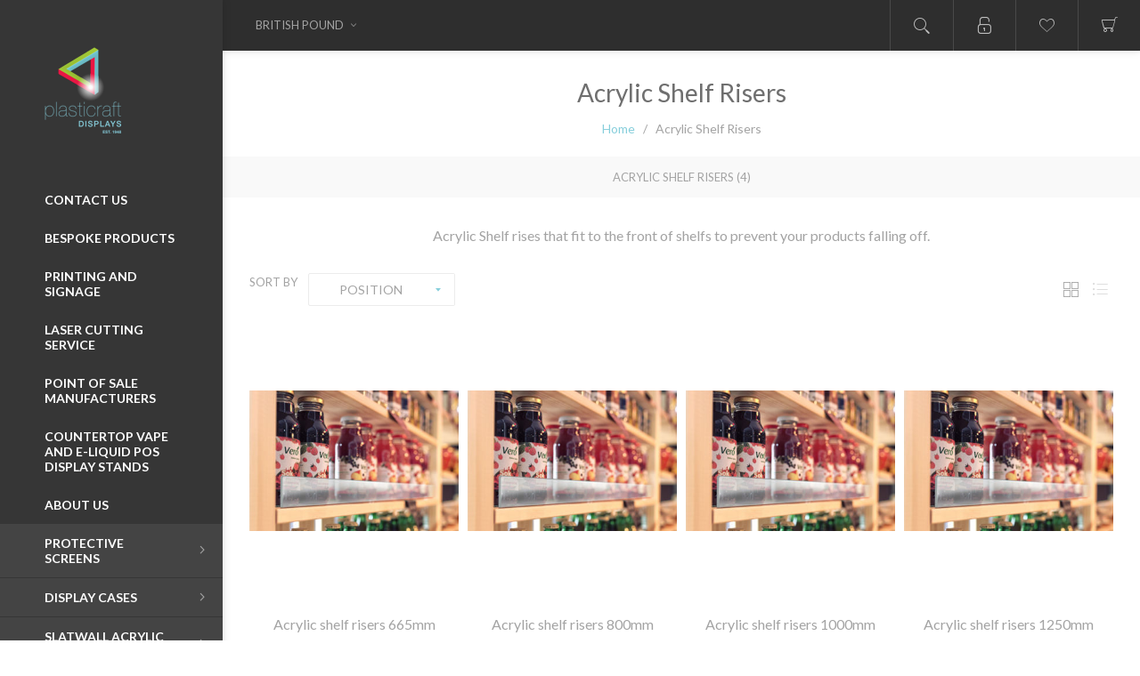

--- FILE ---
content_type: text/html; charset=utf-8
request_url: https://www.plasticraftdisplays.co.uk/acrylic-shelf-risers
body_size: 33225
content:
<!DOCTYPE html><html lang=en class=html-category-page><head><title>Acrylic Shelf Risers | Plasticraft Displays</title><meta name=theme-color content=#2e2e2e><meta charset=UTF-8><meta name=description content=""><meta name=keywords content=""><meta name=generator content=nopCommerce><meta name=viewport content="width=device-width, initial-scale=1"><link href="https://fonts.googleapis.com/css?family=Lato:300,400,700&amp;display=swap" rel=stylesheet><script async src="https://www.googletagmanager.com/gtag/js?id=UA-0000000-0"></script><script>function gtag(){dataLayer.push(arguments)}window.dataLayer=window.dataLayer||[];gtag("js",new Date);gtag("config","UA-0000000-0")</script><link href=/bundles/k5t5zyq_ytqz3rhnf-4y4lhb1dnzzly6je24rdvio2k.min.css rel=stylesheet><link rel=apple-touch-icon sizes=180x180 href=/icons/icons_0/apple-touch-icon.png><link rel=icon type=image/png sizes=32x32 href=/icons/icons_0/favicon-32x32.png><link rel=icon type=image/png sizes=192x192 href=/icons/icons_0/android-chrome-192x192.png><link rel=icon type=image/png sizes=16x16 href=/icons/icons_0/favicon-16x16.png><link rel=manifest href=/icons/icons_0/site.webmanifest><link rel=mask-icon href=/icons/icons_0/safari-pinned-tab.svg color=#5bbad5><link rel="shortcut icon" href=/icons/icons_0/favicon.ico><meta name=msapplication-TileColor content=#2d89ef><meta name=msapplication-TileImage content=/icons/icons_0/mstile-144x144.png><meta name=msapplication-config content=/icons/icons_0/browserconfig.xml><meta name=theme-color content=#ffffff><body class="category-page-body nav-bottom dark-scheme body-ltr lazy-load-images mobile"><div class=page-loader-effect><div class=loader-circle></div><div class=loader-line-mask><div class=loader-line></div></div></div><div class=ajax-loading-block-window style=display:none></div><div id=dialog-notifications-success title=Notification style=display:none></div><div id=dialog-notifications-error title=Error style=display:none></div><div id=dialog-notifications-warning title=Warning style=display:none></div><div id=bar-notification class=bar-notification-container data-close=Close></div><!--[if lte IE 8]><div style=clear:both;height:59px;text-align:center;position:relative><a href=http://www.microsoft.com/windows/internet-explorer/default.aspx target=_blank> <img src=/Themes/Poppy/Content/img/ie_warning.jpg height=42 width=820 alt="You are using an outdated browser. For a faster, safer browsing experience, upgrade for free today."> </a></div><![endif]--><div class=responsive-nav-wrapper-parent><div class=responsive-nav-wrapper><div class=menu-title><span>Menu</span></div><div class=search-wrap><span>Search</span></div><div class=to-wishlist><a href=/wishlist class=ico-wishlist> <span class=wishlist-label>Wishlist</span> </a></div><div class=shopping-cart-link><a href=/cart>Shopping cart</a></div><div class=personal-button id=header-links-opener><span>Personal menu</span></div></div></div><div class=header><div class=header-top><div class=header-logo><a href="/" class=logo> <img alt="Plasticraft Displays" title="Plasticraft Displays" src=https://www.plasticraftdisplays.co.uk/images/thumbs/0002229_logo-plasticraft.png></a></div><div class=desktop-filters-button><span>Filters</span></div><div class=desktop-blog-options-button><span>Blog Options</span></div></div><div class=header-footer><ul class=social-sharing><li><a target=_blank class=twitter href=https://twitter.com/plasticraftuk aria-label=Twitter></a><li><a target=_blank class=facebook href=https://www.facebook.com/PlasticraftUK aria-label=Facebook></a><li><a target=_blank class=instagram href="https://www.instagram.com/plasticraftdisplays/"></a><li><a class=rss href=/news/rss/1 aria-label=RSS></a></ul><img src=/images/sdea.png><br><div class=footer-powered-by>Powered by <a href="https://www.nopcommerce.com/">nopCommerce</a></div></div></div><div class=header-links-wrapper><div class=header-links><ul class=header-links-list><li class=header-links-item><span class="account-dd-trigger logged-out">Register</span><ul class=account-dd><li><a href="/register?returnUrl=%2Facrylic-shelf-risers" class=ico-register>Register</a><li><a href="/login?returnUrl=%2Facrylic-shelf-risers" class=ico-login>Log in</a></ul><li class="header-links-item wishlist-link-item"><a href=/wishlist class=ico-wishlist> <span class=wishlist-label>Wishlist</span> <span class=wishlist-qty>(0)</span> </a><li id=topcartlink class="header-links-item cart-link-item"><a href=/cart class=ico-cart> <span class=cart-label>Shopping cart</span> <span class=cart-qty>(0)</span> </a><div id=flyout-cart class=flyout-cart><div class=mini-shopping-cart><div class=count>You have no items in your shopping cart.</div></div></div></ul></div><div class="search-box store-search-box"><form method=get id=small-search-box-form action=/search><div class=search-box-content><input type=submit class="button-1 search-box-button" value=Search> <input type=text class=search-box-text id=small-searchterms autocomplete=off name=q placeholder="Search store"></div></form><button class=btn-open-search>Open search</button></div><div class=header-selectors-wrapper><div class=currency-selector><select id=customerCurrency name=customerCurrency onchange=setLocation(this.value) aria-label="Currency selector"><option selected value="https://www.plasticraftdisplays.co.uk/changecurrency/3?returnUrl=%2Facrylic-shelf-risers">British Pound<option value="https://www.plasticraftdisplays.co.uk/changecurrency/6?returnUrl=%2Facrylic-shelf-risers">Euro</select></div></div></div><div class=master-wrapper-page><div class=overlayOffCanvas></div><div class=header-menu><div class=close-menu><span>Close</span></div><ul class=top-menu><li><a href=/contactus>Contact us</a><li><a href=/bespoke-products>Bespoke Products</a><li><a href=/printing-and-signage>Printing and Signage</a><li><a href=/laser-cutting-service>Laser Cutting Service</a><li><a href=/point-of-sale-manufacturers>Point of Sale Manufacturers</a><li><a href=/countertop-vape-and-e-liquid-pos-display-stands>Countertop Vape and E-Liquid POS Display Stands</a><li><a href=/about-us>About Us</a><li class=with-sublist-wrap><a class=with-subcategories href=/protective-screens>Protective Screens</a><div class=plus-button></div><div class=sublist-wrap><ul class=sublist><li class=back-button><span>Back</span><li class=without-sublist-wrap><a href=/sneeze-guards>Sneeze Guards (16)</a><li class=without-sublist-wrap><a href=/office-salon-gym-hairdressers-protective-screens>Office, Salon, Gym, Hairdressers Protective Screens (7)</a><li class=without-sublist-wrap><a href=/pub-bar-restaurant-protection-screens>Pub, Bar, Restaurant Protection Screens (1)</a><li class=without-sublist-wrap><a href=/shop-counter-protective-screens>Shop Counter Protective Screens (11)</a><li class=without-sublist-wrap><a href=/reception-desk-counter-protectors>Reception Desk Counter Protectors (11)</a><li class=without-sublist-wrap><a href=/hygiene-essentials>Food Screens (16)</a></ul></div><li class=with-sublist-wrap><a class=with-subcategories href=/display-cases-2>Display Cases</a><div class=plus-button></div><div class=sublist-wrap><ul class=sublist><li class=back-button><span>Back</span><li class=without-sublist-wrap><a href=/display-cases>Sports Memorabilia Display Cases (5)</a><li class=without-sublist-wrap><a href=/model-display-cases>Model Display Cases (6)</a><li class=without-sublist-wrap><a href=/mini-figure-display-stands>Mini Figure Display Stands (6)</a></ul></div><li class=with-sublist-wrap><a class=with-subcategories href=/slatwall-acrylic-shelves>Slatwall Acrylic Shelves</a><div class=plus-button></div><div class=sublist-wrap><ul class=sublist><li class=back-button><span>Back</span><li class=without-sublist-wrap><a href=/slatwall-acrylic-trays>Slatwall Acrylic Trays (6)</a><li class=without-sublist-wrap><a href=/compartment-trays>Compartment Trays (6)</a><li class=without-sublist-wrap><a href=/front-lip-shelves>Front Lip Shelves (8)</a><li class=without-sublist-wrap><a href=/supported-shelves>Supported Shelves (5)</a><li class=without-sublist-wrap><a href=/v-shelves>V-Shelves (8)</a><li class=without-sublist-wrap><a href=/flat-shelves>Flat Shelves (7)</a><li class=without-sublist-wrap><a href=/slatwall-shelf-with-lip-facing-up>Slatwall Shelf with Lip facing up (12)</a><li class=without-sublist-wrap><a href=/magazinebookdvd-shelves>Magazine/Book/DVD Shelves (4)</a><li class=without-sublist-wrap><a href=/misc-slatwall-displays>Misc Slatwall Displays (5)</a></ul></div><li class=with-sublist-wrap><a class=with-subcategories href=/card-displays>Card Displays</a><div class=plus-button></div><div class=sublist-wrap><ul class=sublist><li class=back-button><span>Back</span><li class=without-sublist-wrap><a href=/greeting-card-displays>Greeting Card Displays (20)</a></ul></div><li class=with-sublist-wrap><a class=with-subcategories href=/menu-poster-leaflet-holders>Menu - Poster - Leaflet Holders</a><div class=plus-button></div><div class=sublist-wrap><ul class=sublist><li class=back-button><span>Back</span><li class=without-sublist-wrap><a href=/freestanding-portrait-menu-holders>Freestanding Portrait Menu Holders (7)</a><li class=without-sublist-wrap><a href=/freestanding-landscape-menu-holders>Freestanding Landscape Menu Holders (6)</a><li class=without-sublist-wrap><a href=/multi-faced-freestanding-menu-holders>Multi Faced Freestanding Menu Holders (2)</a><li class=without-sublist-wrap><a href=/slatwall-portrait-menu-holders>Slatwall Portrait Menu Holders (5)</a><li class=without-sublist-wrap><a href=/slatwall-landscape-menu-holders>Slatwall Landscape Menu Holders (4)</a><li class=without-sublist-wrap><a href=/formed-slatwall-brochure-holders>Formed Slatwall Brochure Holders (3)</a><li class=without-sublist-wrap><a href=/portrait-acrylic-wall-poster-display-leaflet-holder-shop-sign-display>Portrait Acrylic Wall Poster Display, Leaflet Holder, Shop Sign Display (3)</a><li class=without-sublist-wrap><a href=/landscape-acrylic-wall-poster-display-leaflet-holder-shop-sign-display>Landscape Acrylic Wall Poster Display, Leaflet Holder, Shop Sign Display (3)</a></ul></div><li class=with-sublist-wrap><a class=with-subcategories href=/jewellery-display-stands>Jewellery Display Stands</a><div class=plus-button></div><div class=sublist-wrap><ul class=sublist><li class=back-button><span>Back</span><li class=without-sublist-wrap><a href=/freestanding-necklace-display-jewellery-busts>Freestanding Necklace Display / Jewellery Busts (23)</a><li class=without-sublist-wrap><a href=/slatwall-necklace-displays-jewellery-busts>Slatwall Necklace Displays / Jewellery Busts (1)</a><li class=without-sublist-wrap><a href=/bangle-displays>Bangle Displays (4)</a><li class=without-sublist-wrap><a href=/earring-display-stands>Earring Display Stands (4)</a><li class=without-sublist-wrap><a href=/display-hands>Display Hands (7)</a><li class=without-sublist-wrap><a href=/bridges-steps-tiered-displays>Bridges / Steps / Tiered Displays (8)</a></ul></div><li class=with-sublist-wrap><a class=with-subcategories href=/shoe-displays>Shoe Displays</a><div class=plus-button></div><div class=sublist-wrap><ul class=sublist><li class=back-button><span>Back</span><li class=without-sublist-wrap><a href=/slatwall-shoe-displays>Slatwall Shoe Displays (6)</a><li class=without-sublist-wrap><a href=/freestanding-shoe-displays>Freestanding Shoe Displays (5)</a><li class=without-sublist-wrap><a href=/shoesandal-supports>Shoe/Sandal Supports (3)</a><li class=without-sublist-wrap><a href=/retail-boot-displays>Retail Boot Displays (5)</a><li class=without-sublist-wrap><a href=/window-cable-shoe-displays>Window Cable Shoe Displays (8)</a></ul></div><li class=with-sublist-wrap><a class=with-subcategories href=/mobile-phone-displays>Mobile Phone Displays</a><div class=plus-button></div><div class=sublist-wrap><ul class=sublist><li class=back-button><span>Back</span><li class=without-sublist-wrap><a href=/freestanding-mobile-phone-display-stands-clear>Freestanding Mobile Phone Display Stands (clear) (4)</a><li class=without-sublist-wrap><a href=/slatwall-mobile-phone-display-stands>Slatwall Mobile Phone Display Stands (3)</a><li class=without-sublist-wrap><a href=/flat-packed-neon-mobile-phone-display-stands>Flat Packed Neon Mobile Phone Display Stands (0)</a></ul></div><li class=with-sublist-wrap><a class=with-subcategories href=/retail-display-stands>Retail Display Stands</a><div class=plus-button></div><div class=sublist-wrap><ul class=sublist><li class=back-button><span>Back</span><li class=without-sublist-wrap><a href=/book-stands>Book Stands (3)</a><li class=without-sublist-wrap><a href=/product-holders>Product Holders (3)</a><li class=without-sublist-wrap><a href=/plate-stands>Plate Stands (2)</a><li class=without-sublist-wrap><a href=/misc-freestanding-display-stands>Misc Freestanding Display Stands (2)</a><li class=without-sublist-wrap><a href=/e-cig-display-stands>Vape Display Stands (3)</a><li class=without-sublist-wrap><a href=/pick-n-mix>Pick N Mix (4)</a></ul></div><li class=with-sublist-wrap><a class=with-subcategories href=/steps-plinths-risers>Steps Plinths Risers</a><div class=plus-button></div><div class=sublist-wrap><ul class=sublist><li class=back-button><span>Back</span><li class=without-sublist-wrap><a href=/2-tier-steps>2 Tier Steps (3)</a><li class=without-sublist-wrap><a href=/3-tier-steps>3 Tier Steps (3)</a><li class=without-sublist-wrap><a href=/budget-single-bridges>Budget Single Bridges (15)</a><li class=without-sublist-wrap><a href=/single-bridges>Single Bridges (11)</a><li class=without-sublist-wrap><a href=/bridge-sets-plinths>Bridge Sets / Plinths (2)</a></ul></div><li class=with-sublist-wrap><a class=with-subcategories href=/retail-lockable-display-cabinet>Retail Lockable Display Cabinets/ Display Cases</a><div class=plus-button></div><div class=sublist-wrap><ul class=sublist><li class=back-button><span>Back</span><li class=without-sublist-wrap><a href=/clear-lockable-display-cabinets>Clear Lockable Display Cabinets (9)</a><li class=without-sublist-wrap><a href=/glass-look-lockable-display-cabinet>Glass Look Lockable Display Cabinet (2)</a></ul></div><li class=with-sublist-wrap><a class=with-subcategories href=/gridwall-and-accessories>Gridwall and Accessories</a><div class=plus-button></div><div class=sublist-wrap><ul class=sublist><li class=back-button><span>Back</span><li class=without-sublist-wrap><a href=/gridwall-shelves>Gridwall Shelves (4)</a><li class=without-sublist-wrap><a href=/gridwall-paper-displays>Gridwall Paper Displays (6)</a><li class=without-sublist-wrap><a href=/gridwall-panels>Gridwall Panels (0)</a><li class=without-sublist-wrap><a href=/gridwall-bases>Gridwall Base&#x27;s (0)</a></ul></div><li class=with-sublist-wrap><a class=with-subcategories href=/cable-window-display-kits>Cable Window Display Kits</a><div class=plus-button></div><div class=sublist-wrap><ul class=sublist><li class=back-button><span>Back</span><li class=without-sublist-wrap><a href=/portrait-cable-window-display-acrylic-pockets>Portrait Cable Window Display Acrylic Pockets (7)</a><li class=without-sublist-wrap><a href=/landscape-cable-window-display-acrylic-pocket>Landscape Cable Window Display Acrylic Pocket (5)</a><li class=without-sublist-wrap><a href=/acrylic-shelves-for-cable-displays>Acrylic Shelves for Cable Displays (10)</a><li class=without-sublist-wrap><a href=/cable-components>Cable Components (5)</a><li class=without-sublist-wrap><a href=/a5-cable-pocket-window-display>A5 Cable Pocket Window Display (12)</a><li class=without-sublist-wrap><a href=/a4-cable-pocket-window-display>A4 Cable Pocket Window Display (10)</a><li class=without-sublist-wrap><a href=/a3-cable-pocket-window-display>A3 Cable Pocket Window Display (11)</a><li class=without-sublist-wrap><a href=/a2-cable-pocket-window-display>A2 Cable Pocket Window Display (6)</a><li class=without-sublist-wrap><a href=/a1-cable-pocket-window-display>A1 Cable Pocket Window Display (4)</a><li class=without-sublist-wrap><a href=/cable-shelf-window-display-clear-acrylic>Cable Shelf Window Display - Clear Acrylic (15)</a><li class=without-sublist-wrap><a href=/cable-shelf-window-display-glass-look-acrylic>Cable Shelf Window Display - Glass Look Acrylic (14)</a></ul></div><li class=with-sublist-wrap><a class=with-subcategories href=/window-displays>Window Displays</a><div class=plus-button></div><div class=sublist-wrap><ul class=sublist><li class=back-button><span>Back</span><li class=without-sublist-wrap><a href=/window-display-kits>Window Display Kits (58)</a><li class=without-sublist-wrap><a href=/poster-pocket-displays>Poster pocket displays (12)</a><li class=without-sublist-wrap><a href=/shelving-displays>Shelving displays (14)</a></ul></div><li class=with-sublist-wrap><a class=with-subcategories href=/cube-displays>Cube Displays</a><div class=plus-button></div><div class=sublist-wrap><ul class=sublist><li class=back-button><span>Back</span><li class=without-sublist-wrap><a href=/cube-sheets>Cube Sheets (2)</a><li class=without-sublist-wrap><a href=/cube-kits>Cube Kits 200mm (17)</a><li class=without-sublist-wrap><a href=/cube-kits-300mm>Cube Kits 300mm (17)</a><li class=without-sublist-wrap><a href=/cube-components>Cube Components (3)</a><li class=without-sublist-wrap><a href=/5-sided-cubes>5 sided cubes (6)</a></ul></div><li class=with-sublist-wrap><a class=with-subcategories href=/acrylic-sheets-cut-to-size>Acrylic sheets cut to size</a><div class=plus-button></div><div class=sublist-wrap><ul class=sublist><li class=back-button><span>Back</span><li class=without-sublist-wrap><a href=/2mm-acrylic-sheets>2mm Acrylic Sheets (8)</a><li class=without-sublist-wrap><a href=/3mm-acrylic-sheets>3mm Acrylic Sheets (8)</a><li class=without-sublist-wrap><a href=/4mm-acrylic-sheets>4mm Acrylic Sheets (8)</a><li class=without-sublist-wrap><a href=/5mm-acrylic-sheets>5mm Acrylic Sheets (8)</a><li class=without-sublist-wrap><a href=/6mm-acrylic-sheets>6mm Acrylic Sheets (7)</a><li class=without-sublist-wrap><a href=/8mm-acrylic-sheets>8mm Acrylic Sheets (7)</a></ul></div><li class=with-sublist-wrap><a class=with-subcategories href=/acrylic-shelf-risers>Acrylic Shelf Risers</a><div class=plus-button></div><div class=sublist-wrap><ul class=sublist><li class=back-button><span>Back</span><li class=without-sublist-wrap><a href=/acrylic-shelf-risers-2>Acrylic Shelf Risers (4)</a></ul></div><li class=with-sublist-wrap><a class=with-subcategories href=/shop-fitting-supplies>Shop Fitting Supplies</a><div class=plus-button></div><div class=sublist-wrap><ul class=sublist><li class=back-button><span>Back</span><li class=without-sublist-wrap><a href=/shop-counters>Shop Counters (11)</a><li class=without-sublist-wrap><a href=/gridwall-accessories>Gridwall Accessories (0)</a><li class=without-sublist-wrap><a href=/slatwall-accessories>Slatwall Accessories (0)</a><li class=without-sublist-wrap><a href=/mannequins-2>Mannequins (1)</a></ul></div><li class=with-sublist-wrap><a class=with-subcategories href=/cosmetic-displays>Cosmetic Displays</a><div class=plus-button></div><div class=sublist-wrap><ul class=sublist><li class=back-button><span>Back</span><li class=without-sublist-wrap><a href=/makeup-display-stands>Makeup Display Stands (3)</a><li class=without-sublist-wrap><a href=/nail-polish-display-stand>Nail Polish Display Stand (4)</a><li class=without-sublist-wrap><a href=/drawer-organisers>Drawer organisers (0)</a></ul></div><li class=with-sublist-wrap><a class=with-subcategories href=/acrylic-display-stands>Acrylic Display Stands</a><div class=plus-button></div><div class=sublist-wrap><ul class=sublist><li class=back-button><span>Back</span><li class=without-sublist-wrap><a href=/acrylic-cake-stands>Acrylic Cake Stands (4)</a><li class=without-sublist-wrap><a href=/acrylic-jewellery-displays>Acrylic Jewellery Displays (11)</a><li class=without-sublist-wrap><a href=/acrylic-book-stands>Acrylic Book Stands (5)</a></ul></div><li class=with-sublist-wrap><a class=with-subcategories href=/decoration-displays>Wedding / Party Decoration Displays</a><div class=plus-button></div><div class=sublist-wrap><ul class=sublist><li class=back-button><span>Back</span><li class=without-sublist-wrap><a href=/balloon-decoration-display>3d Acrylic Number/Letter balloon display (3)</a><li class=without-sublist-wrap><a href=/table-decoration-displays>Table Decoration Displays (3)</a><li class=without-sublist-wrap><a href=/other-decoration-display>Other Decoration Display (10)</a></ul></div><li class=with-sublist-wrap><a class=with-subcategories href=/clearance>Clearance</a><div class=plus-button></div><div class=sublist-wrap><ul class=sublist><li class=back-button><span>Back</span><li class=without-sublist-wrap><a href=/clearance-2>Clearance (8)</a><li class=without-sublist-wrap><a href=/special-offers>Special Offers (0)</a></ul></div></ul></div><div class=master-wrapper-content><div class=master-column-wrapper><div class=center-1><div class="page category-page"><div class=page-title><h1>Acrylic Shelf Risers</h1></div><div class=breadcrumb><ul itemscope itemtype=http://schema.org/BreadcrumbList><li><a href="/" title=Home>Home</a> <span class=delimiter>/</span><li itemprop=itemListElement itemscope itemtype=http://schema.org/ListItem><strong class=current-item itemprop=name>Acrylic Shelf Risers</strong> <span itemprop=item itemscope itemtype=http://schema.org/Thing id=/acrylic-shelf-risers> </span><meta itemprop=position content=1></ul></div><div class=page-body><div class="category-grid sub-category-grid"><select class=sub-category-select><option value=/acrylic-shelf-risers> Select subcategory <option value=/acrylic-shelf-risers-2> Acrylic Shelf Risers </select><div class=item-grid><div class=item-box><div class=sub-category-item><h2 class=title><a href=/acrylic-shelf-risers-2 title="Show products in category Acrylic Shelf Risers"> Acrylic Shelf Risers <span>(4)</span> </a></h2></div></div></div></div><div class=category-description><p>Acrylic Shelf rises that fit to the front of shelfs to prevent your products falling off.</div><div class=filters-button><span>Filters</span></div><div class=product-selectors><div class=product-viewmode><a class="viewmode-icon grid selected" href="https://www.plasticraftdisplays.co.uk/acrylic-shelf-risers?viewmode=grid" title=Grid>Grid</a> <a class="viewmode-icon list" href="https://www.plasticraftdisplays.co.uk/acrylic-shelf-risers?viewmode=list" title=List>List</a></div><div class=product-sorting><span>Sort by</span> <select aria-label="Select product sort order" id=products-orderby name=products-orderby onchange=setLocation(this.value)><option selected value="https://www.plasticraftdisplays.co.uk/acrylic-shelf-risers?orderby=0">Position<option value="https://www.plasticraftdisplays.co.uk/acrylic-shelf-risers?orderby=5">Name: A to Z<option value="https://www.plasticraftdisplays.co.uk/acrylic-shelf-risers?orderby=6">Name: Z to A<option value="https://www.plasticraftdisplays.co.uk/acrylic-shelf-risers?orderby=10">Price: Low to High<option value="https://www.plasticraftdisplays.co.uk/acrylic-shelf-risers?orderby=11">Price: High to Low<option value="https://www.plasticraftdisplays.co.uk/acrylic-shelf-risers?orderby=15">Created on</select></div></div><div class=product-grid><div class=item-grid><div class=item-box><div class=product-item data-productid=417><div class=picture><a class=picture-link href=/acrylic-shelf-risers-665mm title="Show details for Acrylic shelf risers 665mm"> <img src="[data-uri]" data-lazyloadsrc=https://www.plasticraftdisplays.co.uk/images/thumbs/0000544_acrylic-shelf-risers-665mm_360.jpeg alt="Picture of Acrylic shelf risers 665mm" title="Show details for Acrylic shelf risers 665mm" class=picture-img> </a><div class=additional-buttons><button type=button value="Add to wishlist" title="Add to wishlist" class=add-to-wishlist-button onclick="return AjaxCart.addproducttocart_catalog(&#34;/addproducttocart/catalog/417/2/1&#34;),!1">Add to wishlist</button> <button type=button value="Add to compare list" title="Add to compare list" class=add-to-compare-list-button onclick="return AjaxCart.addproducttocomparelist(&#34;/compareproducts/add/417&#34;),!1">Add to compare list</button></div></div><div class=details><div class=add-info><h2 class=product-title><a href=/acrylic-shelf-risers-665mm>Acrylic shelf risers 665mm</a></h2><div class=prices><span class="price actual-price">From &#xA3;2.66 excl tax</span></div><div class=product-rating-box title="0 review(s)"><div class=rating><div style=width:0%></div></div></div></div><div class=buttons><input type=button value="Add to cart" class="button-2 product-box-add-to-cart-button" onclick="return AjaxCart.addproducttocart_catalog(&#34;/addproducttocart/catalog/417/1/1&#34;),!1"></div></div></div></div><div class=item-box><div class=product-item data-productid=418><div class=picture><a class=picture-link href=/acrylic-shelf-risers-800mm title="Show details for Acrylic shelf risers 800mm"> <img src="[data-uri]" data-lazyloadsrc=https://www.plasticraftdisplays.co.uk/images/thumbs/0000545_acrylic-shelf-risers-800mm_360.jpeg alt="Picture of Acrylic shelf risers 800mm" title="Show details for Acrylic shelf risers 800mm" class=picture-img> </a><div class=additional-buttons><button type=button value="Add to wishlist" title="Add to wishlist" class=add-to-wishlist-button onclick="return AjaxCart.addproducttocart_catalog(&#34;/addproducttocart/catalog/418/2/1&#34;),!1">Add to wishlist</button> <button type=button value="Add to compare list" title="Add to compare list" class=add-to-compare-list-button onclick="return AjaxCart.addproducttocomparelist(&#34;/compareproducts/add/418&#34;),!1">Add to compare list</button></div></div><div class=details><div class=add-info><h2 class=product-title><a href=/acrylic-shelf-risers-800mm>Acrylic shelf risers 800mm</a></h2><div class=prices><span class="price actual-price">From &#xA3;3.32 excl tax</span></div><div class=product-rating-box title="0 review(s)"><div class=rating><div style=width:0%></div></div></div></div><div class=buttons><input type=button value="Add to cart" class="button-2 product-box-add-to-cart-button" onclick="return AjaxCart.addproducttocart_catalog(&#34;/addproducttocart/catalog/418/1/1&#34;),!1"></div></div></div></div><div class=item-box><div class=product-item data-productid=415><div class=picture><a class=picture-link href=/acrylic-shelf-risers-1000mm title="Show details for Acrylic shelf risers 1000mm"> <img src="[data-uri]" data-lazyloadsrc=https://www.plasticraftdisplays.co.uk/images/thumbs/0000542_acrylic-shelf-risers-1000mm_360.jpeg alt="Picture of Acrylic shelf risers 1000mm" title="Show details for Acrylic shelf risers 1000mm" class=picture-img> </a><div class=additional-buttons><button type=button value="Add to wishlist" title="Add to wishlist" class=add-to-wishlist-button onclick="return AjaxCart.addproducttocart_catalog(&#34;/addproducttocart/catalog/415/2/1&#34;),!1">Add to wishlist</button> <button type=button value="Add to compare list" title="Add to compare list" class=add-to-compare-list-button onclick="return AjaxCart.addproducttocomparelist(&#34;/compareproducts/add/415&#34;),!1">Add to compare list</button></div></div><div class=details><div class=add-info><h2 class=product-title><a href=/acrylic-shelf-risers-1000mm>Acrylic shelf risers 1000mm</a></h2><div class=prices><span class="price actual-price">From &#xA3;3.98 excl tax</span></div><div class=product-rating-box title="0 review(s)"><div class=rating><div style=width:0%></div></div></div></div><div class=buttons><input type=button value="Add to cart" class="button-2 product-box-add-to-cart-button" onclick="return AjaxCart.addproducttocart_catalog(&#34;/addproducttocart/catalog/415/1/1&#34;),!1"></div></div></div></div><div class=item-box><div class=product-item data-productid=416><div class=picture><a class=picture-link href=/acrylic-shelf-risers-1250mm title="Show details for Acrylic shelf risers 1250mm"> <img src="[data-uri]" data-lazyloadsrc=https://www.plasticraftdisplays.co.uk/images/thumbs/0000543_acrylic-shelf-risers-1250mm_360.jpeg alt="Picture of Acrylic shelf risers 1250mm" title="Show details for Acrylic shelf risers 1250mm" class=picture-img> </a><div class=additional-buttons><button type=button value="Add to wishlist" title="Add to wishlist" class=add-to-wishlist-button onclick="return AjaxCart.addproducttocart_catalog(&#34;/addproducttocart/catalog/416/2/1&#34;),!1">Add to wishlist</button> <button type=button value="Add to compare list" title="Add to compare list" class=add-to-compare-list-button onclick="return AjaxCart.addproducttocomparelist(&#34;/compareproducts/add/416&#34;),!1">Add to compare list</button></div></div><div class=details><div class=add-info><h2 class=product-title><a href=/acrylic-shelf-risers-1250mm>Acrylic shelf risers 1250mm</a></h2><div class=prices><span class="price actual-price">From &#xA3;5.41 excl tax</span></div><div class=product-rating-box title="0 review(s)"><div class=rating><div style=width:0%></div></div></div></div><div class=buttons><input type=button value="Add to cart" class="button-2 product-box-add-to-cart-button" onclick="return AjaxCart.addproducttocart_catalog(&#34;/addproducttocart/catalog/416/1/1&#34;),!1"></div></div></div></div></div></div></div></div></div></div></div><div class=footer><div class=footer-upper><div class=footer-newsletter><p class=subscribe-text>Newsletter<div class=newsletter-subscribe id=newsletter-subscribe-block><div class=newsletter-email><input id=newsletter-email class=newsletter-subscribe-text placeholder="Enter your email here..." aria-label="Sign up for our newsletter" type=email name=NewsletterEmail> <input type=button value=Subscribe id=newsletter-subscribe-button class="button-1 newsletter-subscribe-button"></div><div class=newsletter-validation><span id=subscribe-loading-progress style=display:none class=please-wait>Wait...</span> <span class=field-validation-valid data-valmsg-for=NewsletterEmail data-valmsg-replace=true></span></div></div><div class=newsletter-result id=newsletter-result-block></div></div></div><div class=footer-lower><div class="footer-block footer-links"><ul class=list><li><a href=/order/history>Orders</a><li><a href=/customer/addresses>Addresses</a><li><a href=/cart class=ico-cart>Shopping cart</a><li><a href=/wishlist class=ico-wishlist>Wishlist</a><li><a href=shipping-returns>Shipping and Returns</a></ul></div><ul class=social-sharing><li><a target=_blank class=twitter href=https://twitter.com/plasticraftuk aria-label=Twitter></a><li><a target=_blank class=facebook href=https://www.facebook.com/PlasticraftUK aria-label=Facebook></a><li><a target=_blank class=instagram href="https://www.instagram.com/plasticraftdisplays/"></a><li><a class=rss href=/news/rss/1 aria-label=RSS></a></ul><img src=/images/sdea.png><br><div class=footer-powered-by>Powered by <a href="https://www.nopcommerce.com/">nopCommerce</a></div><div class=footer-disclaimer>Copyright &copy; 2026 Plasticraft Displays. All rights reserved. <br><br><p>Website by <a href=http://www.frankandalex.co.uk>Frank&Alex</a></p><br><br><p>Plasticraft Displays Limited, Unit 2, Bradley Junction Industrial Estate, Leeds Road, Huddersfield, HD2 1UR. Company number 00447962</div></div></div></div><script src=/bundles/rzpc0zfojmtxm2m3zex0m253nhfrxryoismzqd0oi_4.min.js></script><div id=goToTop></div><script>$(document).ready(function(){$(".header-links-wrapper").on("mouseenter","#topcartlink",function(){$("#flyout-cart").addClass("active")});$(".header-links-wrapper").on("mouseleave","#topcartlink",function(){$("#flyout-cart").removeClass("active")});$(".header-links-wrapper").on("mouseenter","#flyout-cart",function(){$("#flyout-cart").addClass("active")});$(".header-links-wrapper").on("mouseleave","#flyout-cart",function(){$("#flyout-cart").removeClass("active")})})</script><script>$("#small-search-box-form").on("submit",function(n){$("#small-searchterms").val()==""&&(alert("Please enter some search keyword"),$("#small-searchterms").focus(),n.preventDefault())})</script><script>var localized_data={AjaxCartFailure:"Failed to add the product. Please refresh the page and try one more time."};AjaxCart.init(!1,".header-links .cart-qty",".header-links .wishlist-qty","#flyout-cart",localized_data)</script><script>(function(n,t){n(document).ready(function(){t.prepareTopMenu()})})(jQuery,sevenSpikesCore)</script><script>function newsletter_subscribe(n){var t=$("#subscribe-loading-progress"),i;t.show();i={subscribe:n,email:$("#newsletter-email").val()};$.ajax({cache:!1,type:"POST",url:"/subscribenewsletter",data:i,success:function(n){$("#newsletter-result-block").html(n.Result);n.Success?($("#newsletter-subscribe-block").hide(),$("#newsletter-result-block").show()):$("#newsletter-result-block").fadeIn("slow").delay(2e3).fadeOut("slow")},error:function(){alert("Failed to subscribe.")},complete:function(){t.hide()}})}$(document).ready(function(){$("#newsletter-subscribe-button").on("click",function(){newsletter_subscribe("true")});$("#newsletter-email").on("keydown",function(n){if(n.keyCode==13)return $("#newsletter-subscribe-button").trigger("click"),!1})})</script>

--- FILE ---
content_type: text/css
request_url: https://www.plasticraftdisplays.co.uk/bundles/k5t5zyq_ytqz3rhnf-4y4lhb1dnzzly6je24rdvio2k.min.css
body_size: 60803
content:
@font-face{font-family:icons;src:url(../../Themes/Poppy/Content/fonts/icon-font.eot?);src:url(../../Themes/Poppy/Content/fonts/icon-font.eot?#iefix) format("embedded-opentype"),url(../../Themes/Poppy/Content/fonts/icon-font.woff) format("woff"),url(../../Themes/Poppy/Content/fonts/icon-font.ttf) format("truetype"),url(../../Themes/Poppy/Content/fonts/icon-font.svg#icon-font) format("svg");font-weight:normal;font-style:normal}*{margin:0;outline:none;padding:0;text-decoration:none;-webkit-tap-highlight-color:rgba(0,0,0,0);-webkit-tap-highlight-color:transparent}*,*:before,*:after{-webkit-box-sizing:border-box;-moz-box-sizing:border-box;box-sizing:border-box}html{margin:0 !important;-webkit-text-size-adjust:none}ol,ul{list-style:none}a img{border:none}a:active{outline:none}input[type="button"]::-moz-focus-inner,input[type="submit"]::-moz-focus-inner,input[type="reset"]::-moz-focus-inner,input[type="file"]>input[type="button"]::-moz-focus-inner,button::-moz-focus-inner{margin:0;border:0;padding:0}input[type="button"],input[type="submit"],input[type="reset"],input[type="text"],input[type="email"],input[type="tel"],input[type="password"],textarea{border-radius:2px}input,button,textarea{-webkit-appearance:none}input::-moz-placeholder{opacity:1}input:-webkit-autofill{-webkit-box-shadow:inset 0 0 0 1000px #fff}script{display:none !important}.page-loader-effect{position:fixed;top:0;right:0;bottom:0;left:0;z-index:2147483647;width:100%;height:100%;background:#fff}.page-loader-effect .loader-circle{position:absolute;left:50%;top:50%;width:120px;height:120px;border-radius:50%;box-shadow:inset 0 0 0 1px rgba(0,0,0,.1);margin-left:-60px;margin-top:-60px}.page-loader-effect .loader-line-mask{position:absolute;left:50%;top:50%;width:60px;height:120px;margin-left:-60px;margin-top:-60px;overflow:hidden;-webkit-transform-origin:60px 60px;-moz-transform-origin:60px 60px;-o-transform-origin:60px 60px;-ms-transform-origin:60px 60px;transform-origin:60px 60px;-webkit-mask-image:-webkit-linear-gradient(top,#000,rgba(0,0,0,0));-webkit-animation:rotate 1.2s infinite linear;-moz-animation:rotate 1.2s infinite linear;-o-animation:rotate 1.2s infinite linear;animation:rotate 1.2s infinite linear}.page-loader-effect .loader-line-mask .loader-line{width:120px;height:120px;border-radius:50%;box-shadow:inset 0 0 0 1px rgba(0,0,0,.5)}.light-scheme .page-loader-effect{background:#f9f9f9}.dark-scheme .page-loader-effect{background:#2e2e2e}@-webkit-keyframes rotate{0%{-webkit-transform:rotate(0deg)}100%{-webkit-transform:rotate(360deg)}}@-moz-keyframes rotate{0%{-moz-transform:rotate(0deg)}100%{-moz-transform:rotate(360deg)}}@-o-keyframes rotate{0%{-o-transform:rotate(0deg);}100%{-o-transform:rotate(360deg);}}@keyframes rotate{0%{-webkit-transform:rotate(0deg);-moz-transform:rotate(0deg);-ms-transform:rotate(0deg);transform:rotate(0deg)}100%{-webkit-transform:rotate(360deg);-moz-transform:rotate(360deg);-ms-transform:rotate(360deg);transform:rotate(360deg)}}body{max-width:100%;background:#fff;color:#a3a3a3;font:normal 14px Lato,Arial,sans-serif;overflow-x:hidden}.desktop.dark-scheme .header-footer{text-align:center}a{color:inherit;cursor:pointer}a img{opacity:.99}img{max-width:100%}table{width:100%;border-collapse:collapse}input,button,textarea{font-family:Lato,Arial,sans-serif}input[type=text],input[type=password],input[type=number],input[type=email],input[type=tel],textarea,select{height:47px;border:1px solid #ececec;padding:8px;vertical-align:middle;text-indent:12px;font-size:16px;color:#a3a3a3;font-family:inherit}input,textarea,select{font-size:13px}textarea{min-height:150px;font-size:16px;font-family:inherit;text-indent:0;line-height:1.6;padding:9px 18px}select{min-width:50px;height:32px;padding:6px}input[type="button"],input[type="submit"],button,.button-1,.button-2{cursor:pointer;border-radius:2px}.master-wrapper-content{position:relative;z-index:0;padding:40px 30px 50px}.master-column-wrapper:after{content:'';display:block;clear:both}.page{min-height:200px;text-align:center}.page-title h1{font-size:25px;font-weight:400;color:#6f6f6f;text-align:center}.page:after,.page-title:after,.page-body:after{content:'';display:block;clear:both}.buttons{margin:30px 0 0;text-align:center}.link-rss{display:none;width:32px;height:32px;font-size:0 !important}.link-rss:before{content:'4';display:block;font-family:icons;font-size:28px}.category-description ul,.manufacturer-description ul,.full-description ul,.topic-html-content ul,.topic-page ul,.post-body ul,.custom-tab ul{margin:12px 0;padding:0 0 0 36px;list-style:disc}.category-description ol,.manufacturer-description ol,.full-description ol,.topic-html-content ol,.topic-page ol,.post-body ol,.custom-tab ol{margin:12px 0;padding:0 0 0 36px;list-style:decimal}.category-description p,.manufacturer-description p,.vendor-description p,.full-description p,.topic-html-content p,.topic-page p,.post-body p,.news-body p,.custom-tab p{margin:10px 0}.flyout-cart{display:none}.desktop #goToTop,.mobile.nav-top #goToTop{display:none;position:fixed;right:20px;bottom:20px;z-index:1030;width:50px;height:50px;border-radius:1px;overflow:hidden;background:rgba(73,73,73,.7);text-align:center;line-height:50px;cursor:pointer;-webkit-transition:all .15s ease-in-out;transition:all .15s ease-in-out}.desktop #goToTop:before,.mobile.nav-top #goToTop:before{content:'z';font-family:icons;font-size:18px;display:block;color:#fff}.filters-button,.desktop-filters-button{display:none}input[type=checkbox]{display:none !important}input[type=checkbox]+label,input[type=checkbox]~label{position:relative;padding:0 0 0 24px;cursor:pointer;text-align:left;display:inline-block;font-size:14px}input[type=checkbox]+label:before,input[type=checkbox]~label:before{content:'';position:absolute;top:50%;left:0;width:17px;height:17px;margin-top:-9px;border:1px solid #ececec;border-radius:2px;background:#fff}input[type=checkbox]+label:after,input[type=checkbox]~label:after{content:'I';font-family:icons;position:absolute;top:50%;left:4px;margin-top:-5px;font-size:9px;opacity:0;line-height:1;-webkit-transition:opacity .15s ease-in-out;transition:opacity .15s ease-in-out}input[type=checkbox]:checked+label:after,input[type=checkbox]:checked~label:after{opacity:1}.footable-row-detail-row input[type=checkbox]:checked+label:after,.footable-row-detail-row input[type=checkbox]:checked~label:after{opacity:1}input[type=checkbox]:disabled+label,input[type=checkbox]:disabled~label{opacity:.5;cursor:default}input[type=radio]{display:none}input[type=radio]+label,input[type=radio]~ul label{padding:0 0 0 20px;position:relative;cursor:pointer;display:inline-block;line-height:1.3;text-align:left;font-size:14px}input[type=radio]+label:before,input[type=radio]~ul label:before{content:'';position:absolute;top:50%;left:0;width:13px;height:13px;margin-top:-7px;border-radius:50%;background:#fff;border:1px solid #d1d1d1}input[type=radio]+label:after,input[type=radio]~ul label:after{content:'';position:absolute;top:50%;left:3px;margin-top:-4px;width:7px;height:7px;border-radius:50%;opacity:0;-webkit-transition:opacity .15s ease-in-out;transition:opacity .15s ease-in-out}input[type=radio]:checked+label:after,input[type=radio]:checked~label:after{opacity:1}.radio-list li{display:inline-block;vertical-align:middle}.radio-list input[type=radio]+label{background:#fff;border:1px solid #efefef;font-size:13px;font-weight:700;min-width:32px;height:32px;line-height:1;display:block;padding:9px;margin:0;cursor:pointer;text-align:center;-webkit-transition:opacity .15s ease-in-out;transition:opacity .15s ease-in-out}.radio-list input[type=radio]+label:before,.radio-list input[type=radio]+label:after{display:none !important}.radio-list input[type=radio]:checked+label{color:#fff}.ui-datepicker{width:280px;background-color:#fff;text-align:center}.ui-datepicker-header{position:relative;height:35px;color:#fff}.ui-datepicker-header a{position:absolute;top:0;z-index:1;width:35px;height:35px;line-height:35px;font-size:0;text-align:center}.ui-datepicker-header a:before{font-family:icons;font-size:8px;color:#fff;font-weight:700}.ui-datepicker-header a.ui-datepicker-prev{left:0}.ui-datepicker-header a.ui-datepicker-prev:before{content:'s'}.ui-datepicker-header a.ui-datepicker-next{right:0}.ui-datepicker-header a.ui-datepicker-next:before{content:'p'}.ui-datepicker-title{position:relative;z-index:0;line-height:35px;font-weight:bold;text-transform:uppercase;font-size:13px;letter-spacing:1px}.ui-datepicker-calendar th{background-color:#ececec}.ui-datepicker-calendar th,.ui-datepicker-calendar td{width:14.285%;border:1px solid #ececec;color:#6f6f6f}.ui-datepicker-calendar th span,.ui-datepicker-calendar td a{display:block;min-height:32px;line-height:32px}.ui-datepicker-calendar td.ui-datepicker-today a{background:#f3f3f3}.ui-datepicker-calendar td a.ui-state-active{color:#fff}.attributes{margin:20px -30px;background:#f9f9f9;padding:25px}.attributes .attributes-list{overflow:hidden}.attributes .attribute-item{margin:15px 0 0}.attributes .attribute-item:first-child{margin:0}.attributes .left-side{display:block;white-space:nowrap;font-size:16px;font-weight:700}.attributes .right-side{margin:5px 0 0}.attributes .date-select{margin:5px 0 0}.attributes .date-select:first-child{margin:0}.attributes .select-wrap{margin:7px auto 0;max-width:420px}.attributes .select-wrap:first-child{margin-top:0}.attributes .qty-box{margin:7px 0 0}.attributes .qty-box label{display:inline-block;vertical-align:middle;margin:0 7px 0 0}.attributes .qty-box input{width:60px !important;text-align:center;text-indent:0}.attributes .customStyleSelectBoxInner{line-height:normal}.attributes .option-list label{margin:0 5px}.attributes textarea{width:100%;max-width:420px}.attributes input[type=text],.attributes input[type=email],.attributes input[type=tel]{width:100%;max-width:420px}.attributes .checkbox-list li{display:inline-block;vertical-align:middle;margin:0 3px}.attributes .checkbox-list li label{margin:0}.attributes .qq-uploader{position:relative;width:auto}.attributes .qq-upload-button{width:135px;padding:12px 0;outline:0 !important;font-size:14px;text-transform:uppercase;border:0;border-radius:2px}.attributes .qq-upload-list{margin:10px 0 0}.attributes .qq-upload-list li{padding:12px 18px;line-height:1.4;font-size:16px;background-color:#fff}.attributes .qq-upload-list li.qq-upload-success{background:#494949;color:#bcbcbc}.attributes .file-upload-wrap{display:inline-block}.attributes .file-upload-wrap .buttons{text-align:left;margin-top:10px}.attributes .file-upload-wrap .download-uploaded-file,.attributes .file-upload-wrap .remove-download-button{display:inline-flex;align-items:center;font-size:13px;text-transform:uppercase;text-align:center;padding:0 16px;border-radius:2px;height:33px;background:#fff;color:#6f6f6f;white-space:normal}.attributes .datepicker{width:280px;text-align:center}.attribute-squares{font-size:0}.attribute-squares li{position:relative;display:inline-block;vertical-align:middle;margin:5px 2px 0}.attribute-squares li input{display:none}.attribute-squares .attribute-square-container{display:inline-block;border:2px solid transparent;position:relative;z-index:0;border-radius:4px}.attribute-squares .selected-value .attribute-square-container{border-color:#cbcbcb}.attribute-squares label{display:block;margin:0 !important;overflow:hidden;border-radius:4px}.attribute-squares .attribute-square{display:block !important;width:30px !important;height:30px !important;cursor:pointer;border-radius:2px}.attribute-squares .tooltip-container{display:none !important}.tier-prices{margin:30px 0 0}.tier-prices .title{display:none}.tier-prices .prices-table{overflow:hidden;border-radius:2px}.tier-prices .prices-row{float:left;width:50%}.tier-prices .field-header{padding:16px 30px;background-color:#f3f3f3;border:1px solid #ececec;text-transform:uppercase;text-align:center;color:#6f6f6f}.tier-prices .thead .field-header{border-radius:2px 0 0 0}.tier-prices .tbody .field-header{border-radius:0 2px 0 0}.tier-prices .item-quantity,.tier-prices .item-price{padding:16px 30px;border:1px solid #ececec;border-top:0;text-align:center}.tier-prices .thead .item-quantity:last-child{border-radius:0 0 0 2px}.tier-prices .tbody .item-quantity:last-child{border-radius:0 0 2px 0}#fancybox-wrap{width:475px !important;height:315px !important;padding:0 !important;left:50% !important;margin-left:-238px !important}#fancybox-content{border:0 !important;width:100% !important;height:100% !important;padding:24px 40px 32px !important}#fancybox-close{top:13px !important;right:13px !important;width:23px !important;height:23px !important;background:none !important}#fancybox-close:before{content:'t';font-family:icons;color:#757575;font-size:15px;display:block;text-align:center;line-height:23px}.popup-window h1{font-size:22px;line-height:1.3;width:230px;margin:0 auto 25px}.popup-window .tooltip{font-size:16px;line-height:1.6;margin:0 0 20px}.popup-window .notify-me-button{border:0;padding:0 32px;font-size:14px;text-transform:uppercase;text-align:center;height:47px;color:#eee;background:#494949}.fieldset,.section{position:relative}.fieldset .title{font-size:13px;text-transform:uppercase;color:#6f6f6f;padding:15px;background:#f9f9f9;border-left:1px solid #ececec;border-right:1px solid #ececec;border-radius:2px 2px 0 0}.fieldset:first-child .title{border-top:1px solid #ececec}.fieldset .form-fields{position:relative;padding:25px 25px 45px;border-left:1px solid #ececec;border-right:1px solid #ececec}.fieldset .form-fields:after{content:'';display:block;clear:both}.form-fields{position:relative}.inputs{position:relative;margin:20px 0 0;text-align:left;white-space:nowrap;font-size:0}.inputs.accept-consent{white-space:normal}.inputs.accept-consent{margin:25px 0 0;text-align:center}.inputs.accept-consent>*{display:inline-block;line-height:32px;vertical-align:middle}.inputs.accept-consent>label{width:auto;font-weight:normal;text-transform:none}.inputs.accept-consent .read{font-weight:bold;cursor:pointer;font-size:14px}.inputs:after{content:'';display:block;clear:both}.inputs:first-child{margin:0}.inputs.country:first-child{margin:20px 0 0}.inputs>label{display:block;width:100%;margin:0 0 5px;font-size:13px;font-weight:700;text-transform:uppercase;color:#6f6f6f}.inputs input[type="text"],.inputs input[type="password"],.inputs input[type="email"],.inputs input[type="tel"],.inputs select,.inputs textarea{width:100%;vertical-align:middle}.inputs.is-required>label:after{content:'*';margin-left:3px}.inputs.is-required .required{display:none}.inputs .option-list{overflow:hidden;display:inline-block;vertical-align:middle;white-space:normal}.inputs .option-list li{float:left;margin:0 0 0 10px}.inputs .option-list li:first-child{margin-left:0}.inputs .option-list label{display:inline;margin:0 3px}.inputs.reversed{margin:20px 0 0;overflow:hidden}.required{font-size:12px;color:#e15c66}.message-error{text-align:left;font-size:16px;color:#e15c66}.message-error span+ul{margin:5px 0 0}.field-validation-error,.username-not-available-status,.password-error{position:relative;display:block;font-size:12px;color:#e15c66;padding:2px 2px 5px;border-top:2px solid #e15c66;margin-top:-1px}.field-validation-valid{margin-top:2px;font-size:12px;color:#91c16b}.username-available-status{position:relative;display:block;font-size:12px;color:#91c16b;padding:2px 2px 5px}.captcha-box{margin:25px 0 0;text-align:center;line-height:0}.captcha-box>div{display:inline-block}.captcha-box input{height:auto}.table-wrapper{overflow-x:auto}table img{max-width:none}.cart th,.data-table th,.forums-table-section th{border-top:1px solid #ececec;background:#f9f9f9;padding:14px;white-space:nowrap;font-size:13px;font-weight:700;text-transform:uppercase;color:#6f6f6f}.cart th:first-child,.data-table th:first-child,.forums-table-section th:first-child{border-left:1px solid #ececec}.cart th:last-child,.data-table th:last-child,.forums-table-section th:last-child{border-right:1px solid #ececec}.cart td,.data-table td,.compare-products-table td,.forums-table-section td{min-width:55px;border-top:1px solid #ececec;background:#fff;padding:20px}.cart tbody tr:first-child td,.data-table tbody tr:first-child td,.forums-table-section tbody tr:first-child td{border-top:0}.cart td:first-child,.data-table td:first-child,.forums-table-section td:first-child{border-left:1px solid #ececec}.cart td:last-child,.data-table td:last-child,.forums-table-section td:last-child{border-right:1px solid #ececec}.forums-table-section td:last-child{text-align:left;font-size:15px}.cart tbody tr:last-child td,.data-table tbody tr:last-child td,.compare-products-table tbody tr:last-child td,.forums-table-section tbody tr:last-child td{border-bottom:1px solid #ececec}.cart a,.data-table a,.compare-products-table a,.forums-table-section a{font-weight:bold}.data-table .message,.data-table .info,.data-table .name,.forum-table .forum-details,.forum-table .topic-details{text-align:left}.cart .remove-from-cart,.cart .add-to-cart,.data-table .select-boxes,.data-table .order{text-align:center}.cart input[type=checkbox]+label,.cart input[type=checkbox]~label{vertical-align:middle}.cart input[type=checkbox]+label{font-size:0;padding:0;width:17px;height:17px}.cart td.product{text-align:left}.cart .attributes{background:none;padding:0;margin:10px 0;font-size:15px}.cart .recurring-info,.cart .rental-info,.cart .edit-item{margin:10px 0 0}.cart .edit-item a{display:inline-block;font-size:14px;height:37px;background:#fff;padding:9px 18px;border-radius:2px}.cart td.subtotal{font-size:15px}.cart .qty-input{width:50px;text-align:center;text-indent:0}.cart .remove-from-cart input[type=checkbox]+label{display:block;width:17px;height:17px;font-size:0;margin:auto;padding:0}.cart .product-name{font-size:15px;color:#6f6f6f}.cart .select-wrap{width:100px;margin:auto}.cart .qty-wrap{width:150px;margin:auto;overflow:hidden}.cart .qty-wrap>*{float:left}.cart .qty-wrap span{width:40px;height:47px;background:#f3f3f3;cursor:pointer;text-align:center;line-height:47px;font-size:0;-webkit-user-select:none;-moz-user-select:none;-ms-user-select:none;user-select:none}.cart .qty-wrap span:before{font-family:icons;font-size:9px}.cart .qty-wrap span.minus{border-radius:2px 0 0 2px}.cart .qty-wrap span.minus:before{content:'B'}.cart .qty-wrap span.plus{border-radius:0 2px 2px 0}.cart .qty-wrap span.plus:before{content:'A'}.cart .qty-wrap .qty-input{background:#fff;border:1px solid #f3f3f3 !important;border-left:0 !important;border-right:0 !important;width:calc(100% - 80px);height:47px;text-align:center;text-indent:0}.cart .subtotal .discount{font-size:13px;color:#a3a3a3;margin:5px 0 0}.bar-notification{display:none;position:fixed;bottom:0;left:0;right:0;z-index:1072;padding:17px 55px 17px 20px;background:rgba(73,73,73,.9)}.bar-notification.success{color:#91c16b}.bar-notification.error,.bar-notification.warning{color:#fb6d78}.bar-notification .content{float:left;margin:0 10px 0 0}.bar-notification .content a{text-decoration:underline}.bar-notification .close{position:absolute;top:50%;right:20px;width:17px;height:17px;margin-top:-9px;cursor:pointer}.bar-notification .close:before{content:'t';font-family:icons;color:#fff;font-size:17px}.noscript{background-color:#ff9;padding:10px;text-align:center}.ui-dialog{position:absolute !important;left:-100% !important;right:-100% !important;z-index:1070;width:450px !important;max-width:100% !important;margin:auto;box-shadow:0 0 9px rgba(0,0,0,.15);background-color:#fff;padding:0 !important;text-align:center}.ui-dialog-titlebar{position:relative;height:54px;margin:0 !important;border-bottom:1px solid #f3f3f3;font-size:0}.ui-dialog-titlebar>span{position:absolute;top:0;left:0;padding:13px 20px;font-size:22px;font-weight:400;color:#6f6f6f}.ui-dialog-titlebar button{position:absolute;top:18px;right:18px;z-index:1;border:0;width:15px;height:15px;background:none;font-size:0}.ui-dialog-titlebar button:after{content:'t';font-family:icons;font-size:16px;color:#727272}.ui-dialog-titlebar button:hover{opacity:.9}.ui-dialog-titlebar button span{display:none}.ui-dialog-content{padding:25px 35px;font-size:15px}.ui-dialog .page.back-in-stock-subscription-page .tooltip{margin:15px 0 0}.ui-dialog .page.back-in-stock-subscription-page .button-1{border:0;text-transform:uppercase;text-align:center;color:#fff;font-size:13px;padding:0 30px;border-radius:2px;height:47px;white-space:normal;margin:15px 0 0}.eu-cookie-bar-notification{position:fixed;top:50%;left:50%;z-index:1050;width:320px;margin:-90px 0 0 -160px;border:1px solid #bbb;box-shadow:0 1px 2px rgba(0,0,0,.2),inset 0 0 0 1px #fff;background:#fff;padding:20px;text-align:center}.eu-cookie-bar-notification .text{margin-bottom:20px;line-height:20px}.eu-cookie-bar-notification button{min-width:60px;margin:10px 0;border:1px solid #bbb;background:#eee;padding:5px;font-size:14px;color:#333}.eu-cookie-bar-notification button:hover{border-color:#aaa;background:#ddd}.eu-cookie-bar-notification a{display:block;text-decoration:underline}.admin-header-links{background:#fff;text-align:center}.admin-header-links *{display:inline-block;margin:0 10px;line-height:35px;font-weight:bold}.admin-header-links .impersonate{display:inline-block}.header{text-align:center}.header-logo a{background:transparent!important}.ui-helper-hidden-accessible{display:none}.language-list{max-width:100%;font-size:0}.language-list li{display:inline-block;margin:0 1px}.language-list a{display:block;position:relative;width:32px;height:32px;line-height:0}.language-list img{position:absolute;top:0;right:0;bottom:0;left:0;margin:auto;-webkit-transform:translateZ(0) scale(1,1)}.slider-wrapper.theme-custom{margin:0 auto 30px}.footer{text-align:center}.footer-upper{text-align:center;background:#f9f9f9;padding:60px 30px 70px;overflow:hidden}.footer-newsletter{position:relative;padding:65px 0 0;max-width:495px;margin:auto}.footer-newsletter:before{content:'n';font-family:icons;position:absolute;top:0;left:50%;font-size:47px;margin-left:-23px;color:#b1b1b1}.footer-newsletter .subscribe-text{font-size:16px;line-height:1.6;margin:0 auto 25px;max-width:390px}.footer-newsletter .btn-subscribe{border:0;text-transform:uppercase;text-align:center;color:#fff;font-size:13px;padding:0 30px;border-radius:2px;height:47px;white-space:normal;display:block;width:100%}.newsletter-subscribe .newsletter-subscribe-text{width:100%;height:47px;background:#fff;text-indent:0;padding:8px 12px}.newsletter-subscribe .newsletter-subscribe-button{border:0;text-transform:uppercase;text-align:center;color:#fff;font-size:13px;padding:0 30px;border-radius:2px;height:47px;white-space:normal;width:100%;margin:8px 0 0;display:block}.newsletter-subscribe .options{margin:0 -25px;padding:12px 0 0;clear:both}.newsletter-subscribe .options .options-item{display:inline-block;vertical-align:middle;margin:0 10px;font-size:15px}.newsletter-subscribe .newsletter-validation{margin:10px 0 0}.newsletter-subscribe .newsletter-result{font-size:16px;color:#fb6d78}@media all and (min-width:481px){.newsletter-subscribe .newsletter-subscribe-text{float:left;width:calc(100% - 148px) !important}.newsletter-subscribe .newsletter-subscribe-button{float:right;width:140px;margin:0}}.footer-block{margin:0 0 30px !important}.footer-block ul{font-size:13px;text-transform:uppercase}.footer-block li{position:relative;margin:30px 0 0}.footer-block li:before{content:"";position:absolute;top:-16px;left:50%;margin-left:-1px;background:#d0d0d0;width:2px;height:2px}.footer-block li:first-child:before{display:none}.accepted-payment-methods ul{font-size:0}.accepted-payment-methods li{display:inline-block;width:50px;height:30px;background:url('../../Themes/Poppy/Content/img/payment_sprite.png') no-repeat}.accepted-payment-methods .method1{background-position:0 0}.accepted-payment-methods .method2{background-position:-50px 0}.accepted-payment-methods .method3{background-position:-100px 0}.accepted-payment-methods .method4{background-position:-150px 0}.accepted-payment-methods .method5{background-position:-200px 0}.accepted-payment-methods .method6{background-position:-250px 0}.social-sharing{position:relative;font-size:0;padding:0 5px;margin:0 0 20px;text-align:center}.social-sharing:before{content:"";position:absolute;z-index:2;left:0;right:0;top:21px;height:1px}.social-sharing li{position:relative;z-index:2;display:inline-block;vertical-align:middle;margin:5px 5px 0 0}.social-sharing a{display:block;width:34px;height:34px;border-radius:50%;border:1px solid #dedede;color:#a7a7a7;text-align:center;line-height:31px;background:#fff}.social-sharing a:before{font-family:icons;font-size:16px}.social-sharing .facebook:before{content:'g'}.social-sharing .twitter:before{content:'d'}.social-sharing .google:before{content:'a'}.social-sharing .pinterest:before{content:'c'}.social-sharing .vimeo:before{content:'h'}.social-sharing .youtube:before{content:'b';font-size:20px}.social-sharing .rss:before{content:'f'}.social-sharing .instagram:before{content:'e'}.footer-lower{padding:0 0 25px}.footer-lower:after{content:'';display:block;clear:both}.footer-lower>div{margin:10px 0 0;padding:0 48px}.footer-lower .theme-selector{position:relative;margin:25px auto 0;z-index:2;width:180px;padding:0}.footer-store-theme select{width:170px}.home-page .page-body>div:first-child{margin-top:0 !important}.home-page .topic-block{margin:80px auto 0;max-width:930px;text-align:center}.home-page .topic-block-title{margin:0 0 20px}.home-page .topic-block-title h2{font-size:28px;color:#6f6f6f;font-weight:400}.home-page .topic-block-body{line-height:1.6;font-size:16px}.home-page-category-grid{margin:80px 0 0}.item-box .category-item{position:relative}.item-box .category-item .picture{margin:0}.item-box .category-item .picture-link:before{padding-top:176.92%}.item-box .category-item img{-webkit-transition:all .75s ease-in-out;transition:all .75s ease-in-out}.item-box .category-item:hover img{-webkit-transform:scale(1.1);transform:scale(1.1)}.item-box .category-item .title{position:absolute;bottom:7.5%;left:0;right:0;width:70%;max-width:275px;margin:auto;height:auto;padding:17px;box-shadow:0 0 30px rgba(0,0,0,.1);text-align:center;z-index:1;border-radius:2px}.item-box .category-item .title a{color:#6f6f6f;font-size:22px;text-transform:uppercase;font-weight:400}.item-box .category-item .title span{font-size:14px}.product-grid.home-page-product-grid,.product-grid.bestsellers{margin:80px 0 0}.home-page-product-grid .item-box:last-child,.bestsellers .item-box:last-child{margin-bottom:0}.news-list-homepage{margin:80px 0 0}.news-list-homepage .title{margin:0 0 25px;text-align:center}.news-list-homepage .title strong{font-size:28px;color:#6f6f6f;font-weight:400}.news-list-homepage .news-items .news-item{position:relative;margin:30px 0 0;text-align:left}.news-list-homepage .news-items .news-item:first-child{margin:0}.news-list-homepage .news-items .news-item:after{content:'';display:block;clear:both}.news-list-homepage .news-items .news-head{margin:0 0 20px}.news-list-homepage .news-items .news-title{display:block;font-size:25px;text-transform:uppercase;margin:0 0 10px;color:#6f6f6f}.news-list-homepage .news-items .news-date{display:block;overflow:hidden;text-indent:-4px}.news-list-homepage .news-items .news-body{margin:0 0 20px;line-height:1.6;font-size:16px}.news-list-homepage .news-items .buttons{text-align:left;margin:0}.news-list-homepage .news-items .read-more{position:relative;display:inline-block;line-height:24px;font-size:16px;padding:0 36px 0 0}.news-list-homepage .news-items .read-more:after{font-family:icons;content:'u';position:absolute;top:0;right:0;font-size:19px;color:#929292;line-height:26px}.news-list-homepage .view-all{margin:35px 0 0;text-align:center}.news-list-homepage .view-all a{border:0;text-transform:uppercase;text-align:center;color:#fff;font-size:13px;padding:0 30px;border-radius:2px;height:47px;white-space:normal;display:inline-flex;justify-content:center;align-items:center}.home-page-polls{text-align:center;margin:0 0 1px;background:#f9f9f9;padding:40px 15px}.home-page-polls .title{display:none}.home-page-polls .poll-display-text{margin:0 0 15px;font-size:14px;font-weight:400;text-transform:uppercase;display:block}.home-page-polls .poll{margin:25px 0 0}.home-page-polls .title+.poll{margin:0}.home-page-polls .answer{margin:5px 0 0}.home-page-polls input[type=radio]+label{font-size:16px}.home-page-polls .buttons{margin:25px 0 0}.home-page-polls .vote-poll-button{display:inline-block;border:0;text-transform:uppercase;text-align:center;color:#fff;font-size:13px;padding:0 30px;border-radius:2px;height:47px;white-space:normal}.page.category-page{text-align:center}.breadcrumb{margin:15px 0 0}.breadcrumb ul{font-size:0}.breadcrumb li{display:inline-block}.breadcrumb li *{font-size:14px}.breadcrumb a,.breadcrumb .delimiter{margin-right:9px;margin-bottom:3px;display:inline-block}.breadcrumb strong{font-weight:normal;color:#a3a3a3}.sub-category-grid{margin:20px -30px 0;padding:0 30px;background:#f9f9f9}.product-grid.featured-product-grid{padding:30px 20px;margin:20px 0 0;border:1px solid #ececec}.category-description,.manufacturer-description,.vendor-description{margin:30px auto;font-size:16px;line-height:1.6;max-width:930px}.product-filters{display:none}.product-selectors{margin:20px 0 0;text-align:center}.product-selectors:after{content:'';display:block;clear:both}.product-selectors>div{display:inline-block;margin:0 10px}.product-selectors>div:last-child{margin-bottom:0}.product-selectors span{display:inline-block;vertical-align:middle;font-size:13px;text-transform:uppercase}.product-selectors .select-wrap{display:inline-block;vertical-align:middle;margin:0 12px}.product-selectors .product-viewmode span{vertical-align:middle}.product-selectors .product-viewmode a{display:inline-block;vertical-align:middle;width:30px;height:37px;font-size:0;opacity:.4;text-align:center}.product-selectors .product-viewmode a:before{font-family:icons;color:#a3a3a3;font-size:17px;line-height:37px;display:block}.product-selectors .product-viewmode a.grid:before{content:'J'}.product-selectors .product-viewmode a.list:before{content:'y'}.product-selectors .product-viewmode a.selected{opacity:1}@media all and (max-width:767px){.product-selectors .product-viewmode{display:none !important}}.item-grid:after,.product-grid:after,.product-list:after,.manufacturer-grid:after{content:'';display:block;clear:both}.item-box{position:relative;width:100%;float:left;margin:15px 0 0;text-align:center}.item-box:first-child{margin-top:0 !important}.item-box .picture{position:relative;z-index:1;overflow:hidden;margin:0 0 20px}.item-box .picture-link{display:block;position:relative}.item-box .picture-link:before{content:"";display:block;padding-top:131%}.item-box .picture-img{position:absolute;top:0;right:0;bottom:0;left:0;margin:auto;-webkit-transform:translateZ(0) scale(1,1)}.item-box .additional-buttons{display:none}.item-box .product-title,.item-box .title{margin:0 0 10px;font-size:16px;font-weight:400}.item-box .product-title a,.item-box .title a{display:block}.item-box .product-title{height:38px;overflow:hidden;line-height:1.2}.item-box .product-rating-box{display:block}.item-box .sku{margin:0 0 5px}.item-box .rating{background:url('../../Themes/Poppy/Content/img/icon-rating-empty.png') repeat-x;width:70px;height:12px;margin:auto}.item-box .rating div{background:url('../../Themes/Poppy/Content/img/icon-rating-full.png') repeat-x;height:12px}.item-box .description{height:30px;margin:0 0 10px;overflow:hidden}.item-box .description a{display:block;overflow:hidden}.item-box .add-info .prices{margin:0 0 10px;overflow:hidden}.item-box .old-price{color:#999;text-decoration:line-through;margin:0 2px}.item-box .actual-price{font-size:16px;font-weight:700;margin:0 2px}.item-box .tax-shipping-info{display:block;margin:2px 0 0 !important}.item-box .sbHolder{margin:0 0 5px}.item-box .buttons{margin:15px 0 0;font-size:0}.item-box .buttons input[type="button"]{width:100%;border:0;text-transform:uppercase;text-align:center;color:#fff;font-size:13px;padding:0 30px;border-radius:2px;height:47px;white-space:normal}.product-grid .item-box{margin-top:50px}.product-grid,.product-list{margin:20px 0 0}.product-grid .title,.product-list .title{margin:0 0 25px;font-size:28px;color:#6f6f6f;text-align:center}.product-grid .title strong,.product-list .title strong{font-weight:normal}.pager{margin:50px 0 0}.pager ul{text-align:center;font-size:0}.pager li{display:inline-block;margin:0 3px 6px;vertical-align:middle}.pager li span,.pager li a{display:block;width:33px;height:41px;padding:12px 5px;text-align:center;font-size:14px;font-weight:700;cursor:pointer;border-radius:2px;background:#f3f3f3}.pager li span{color:#fff}.pager li.previous-page,.pager li.next-page,.pager li.first-page,.pager li.last-page{font-size:0;line-height:18px}.pager li.previous-page a,.pager li.next-page a,.pager li.first-page a,.pager li.last-page a{font-size:0}.pager li.previous-page a:before,.pager li.next-page a:before,.pager li.first-page a:before,.pager li.last-page a:before{font-family:icons;font-size:7px}.pager li.previous-page{margin-right:15px}.pager li.previous-page a:before{content:'G'}.pager li.next-page{margin-left:15px}.pager li.next-page a:before{content:'F'}.pager li.first-page a:before{content:'D'}.pager li.last-page a:before{content:'E'}.manufacturer-list-page .page-body,.vendor-list-page .page-body{margin:30px 0 0}.manufacturer-list-page .item-box,.vendor-list-page .item-box{margin-top:45px}.manufacturer-list-page .item-box:first-child,.vendor-list-page .item-box:first-child{margin-top:0}.manufacturer-item .picture-link,.vendor-item .picture-link{display:block;border:1px solid #ececec}.manufacturer-item .picture-link:before,.vendor-item .picture-link:before{padding-top:100%}.manufacturer-item .title,.vendor-item .title{margin:0}.vendor-page .contact-vendor{margin:20px 0 0}.vendor-page .contact-vendor-button{border:0;text-transform:uppercase;text-align:center;color:#fff;font-size:13px;padding:0 30px;border-radius:2px;height:47px;white-space:normal}.vendor-page .product-selectors{margin:45px 0 0}.product-essential:after{content:'';display:block;clear:both}.mfp-bg{z-index:1075 !important}.mfp-wrap{z-index:1076 !important}.gallery{margin:20px 0 35px}.gallery .picture-wrapper{padding:0 0 42px;position:relative}.gallery .picture-wrapper.one-image{padding:0 !important}.gallery .picture{overflow:hidden;text-align:center}.picture-thumbs-navigation-arrow{font-size:0;position:absolute;bottom:0;width:57px;height:32px;text-align:center;cursor:pointer}.picture-thumbs-navigation-arrow:before{font-family:icons;font-size:38px;line-height:.9;color:#ccc}.picture-thumbs-navigation-arrow img{display:none}.picture-thumbs-navigation-arrow.picture-thumbs-prev-arrow{left:0}.picture-thumbs-navigation-arrow.picture-thumbs-prev-arrow:before{content:'Q'}.picture-thumbs-navigation-arrow.picture-thumbs-next-arrow{right:0}.picture-thumbs-navigation-arrow.picture-thumbs-next-arrow:before{content:'P'}.picture-thumbs{position:absolute;bottom:12px;right:57px;left:57px;text-align:center;font-size:0;padding:0 12px}.picture-thumbs a{display:inline-block;vertical-align:middle;font-size:0;width:7px;height:7px;background:#ccc;border-radius:50%;margin:0 4px}.picture-thumbs a.active{background:#929292;width:9px;height:9px}.picture-thumbs img{display:none}.overview{position:relative}.overview .product-name{margin:20px 0 0}.overview .product-name h1{color:#6f6f6f;font-size:30px;font-weight:400;line-height:1.1}.overview .short-description{margin:30px 0;font-size:16px;line-height:2}.overview .add-to-compare-list-button,.overview .email-a-friend-button{display:block;border:0;font-size:0;width:43px;height:41px;background:#f6f6f6}.overview .add-to-compare-list-button:before{content:'j';font-family:icons;color:#9d9d9d;font-size:18px}.overview .email-a-friend-button:before{content:'N';font-family:icons;color:#9d9d9d;font-size:18px}.overview .prices>div{display:inline-block;vertical-align:middle;margin:0 3px}.overview .old-product-price,.overview .non-discounted-price{font-size:22px;text-decoration:line-through}.overview .product-price{font-size:25px;font-weight:700}.overview .product-estimate-shipping,.variant-overview .product-estimate-shipping{margin:20px 0}.overview .product-estimate-shipping a,.variant-overview .product-estimate-shipping a{display:inline-block}.overview .product-estimate-shipping i,.variant-overview .product-estimate-shipping i{display:inline-block;transform:rotate(45deg);margin:0 0 3px 10px;border:solid #808080;border-width:0 1px 1px 0;padding:3px 3px}.overview .product-estimate-shipping .shipping-loading,.variant-overview .product-estimate-shipping .shipping-loading{display:none !important}.overview .product-estimate-shipping .shipping-title,.variant-overview .product-estimate-shipping .shipping-title{margin:0 0 10px;color:#a3a3a3;font-size:16px;font-weight:bold}.overview .product-estimate-shipping .shipping-price,.variant-overview .product-estimate-shipping .shipping-price{position:relative;bottom:1px;margin:0 0 0 5px;vertical-align:middle}.overview .product-estimate-shipping .shipping-date,.variant-overview .product-estimate-shipping .shipping-date{margin:15px 0 0}.overview .label,.variant-overview .label,.overview .value,.variant-overview .value,.overview .shipping-price-title,.variant-overview .shipping-price-title{font-size:16px;font-weight:normal}.overview .value,.variant-overview .value,.overview .shipping-price,.variant-overview .shipping-price{margin-left:4px;font-weight:700}.overview .value a,.variant-overview .value a,.overview .shipping-price a,.variant-overview .shipping-price a{font-weight:400}.overview .availability,.variant-overview .availability{margin:20px 0 0}.overview .availability .value,.variant-overview .availability .value{font-weight:400}.overview .back-in-stock-subscription,.variant-overview .back-in-stock-subscription{margin:10px 0 20px}.overview .subscribe-button,.variant-overview .subscribe-button{line-height:1;color:#6f6f6f;background:#fff;text-transform:uppercase;padding:10px 16px}.overview .additional-details div,.variant-overview .additional-details div{margin:5px 0}.overview .delivery-date,.variant-overview .delivery-date{margin:5px 0}.overview .prices>div.rental-price,.variant-overview .prices>div.rental-price{display:block;margin:0 0 10px}.overview .add-to-cart,.variant-overview .add-to-cart{margin:25px 0 0}.overview .min-qty-notification,.variant-overview .min-qty-notification{margin:0 0 10px}.overview .qty-wrap,.variant-overview .qty-wrap{max-width:260px;margin:auto}.overview .qty-wrap>*,.variant-overview .qty-wrap>*{float:left}.overview .qty-wrap span,.variant-overview .qty-wrap span{width:40px;height:47px;background:#f3f3f3;cursor:pointer;text-align:center;line-height:47px;font-size:0;-webkit-user-select:none;-moz-user-select:none;-ms-user-select:none;user-select:none}.overview .qty-wrap span:before,.variant-overview .qty-wrap span:before{font-family:icons;font-size:9px}.overview .qty-wrap span.minus,.variant-overview .qty-wrap span.minus{border-radius:2px 0 0 2px}.overview .qty-wrap span.minus:before,.variant-overview .qty-wrap span.minus:before{content:'B'}.overview .qty-wrap span.plus,.variant-overview .qty-wrap span.plus{border-radius:0 2px 2px 0}.overview .qty-wrap span.plus:before,.variant-overview .qty-wrap span.plus:before{content:'A'}.overview .qty-wrap .qty-input,.variant-overview .qty-wrap .qty-input{background:#fff;border:1px solid #f3f3f3 !important;border-left:0 !important;border-right:0 !important;width:calc(100% - 80px);height:47px;text-align:center;text-indent:0}.overview .add-to-cart-panel .select-wrap,.variant-overview .add-to-cart-panel .select-wrap{max-width:260px;margin:auto}.overview .add-to-cart-button,.variant-overview .add-to-cart-button{margin:10px 0 0;width:100%;max-width:260px;border:0;text-transform:uppercase;text-align:center;color:#fff;font-size:13px;padding:0 30px;border-radius:2px;height:47px;white-space:normal}.overview .add-to-wishlist-button,.variant-overview .add-to-wishlist-button{display:block;border:0;font-size:0;width:43px;height:41px;background:#f6f6f6}.overview .add-to-wishlist-button:before,.variant-overview .add-to-wishlist-button:before{content:'q';font-family:icons;color:#9d9d9d;font-size:16px}.pre-order-availability-date{margin-top:20px;font-size:16px;color:#dab1b5;font-weight:400}.pre-order-availability-date label{color:#a3a3a3}.discontinued-product{margin:0 0 20px;color:#c00}.prev-next-wrap+.product-reviews-overview{margin:20px 0 0}.product-reviews-overview{margin:25px 0 0}.product-reviews-overview .separator{margin:0 5px}.product-review-box{display:inline-block;margin:0 0 5px}.product-review-box .rating{background:url('../../Themes/Poppy/Content/img/icon-rating-empty.png') repeat-x;width:70px;height:12px;margin:auto}.product-review-box .rating div{background:url('../../Themes/Poppy/Content/img/icon-rating-full.png') repeat-x;height:12px}.product-no-reviews a{text-decoration:underline}.overview .subscribe-button,.download-sample-button{display:inline-block;border:1px solid #ccc;font-size:13px}.free-shipping{position:relative;display:inline-block;margin:15px 0;font-size:16px;padding:0 0 0 30px}.free-shipping:before{content:'9';font-family:icons;position:absolute;left:0;font-size:20px}.download-sample{margin:20px 0 0;font-size:0}.download-sample .download-sample-button{line-height:1;color:#6f6f6f;background:#fff;text-transform:uppercase;padding:10px 16px}.product-details-page .prices{margin:35px 0 0;overflow:hidden}.prices .product-price.discounted-price,.prices .non-discounted-price,.prices .old-product-price.for-discount,.prices .base-price-pangv,.prices .tax-shipping-info{display:block !important}.prices .old-product-price.for-discount{font-size:16px}.prices .base-price-pangv,.prices .tax-shipping-info{margin:10px 0 0 !important}.customer-entered-price{margin:30px 0 0}.customer-entered-price .enter-price-label{font-weight:700;font-size:16px;margin:0 10px 0 0}.customer-entered-price .enter-price-input{width:90px;text-align:center;text-indent:0;font-weight:700}.customer-entered-price .price-range{font-size:13px;margin:7px 0 0}.bottom-section{margin:20px 0 0}.bottom-section>div:first-child{margin-top:0}.bottom-section.with-gift-card{padding:35px 20px;border:1px solid #ececec;border-radius:2px}.giftcard{overflow:hidden;clear:both;text-align:left}.giftcard div{margin:20px 0 0}.giftcard div:first-child{margin:0}.giftcard label{display:block;padding:0 4px;margin:0 0 5px;text-transform:uppercase;font-weight:700;font-size:13px;color:#6f6f6f}.giftcard input,.giftcard textarea{width:100%}.giftcard textarea{height:150px}.rental-attributes{overflow:hidden}.rental-attributes .attribute-item{margin:15px 0 0}.rental-attributes .attribute-item:first-child{margin:0}.rental-attributes .attribute-label{padding:0 4px;margin:0 0 5px}.rental-attributes .text-prompt{display:inline-block;text-transform:uppercase;font-weight:700;font-size:13px;color:#6f6f6f}.rental-attributes .required{display:inline-block;vertical-align:top}.rental-attributes input[type=text],.rental-attributes input[type=email],.rental-attributes input[type=tel]{width:100%;max-width:420px;margin:auto;text-align:center;text-indent:0}.overview-buttons{margin:30px 0 0}.overview-buttons div{display:inline-block;vertical-align:middle}.product-share-section{text-align:center;margin:30px 0 0}.product-share-section .network-item{position:relative;display:inline-block;vertical-align:middle;margin:0 2.5px}.product-share-section .network-item:after{content:'';width:2px;height:2px;background:#d0d0d0;position:absolute;top:50%;left:-5px;margin-top:-1px}.product-share-section .network-item:first-child:after{display:none}.product-share-section .network-link{display:block;width:24px;height:24px;font-size:0}.product-share-section .network-link:before{font-family:icons;font-size:16px;line-height:24px;display:block;text-align:center}.product-share-section .network-link.btn-twitter-share:before{content:'d'}.product-share-section .network-link.btn-pinterest-share:before{content:'c'}.product-share-section .network-link.btn-facebook-share:before{content:'g'}.product-share-section .network-link.btn-google-share:before{content:'a'}.product-share-section .network-link.btn-linkedin-share:before{content:'8';font-size:13px}.product-share-section .network-link.btn-reddit-share:before{content:'7'}.product-share-section .network-link.btn-instagram-share:before{content:'e'}.product-variant-list{margin:45px 0 0}.product-variant-list:after{content:'';display:block;clear:both}.product-variant-line{margin:45px 0 0}.product-variant-line:first-child{margin:0}.product-variant-line:after{content:'';display:block;clear:both}.product-variant-line .variant-picture{line-height:0}.product-variant-line .variant-overview{width:100%}.product-variant-line .variant-name{margin:15px 0 0;font-size:18px}.product-variant-line .add-to-wishlist{margin:15px 0 0}.product-variant-line .prices{margin:10px 0 0;overflow:hidden}.product-variant-line .prices>div{margin-top:7px}.product-variant-line .prices>div:first-child{margin-top:0}.product-variant-line .old-product-price,.product-variant-line .non-discounted-price{font-size:17px;text-decoration:line-through}.product-variant-line .product-price{font-size:20px;font-weight:700}.product-variant-line .variant-description{margin:20px 0 0;font-size:16px;line-height:2}.product-variant-line .add-to-wishlist-button{display:block;float:none;clear:both;margin:0 auto}.ui-tabs{margin:60px 0}.ui-tabs .ui-tabs-nav{text-align:center}.ui-tabs .ui-tabs-nav li a{position:relative;display:block;padding:15px;text-align:center;font-size:14px;text-transform:uppercase;border-bottom:1px solid #ececec}.ui-tabs .ui-tabs-nav li.ui-tabs-selected a:before,.ui-tabs .ui-state-active.ui-tabs-active a:before{content:'';z-index:1;position:absolute;bottom:-1px;left:50%;margin-left:-8px;width:0;height:0;border-style:solid;border-width:0 8px 8px 8px;border-color:transparent transparent #ececec transparent}.ui-tabs .ui-tabs-nav li.ui-tabs-selected a:after,.ui-tabs .ui-state-active.ui-tabs-active a:after{content:'';z-index:2;position:absolute;bottom:-1px;left:50%;margin-left:-7px;width:0;height:0;border-style:solid;border-width:0 7px 7px 7px;border-color:transparent transparent #fff transparent}.ui-tabs .productTabs-body-wrap{overflow:hidden}.ui-tabs .productTabs-body{overflow:hidden;border-bottom:1px solid #ececec;margin-left:0;-webkit-transition:margin .5s ease-in-out,height .5s ease-in-out;transition:margin .5s ease-in-out,height .5s ease-in-out}.ui-tabs .productTabs-body:after{content:'';display:block;clear:both}.ui-tabs .ui-tabs-panel{background:#fff;padding:36px 0;float:left;text-align:center}.ui-tabs .ui-tabs-panel>div{width:90%;max-width:630px;margin:auto;text-align:left}.ui-tabs .ui-tabs-panel>div.full-description{max-width:960px}.ui-tabs .ui-tabs-panel>div.full-description p:first-child{margin-top:0}.ui-tabs .ui-tabs-panel>div.full-description p:last-child{margin-bottom:0}.ui-tabs .ui-tabs-panel>div.product-reviews-page{max-width:960px}.ui-tabs .ui-tabs-panel p{margin:10px 0;line-height:1.6}.ui-tabs .product-reviews-page .title+.message-error{border-top:0;font-size:16px;text-align:center}.ui-tabs .write-review{margin:0 auto;max-width:630px}.ui-tabs .write-review .title{display:none}.ui-tabs .product-review-wrap{margin:45px 0 0}.ui-tabs .product-review-wrap>.title{display:none}.ui-tabs .submitReviewResult{position:relative;background:#f9f9f9;text-align:center;padding:100px 20px 40px;font-size:13px;font-weight:700;color:#2cc195;text-transform:uppercase}.ui-tabs .submitReviewResult:before{content:'6';font-family:icons;width:43px;height:42px;position:absolute;top:35px;left:50%;margin-left:-22px;color:#a9a9a9;font-size:43px;font-weight:400}.product-details-page .ui-tabs .ui-tabs-panel{display:block !important}.full-description{clear:both;margin:45px 0 0;font-size:16px;line-height:1.7}div[itemscope]>.full-description{margin:45px auto 0;max-width:960px}.product-collateral{margin:45px 0 0}.product-specs-box{margin:auto;max-width:960px}.product-specs-box .title{display:none}.product-specs-box .data-table{margin:0}.product-specs-box .data-table td{border:0;padding:16px 30px}.product-specs-box .data-table td.spec-name{background-color:#f3f3f3;border:1px solid #ececec;text-transform:uppercase;color:#6f6f6f;font-weight:700}.product-specs-box .data-table td.spec-value{border:1px solid #ececec;border-left:0;font-size:15px;padding:15px 30px;text-align:center}@media all and (max-width:480px){.product-specs-box .data-table td.spec-name,.product-specs-box .data-table td.spec-value{font-size:12px !important;padding:12px 20px !important}}.product-tags-box{margin:45px 0 0;padding:25px;background:#f9f9f9;text-align:center}.product-tags-box .title{text-transform:uppercase}.product-tags-list{font-size:0;margin:5px 0 0}.product-tags-list li{display:inline-block;font-size:14px}.product-tags-list li.separator{margin:0 5px 0 3px}.product-tags-list a{display:inline-block;line-height:24px}.related-products-grid.product-grid,.also-purchased-products-grid.product-grid,.cross-sells.product-grid{margin:80px 0 0}.related-products-grid.product-grid .title,.also-purchased-products-grid.product-grid .title,.cross-sells.product-grid .title{font-size:22px}.estimate-shipping-popup{position:relative;max-width:800px;margin:auto;background-color:#fff;padding:25px;transform:scale(.8);transition:all .2s ease;opacity:0}.estimate-shipping-popup strong{visibility:hidden}.mfp-ready .estimate-shipping-popup{transform:scale(1);opacity:1}.mfp-removing .estimate-shipping-popup{transform:scale(.8);opacity:0}.estimate-shipping-popup-zoom-in.mfp-removing{transition:all .3s ease;opacity:0}.estimate-shipping-row{display:flex;display:-webkit-flex;align-items:center;position:relative}.estimate-shipping-row-item{flex:0 1 100%}.mfp-container .address-item{margin:10px 0 0}.mfp-container .address-item+div{padding:0 0 0 15px}.mfp-container .select-wrap{width:100%}.mfp-container .select-inner{text-align:left !important}.estimate-shipping-address-control{width:100%}.mfp-container .address-item .required{position:absolute;top:-5px;right:-6px}.mfp-container .shipping-options{position:relative;margin:10px 0 25px}.mfp-container .shipping-header-item{align-self:flex-end;border:none !important;padding:12px 5px !important;font-size:14px;white-space:nowrap;text-overflow:ellipsis}.mfp-container .shipping-options-body{display:table;table-layout:fixed;width:100%;border:1px solid #ececec;border-collapse:collapse}.mfp-container .shipping-option{display:table-row;cursor:pointer}.mfp-container .shipping-option.active{font-weight:bold;color:#333}.mfp-container .shipping-option>div{display:table-cell;border-top:1px solid #ececec;padding:12px 11px}.mfp-container .shipping-item{border-right:1px solid #ececec;overflow:hidden;padding:8px 0;overflow-wrap:break-word}.estimate-shipping-row-item-radio{flex:0 0 30px;width:24px}.estimate-shipping-radio{display:none}.estimate-shipping-radio+label{bottom:5px}.apply-shipping-button-container{text-align:center}.mfp-container .no-shipping-options{padding:30px 15px;text-align:center}.mfp-container .message-failure{margin:10px 0 -5px}@media all and (max-width:600px){.estimate-shipping-popup{padding:25px 3%}.mfp-container .shipping-address{flex-flow:column}.mfp-container .address-item{width:100%}.mfp-container .address-item+div{padding:0}}.page.product-reviews-page h1 a:before,.page.product-reviews-page h1 a:after{content:"''"}.page.product-reviews-page .page-body{margin:25px auto;max-width:720px}.page.product-reviews-page .write-review{border-top:1px solid #ececec;border-bottom:1px solid #ececec;padding:25px 30px;margin:0 -30px}.page.product-reviews-page .write-review .title{display:none}.page.product-reviews-page .write-review .form-fields{padding:0;border:0}.page.product-reviews-page .write-review .buttons{margin:25px 0 0}.page.product-reviews-page .product-review-list .title{display:none}.page.product-reviews-page .review-rating{margin:20px 0 0}.page.product-reviews-page .captcha-box{margin:15px 0 0;position:relative;height:130px}.page.product-reviews-page .captcha-box #recaptcha_widget_div{position:absolute;left:50%;margin-left:-159px}.page.product-reviews-page .review-info{margin:10px 0 0}.page.product-reviews-page .review-content:after{content:'';display:block;clear:both}.page.product-reviews-page .message-error{margin:0 0 20px}.write-review .review-rating{text-align:center}.write-review .review-rating>label{display:block;width:100%;margin:0 0 10px;font-size:13px;font-weight:700;text-transform:uppercase;color:#6f6f6f}.write-review .review-rating ul{font-size:0;text-indent:35px}.write-review .review-rating li{display:inline-block;vertical-align:middle;margin:0 2px;cursor:default;font-size:14px;line-height:1;text-indent:0}.write-review .review-rating li.first{margin:0 10px 0 0}.write-review .review-rating li.last{margin:0 0 0 10px}.write-review .review-rating input[type=radio]+label{padding:0;display:block;font-size:0;margin:0}.write-review .review-rating input[type=radio]+label:before{position:static;display:block;margin:0;border:1px solid #ececec}.write-review .review-rating input[type=radio]+label:after{margin-top:-4px}.write-review .review-rating .tooltip{position:relative;display:block;margin:20px auto 10px}.write-review .review-rating .tooltip .tooltiptext{position:absolute;bottom:100%;left:50%;-webkit-transform:translateX(-50%);-ms-transform:translateX(-50%);transform:translateX(-50%);padding:10px 13px;min-width:280px;max-width:95%;opacity:0;background-color:#f9f9f9;text-transform:none;transition:all .2s ease;pointer-events:none;z-index:1}.write-review .review-rating .tooltip .tooltiptext p{margin:0}.write-review .review-rating .tooltip:hover .tooltiptext{opacity:1}.write-review .buttons{margin:30px 0 0}.write-review .button-1{width:100%;border:0;text-transform:uppercase;text-align:center;color:#fff;font-size:13px;padding:0 30px;border-radius:2px;height:47px;white-space:normal}.write-review .button-1:disabled{opacity:.5;cursor:default}.write-review.disabled .inputs>label{opacity:.5}.write-review.disabled .review-rating ul{opacity:.5}.write-review.disabled .review-rating input[type=radio]+label{cursor:default}.write-review.disabled .review-rating input[type=radio]+label:after{display:none !important}.product-review-list{overflow:hidden}.product-review-item{margin:45px 0 0;text-align:left}.product-review-item:first-child{margin:0}.product-review-item .review-item-head{position:relative;padding:25px 105px 0 0;border-top:1px solid #ececec;overflow:hidden}.product-review-item .review-title{font-size:16px;color:#6f6f6f}.product-review-item .product-review-box{position:absolute;top:0;right:0;background:#f9f9f9;padding:15px}.product-review-item .review-text{margin:15px 0 0;font-size:16px;line-height:1.6}.product-review-item .review-bottom{margin:20px 0 0;overflow:hidden}.product-review-item .review-info{font-style:italic;font-size:15px}.product-review-item .review-info a{cursor:pointer}.product-review-item .review-info label{display:none}.product-review-item .wrapper .review-info{display:none;font-style:normal;font-size:14px;margin:20px 0}.product-review-item .wrapper .review-info .user{display:block;text-transform:uppercase;color:#6f6f6f;font-weight:700}.product-review-item .wrapper .review-info .avatar{width:105px;height:105px;overflow:hidden;margin:10px auto}.product-review-item .wrapper .review-info .date{display:block;margin:10px 0 0;font-style:italic}.product-review-item .review-content:after{content:'';display:block;clear:both}.product-review-item .message-error{margin:0 0 20px}.product-review-item .reply{clear:both;padding:25px 0 0}.product-review-item .reply .reply-header{font-weight:bold;font-size:16px;color:#6f6f6f}.product-review-item .reply .reply-text{margin:15px 0 0;font-size:16px;line-height:1.6}.product-review-item .review-type-rating-ext{display:none;position:relative;margin-top:15px;min-height:42px}.product-review-helpfulness{font-size:15px;margin-top:10px}.product-review-helpfulness .question{margin:0 5px 0 0;font-style:italic}.product-review-helpfulness .vote{cursor:pointer;position:relative;margin:0 10px;font-weight:700}.product-review-helpfulness .vote-no:before,.product-review-helpfulness .vote+.vote:before{content:'|';position:absolute;top:-2px;left:-14px}.product-review-helpfulness .result{display:block;margin:5px 0 0;font-size:13px;text-align:right}.wishlist-page .page-body{margin:25px 0 0}.wishlist-page .no-data{font-size:15px;text-transform:uppercase}.wishlist-page .message-error{margin:0 0 10px}.wishlist-page .table-wrapper{margin:0 -30px;overflow:unset}.wishlist-page .table-wrapper img{max-width:60px}.wishlist-page .tax-shipping-info{margin:0 -30px 25px;background:#ececec;padding:10px;color:#6f6f6f}.wishlist-page .buttons{font-size:0}.wishlist-page .button-1{width:100%;max-width:360px;border:0;text-transform:uppercase;text-align:center;color:#fff;font-size:13px;padding:0 30px;border-radius:2px;height:47px;white-space:normal}.wishlist-page .button-2{width:100%;max-width:360px;font-size:13px;text-transform:uppercase;text-align:center;padding:0 30px;border-radius:2px;height:47px;background:#fff;color:#6f6f6f;white-space:normal}.wishlist-page .email-a-friend-wishlist-button,.wishlist-page .wishlist-add-to-cart-button{margin:8px auto 0}.wishlist-page .update-wishlist-button span,.wishlist-page .email-a-friend-wishlist-button span{position:relative;padding-right:28px}.wishlist-page .update-wishlist-button span:after,.wishlist-page .email-a-friend-wishlist-button span:after{font-family:icons;font-size:16px;text-transform:none;position:absolute;right:0;top:-1px;line-height:1}.wishlist-page .update-wishlist-button span:after{content:'Z'}.wishlist-page .email-a-friend-wishlist-button span:after{content:'N'}.wishlist-page .share-info{position:relative;margin:45px 0 0;padding:35px 0 0}.wishlist-page .share-info:before{content:'5';font-family:icons;font-size:22px;position:absolute;top:0;left:50%;margin-left:-11px}.wishlist-page .share-info .share-label{font-size:16px;display:block}.wishlist-page .share-info a{display:inline-block;margin:10px 0 0;font-size:16px}.compare-products-page{position:relative}.compare-products-page:after{content:'';display:block;clear:both}.compare-products-page .clear-list{margin:10px 0 0;position:relative;display:inline-flex;justify-content:center;align-items:center;font-size:12px;text-transform:uppercase;text-align:center;padding:0 20px 0 44px;border-radius:2px;height:33px;background:#fff;color:#6f6f6f;white-space:normal}.compare-products-page .clear-list:before{content:'0';font-family:icons;position:absolute;top:50%;margin-top:-8px;left:19px;color:#a3a3a3;font-size:14px}.compare-products-page .page-body{margin:25px -30px 0;min-height:300px}.compare-products-page .no-data{font-size:16px}.compare-products-page .table-wrapper{display:none}@media all and (min-width:401px){.compare-products-page .page-body{margiN:25px 0 0}.compare-products-page .mobile-compare-products{max-width:560px;margin:auto}.compare-products-page .mobile-compare-products .list{border:1px solid #ececec;border-radius:2px}}.topic-block{margin:0 0 20px}.topic-block a{text-decoration:underline}.topic-page .page-body{line-height:1.6;margin:25px auto 0;max-width:720px;text-align:left;font-size:15px}.topic-password{text-align:center;min-height:360px}.topic-password form{display:inline-block;text-align:left}.enter-password-title{display:block;width:100%;margin:0 0 5px;font-size:13px;font-weight:700;text-transform:uppercase;color:#6f6f6f}input#password{width:100%;text-indent:0;padding:8px 12px}input#button-password{width:100%;margin:5px 0 0;display:block;border:0;text-transform:uppercase;text-align:center;color:#fff;font-size:13px;padding:0 30px;border-radius:2px;height:47px;white-space:normal}.password-error{display:none;margin-top:-3px}.popup-window .topic-page{padding:15px}.not-found-page p{margin:30px 0}.contact-page .page-body,.email-a-friend-page .page-body,.apply-vendor-page .page-body{padding:30px;margin:25px -30px 0;border-top:1px solid #ececec;border-bottom:1px solid #ececec}.contact-page .form-fields,.email-a-friend-page .form-fields,.apply-vendor-page .form-fields{margin:0;padding:0 !important;border:0}.contact-page .message-error,.email-a-friend-page .message-error,.apply-vendor-page .message-error{margin:15px 0;text-align:center}.contact-page .captcha-box,.email-a-friend-page .captcha-box,.apply-vendor-page .captcha-box{margin:30px 0 0;position:relative;height:130px}.contact-page .captcha-box #recaptcha_widget_div,.email-a-friend-page .captcha-box #recaptcha_widget_div,.apply-vendor-page .captcha-box #recaptcha_widget_div{position:absolute;left:50%;margin-left:-159px}.contact-page .button-1,.email-a-friend-page .button-1,.apply-vendor-page .button-1{width:100%;border:0;text-transform:uppercase;text-align:center;color:#fff;font-size:13px;padding:0 30px;border-radius:2px;height:47px;white-space:normal}.email-a-friend-page .title{margin:0 0 15px}.email-a-friend-page .title h2{font-weight:normal;font-size:15px;color:#6f6f6f}.gender span{display:inline-block !important;vertical-align:middle;margin:0 24px 0 0;font-size:14px}.email-to-revalidate,.email-to-revalidate-note{font-size:15px;display:block}.email-to-revalidate{line-height:47px}input#check-availability-button{background:none;border:0;padding:12px 0;text-decoration:underline;float:left;clear:both}.registration-page .page-body{margin:25px auto 0;max-width:720px}.registration-page .page-body>.message-error{margin:0 0 20px;text-align:center}.registration-page .fieldset:last-child .form-fields{padding:25px;border-bottom:1px solid #ececec}.registration-page input[type=radio]+label{font-size:14px}.registration-page input[type=checkbox]~label{font-size:14px}.registration-page input[type=checkbox]~label[for=Newsletter]{display:inline-block;width:auto;padding:0 36px 0 0}.registration-page input[type=checkbox]~label[for=Newsletter]:before{left:auto;right:0}.registration-page input[type=checkbox]~label[for=Newsletter]:after{left:auto;right:4px}.registration-page .select-wrap{margin:10px 0 0}.registration-page .select-wrap .customStyleSelectBoxInner{overflow:hidden}.registration-page .vat-status,.registration-page .vat-note{display:block;margin:5px 0 0;text-align:center;font-size:12px;white-space:normal}.registration-page .buttons{margin:25px 0 0}.registration-page .date-of-birth .field-validation-error{clear:both}@media all and (max-width:410px){.registration-page .captcha-box,.login-page .captcha-box{position:relative;height:161px}.registration-page .captcha-box:before,.login-page .captcha-box:before,.registration-page .captcha-box:after,.login-page .captcha-box:after{content:'';position:absolute;z-index:2;height:1px;background:#fff;top:0;left:-25px;right:-25px}.registration-page .captcha-box:after,.login-page .captcha-box:after{top:auto;bottom:0}.registration-page .captcha-box>div,.login-page .captcha-box>div{position:absolute;left:50%;margin-left:-175px;padding:15px;background:#fff;border:1px solid #ececec}}.registration-page .button-1,.registration-result-page .button-1,.login-page .button-1,.password-recovery-page .button-1,.account-page .button-1,.return-request-page .button-1,.user-agreement-page .button-1{width:100%;max-width:630px;border:0;text-transform:uppercase;text-align:center;color:#fff;font-size:13px;padding:0 30px;border-radius:2px;height:47px;white-space:normal}.registration-result-page .page-body{margin:25px auto 0;max-width:720px;border:1px solid #ececec;padding:25px 25px 45px}.registration-result-page .result{font-size:16px;text-transform:uppercase;color:#690}.external-authentication{margin:60px -25px 0;text-align:center;background:#f9f9f9;padding:30px 25px 35px}.external-authentication .title{font-size:16px;text-transform:none;padding:0;background:none;color:inherit;border:0}.external-authentication .facebook-btn{width:230px;height:43px;max-width:100%;background:url(../../Themes/Poppy/Content/img/bg-facebook-auth.png) no-repeat center !important}.external-auth-errors{font-size:16px;color:#e15c66;text-align:center;margin:25px 0}.login-page .page-body{margin:25px auto 0}.login-page .page-body:after{content:'';display:block;clear:both}.login-page .inputs.reversed{font-size:14px;text-align:center}.login-page .inputs.reversed .remember-me{display:inline-block}.login-page .inputs.reversed input[type=checkbox]~label{font-size:14px}.login-page .inputs.reversed .forgot-password{display:block;margin:15px 0 0}.login-page .returning-wrapper.fieldset .form-fields{border-bottom:1px solid #ececec}.login-page .fieldset.with-ext-auth .form-fields{padding-bottom:0}.login-page .new-customer .title{font-size:13px;text-transform:uppercase;color:#6f6f6f;padding:15px;background:#f9f9f9;border:1px solid #ececec;border-bottom:0;border-radius:2px 2px 0 0}.login-page .new-customer .content-wrap{position:relative;padding:25px 25px 45px;border:1px solid #ececec;border-top:0}.login-page .new-customer .text{max-width:590px;font-size:16px;line-height:1.6;margin:0 auto 35px}.login-page .new-customer .buttons{overflow:hidden}.login-page .checkout-as-guest-button{width:100%;max-width:630px;font-size:13px;text-transform:uppercase;text-align:center;padding:0 30px;border-radius:2px;height:47px;background:#fff;color:#6f6f6f;white-space:normal}.login-page .checkout-as-guest-button+.register-button{margin:10px 0 0}@media all and (max-width:1365px){.returning-wrapper,.new-customer{max-width:680px;margin:auto}.new-customer{margin-top:40px}}.page.password-recovery-page .page-body{max-width:720px;border-top:1px solid #ececec;border-bottom:1px solid #ececec;padding:30px;margin:25px -30px 0}.page.password-recovery-page .form-fields{border:0;padding:0 !important}.page.password-recovery-page .tooltip{margin:0 0 40px}.page.password-recovery-page .result{margin:0 0 40px;font-weight:bold;color:#91c16b}.account-page .page-body{position:relative;max-width:720px;border-top:1px solid #ececec;border-bottom:1px solid #ececec;padding:25px;margin:85px -30px 0}.account-page .fieldset{margin-top:45px}.account-page .fieldset:first-child,.account-page input+.fieldset{margin:0}.account-page .fieldset .title{padding:0;background:none;text-align:left;border:0}.account-page .fieldset .title strong{font-weight:400;color:#b3b3b3}.account-page .fieldset .form-fields{padding:0;border:0;margin:25px 0 0}.account-page .form-fields.add-more-external-records{text-align:left}.account-page .date-of-birth .select-wrap{margin:10px 0 0}.account-page input[type=checkbox]~label[for=Newsletter]{display:inline-block;width:auto;padding:0 36px 0 0}.account-page input[type=checkbox]~label[for=Newsletter]:before{left:auto;right:0}.account-page input[type=checkbox]~label[for=Newsletter]:after{left:auto;right:4px}.account-page.address-list-page .page-body{padding:0 !important}.account-page.address-list-page .address-item{padding:25px;border-top:1px solid #ececec;text-align:left;font-size:15px}.account-page.address-list-page .address-item:first-child{border-top:0}.account-page.address-list-page .address-item .title{color:#6f6f6f}.account-page.address-list-page .address-item .info{line-height:1.6;margin:5px 0 0}.account-page.address-list-page .address-item .buttons:after{content:'';display:block;clear:both}.account-page.address-list-page .address-item .button-2{text-align:center;border-radius:2px;background:#fff;color:#6f6f6f;white-space:normal;font-size:0;padding:0 20px;width:49%}.account-page.address-list-page .address-item .button-text{display:inline-flex;align-items:center;position:relative;font-size:12px;text-transform:uppercase;height:38px;padding-left:20px}.account-page.address-list-page .address-item .button-text:before{font-family:icons;position:absolute;top:50%;left:0;font-size:14px;margin-top:-8px;color:#6f6f6f}.account-page.address-list-page .address-item .edit-address-button{float:left}.account-page.address-list-page .address-item .edit-address-button .button-text:before{content:'L'}.account-page.address-list-page .address-item .delete-address-button{float:right}.account-page.address-list-page .address-item .delete-address-button .button-text:before{content:'0'}.account-page.address-list-page .no-data{padding:50px;font-size:16px;text-transform:uppercase}.account-page.address-list-page .add-button{padding:25px}.account-page.order-list-page{text-align:left}.account-page.order-list-page .page-body{padding-bottom:0 !important}.account-page.order-list-page .recurring-payments{margin-bottom:30px}.account-page.order-list-page .recurring-payments .title{font-size:13px;text-transform:uppercase;color:#bcbcbc}.account-page.order-list-page .recurring-payments .title strong{font-weight:400}.account-page.order-list-page .recurring-payments form{margin-top:20px}.account-page.order-list-page .recurring-payments .footable td{border:1px solid #ececec}.account-page.order-list-page .recurring-payments .footable td.cancel{text-align:center}.account-page.order-list-page .recurring-payments .button-2{text-align:center;border-radius:2px;background:#fff;color:#6f6f6f;white-space:normal;padding:0 20px;align-items:center;height:40px;font-size:12px;text-transform:uppercase}.account-page.order-list-page .recurring-payments a{font-weight:400}.account-page.order-list-page .order-list{margin-left:-25px;margin-right:-25px}.account-page.order-list-page .order-item{padding:25px;border-top:1px solid #ececec;font-size:15px}.account-page.order-list-page .order-item .title{color:#6f6f6f}.account-page.order-list-page .order-item .info{margin-top:10px;line-height:1.6}.account-page.order-list-page .order-item .buttons{text-align:left}.account-page.order-list-page .order-item .button-2{text-align:center;border-radius:2px;background:#fff;color:#6f6f6f;white-space:normal;padding:0 20px;align-items:center;height:40px}.account-page.order-list-page .order-item .button-2 .button-text{position:relative;font-size:12px;text-transform:uppercase;padding-left:20px}.account-page.order-list-page .order-item .button-2 .button-text:after{font-family:icons;position:absolute;top:50%;left:0;font-size:14px;margin-top:-7px;color:#6f6f6f}.account-page.order-list-page .order-item .button-2.order-details-button .button-text:after{content:'R'}.account-page.order-list-page .order-item .button-2.return-items-button .button-text:after{content:'2'}.account-page.order-list-page .no-data{text-align:center;padding:0;font-size:16px;text-transform:uppercase}.account-page.return-request-list-page .page-body{padding:0 !important}.account-page.return-request-list-page .section.request-item{padding:25px;border-bottom:1px solid #ececec;text-align:left;font-size:15px}.account-page.return-request-list-page .section.request-item:last-child{border:0}.account-page.return-request-list-page .section.request-item .title{color:#6f6f6f}.account-page.return-request-list-page .section.request-item .details{margin:10px 0 0;line-height:1.6}.account-page.downloadable-products-page .table-wrapper th.product,.account-page.downloadable-products-page .table-wrapper td.product{text-align:left !important}.account-page.downloadable-products-page .table-wrapper a{font-weight:400;font-style:normal}.account-page.back-in-stock-subscription-list-page .description,.account-page.forum-subscriptions-page .description{font-size:15px;text-align:left;margin-bottom:25px}.account-page.back-in-stock-subscription-list-page .table-wrapper th.product,.account-page.forum-subscriptions-page .table-wrapper th.product,.account-page.back-in-stock-subscription-list-page .table-wrapper td.product,.account-page.forum-subscriptions-page .table-wrapper td.product{text-align:left !important}.account-page.back-in-stock-subscription-list-page .table-wrapper th input[type=checkbox]+label:before,.account-page.forum-subscriptions-page .table-wrapper th input[type=checkbox]+label:before,.account-page.back-in-stock-subscription-list-page .table-wrapper th input[type=checkbox]~label:before,.account-page.forum-subscriptions-page .table-wrapper th input[type=checkbox]~label:before{background:none;border:1px solid #7b7b7b}.account-page.back-in-stock-subscription-list-page .table-wrapper .select-boxes,.account-page.forum-subscriptions-page .table-wrapper .select-boxes{font-size:0}.account-page.back-in-stock-subscription-list-page .table-wrapper input[type=checkbox]+label,.account-page.forum-subscriptions-page .table-wrapper input[type=checkbox]+label,.account-page.back-in-stock-subscription-list-page .table-wrapper input[type=checkbox]~label,.account-page.forum-subscriptions-page .table-wrapper input[type=checkbox]~label{width:17px;height:17px;padding:0}.account-page.back-in-stock-subscription-list-page .table-wrapper a,.account-page.forum-subscriptions-page .table-wrapper a{font-weight:400;font-style:normal}.account-page.back-in-stock-subscription-list-page .no-data,.account-page.forum-subscriptions-page .no-data{font-size:16px}.account-page.reward-points-page .title{text-align:left;text-transform:uppercase;margin-bottom:15px;font-size:13px;color:#bcbcbc}.account-page.reward-points-page .title strong{font-weight:400}.account-page.reward-points-page .reward-points-overview{background:#f9f9f9;padding:10px 15px;font-size:13px}.account-page.reward-points-page .no-data{font-size:16px}.account-page.change-password-page .fieldset{margin:0}.account-page.change-password-page .fieldset .form-fields{margin:0}.account-page.avatar-page .message-error{text-align:center}.account-page.avatar-page input[type="file"]{display:inline-block;margin-top:15px}.account-page.avatar-page .button-2{font-size:13px;text-transform:uppercase;text-align:center;padding:0 30px;border-radius:2px;height:47px;background:#fff;color:#6f6f6f;white-space:normal;width:100%;margin:5px 0 0}.account-page.avatar-page .info{margin:25px 0 0;clear:both}.account-page.avatar-page .block-account-navigation+.fieldset{margin:0}.account-page.avatar-page .upload-avatar-button{margin:5px 0 0}.account-page.my-product-reviews-list-page .block-account-navigation+.product-review-item{margin:0}.account-page.vendorinfo-page .vendor-picture{margin-top:15px}.account-page.vendorinfo-page .vendor-picture>*{display:inline-block;vertical-align:middle}.account-page.vendorinfo-page .remove-picture-button{font-size:13px;text-transform:uppercase;text-align:center;padding:0 30px;border-radius:2px;height:47px;background:#fff;color:#6f6f6f;white-space:normal;margin-left:15px}@media all and (max-width:550px){.account-page.vendorinfo-page img{width:20%}}.return-request-page .page-body{max-width:720px;margin:25px auto 0}.return-request-page .section .title{font-size:15px;margin-bottom:15px}.return-request-page .section .title strong{font-weight:400}.return-request-page .section .table-wrapper{overflow:visible}.return-request-page .section .table-wrapper th.product,.return-request-page .section .table-wrapper td.product{text-align:left !important}.return-request-page .section .table-wrapper a{font-weight:400;font-style:normal}.return-request-page .qq-upload-button{width:135px;padding:12px 0;outline:0 !important;font-size:14px;text-transform:uppercase;border:0;border-radius:2px}.return-request-page .fieldset{margin-top:25px}.return-request-page .fieldset .title{border-top:1px solid #ececec}.return-request-page .fieldset .form-fields{border-bottom:1px solid #ececec}.return-request-page .result{font-size:18px}.user-agreement-page .page-body{position:relative;max-width:720px;border-top:1px solid #ececec;border-bottom:1px solid #ececec;padding:25px;margin:25px -30px 0}.user-agreement-page .user-agreement-button[disabled]{opacity:.5;cursor:default}.button-2.apply-shipping-button{border:0;text-transform:uppercase;text-align:center;color:#fff;font-size:13px;padding:0 30px;border-radius:2px;height:47px;white-space:normal}.order-progress{margin:0 0 20px;text-align:center}.order-progress ul{font-size:0;position:relative}.order-progress li{position:relative;display:inline-block}.order-progress a{position:relative;display:block;font-size:12px;text-transform:uppercase;padding:10px 10px 27px}.order-progress li.active-step a{cursor:pointer}.order-progress li.inactive-step a{cursor:default}.order-progress li a:after{content:'';width:15px;height:15px;position:absolute;bottom:0;left:50%;margin-left:-7px;background:#ececec;border-radius:50%;z-index:1}.order-progress li.active-step a:before{content:'';width:13px;height:13px;position:absolute;bottom:1px;left:50%;margin-left:-6px;border-radius:50%;border:2px solid #fff;z-index:2}.order-progress+.page.shopping-cart-page,.page.checkout-page .page-title{margin:50px 0 0}.shopping-cart-page .no-data{margin:25px 0 0}.shopping-cart-page table .product-unit-price,.checkout-page table .product-unit-price,.shopping-cart-page table .product-subtotal,.checkout-page table .product-subtotal{font-weight:700}.shopping-cart-page .button-1,.checkout-page .button-1{border:0;text-transform:uppercase;text-align:center;color:#fff;font-size:13px;padding:0 30px;border-radius:2px;height:47px;white-space:normal}.shopping-cart-page .button-2,.checkout-page .button-2,.estimate-shipping-button{display:inline-block;font-size:13px;text-transform:uppercase;text-align:center;padding:0 30px;border-radius:2px;height:47px;background:#fff;color:#6f6f6f;white-space:normal}.estimate-shipping-button{position:relative;padding:15px 50px 15px 30px;margin-top:0}.estimate-shipping-button:after{content:'9';font-family:icons;position:absolute;top:50%;right:15px;font-size:20px;margin-top:-10px}.update-cart-button{position:relative;padding-right:45px !important}.update-cart-button:after{content:'Z';font-family:icons;position:absolute;top:50%;right:15px;font-size:16px;margin-top:-9px}.update-cart-button,.continue-shopping-button{min-width:245px;margin:5px}.remove-discount-button,.remove-gift-card-button{width:16px;height:16px;border:0;background:url('../../Themes/Poppy/Content/img/close.png') center no-repeat;cursor:pointer}.shopping-cart-page .message-error{margin:10px 0 0;text-align:left}.shopping-cart-page .order-summary-content>.message-error{text-align:center}.shopping-cart-page .table-wrapper,.checkout-page .table-wrapper{margin:20px -31px 0}.shopping-cart-page .tax-shipping-info{margin:20px 0 0}.cart-options{margin:15px 0 0;text-align:center}.cart-options .common-buttons{overflow:hidden}.cart-options .common-buttons input{min-width:150px;margin:5px 5px 0}.checkout-attributes-wrap{padding:20px 30px;background:#f9f9f9;margin:20px -30px;text-align:left}.checkout-attributes-wrap.attributes .select-wrap{max-width:none}.checkout-attributes-wrap .upload-secondary-buttons{margin:10px 0 0}.checkout-attributes-wrap .upload-secondary-buttons a{display:inline-block;vertical-align:middle;text-transform:uppercase;font-size:12px;color:#6f6f6f;margin-right:10px;padding:8px 16px;border-radius:2px}.checkout-attributes-wrap .color-squares li{display:inline-block}.checkout-attributes-wrap .color-squares .color-container span{background-color:#fb8888;display:block !important;width:30px !important;height:30px !important;cursor:pointer}.cart-collaterals{margin:30px 0 0}.cart-collaterals:after{content:'';display:block;clear:both}.cart-collaterals.for-mobile{margin:30px auto 0;max-width:480px}.cart-collaterals>div{margin:30px 0 0}.cart-collaterals>div:first-child{margin-top:0}.cart-collaterals .estimate-shipping,.cart-collaterals .deals{border:1px solid #ececec;border-radius:2px}.cart-collaterals .est-ship-title,.cart-collaterals .deals-title{position:relative;line-height:1.4;padding:14px 45px;font-size:13px;text-transform:uppercase;color:#6f6f6f;background:#f9f9f9;border-radius:2px 2px 0 0}.cart-collaterals .est-ship-content,.cart-collaterals .deals-content{background:#fff;border-top:1px solid #ececec}.cart-collaterals .hint{background:#f9f9f9;font-size:15px;font-weight:400;color:#6f6f6f;font-style:italic;padding:14px}.cart-collaterals .shipping-options{padding:25px}.cart-collaterals .select-wrap select{font-size:initial !important}.cart-collaterals .select-wrap .customStyleSelectBoxInner{text-align:left}.cart-collaterals .shipping .buttons{margin:25px 0 0}.cart-collaterals .shipping .button-2{width:100%}.cart-collaterals .estimate-shipping-result{display:none;padding:10px 25px;background:#f9f9f9;text-align:left}.cart-collaterals .estimate-shipping-result li{margin:10px 0}.cart-collaterals .shipping .message-error{text-align:center;padding:0 25px 15px}.cart-collaterals .shipping .message-error li{margin:5px 0}.cart-collaterals .deals-content .title{display:none}.cart-collaterals .coupon-code{padding:25px;overflow:hidden}.cart-collaterals .coupon-code label{text-align:left;display:block;width:100%;margin:0 0 5px;font-size:13px;font-weight:700;text-transform:uppercase;color:#6f6f6f}.cart-collaterals .coupon-code input[type="text"],.cart-collaterals .coupon-code input[type="email"],.cart-collaterals .coupon-code input[type="tel"]{display:block;width:100%}.cart-collaterals .coupon-code input[type="submit"]{display:block;width:100%;margin:5px 0 0}.cart-collaterals .message-failure{padding:0 25px 25px;color:#e15c66;margin:-25px 0 0}.cart-collaterals .message-success{padding:0 25px 10px;color:#91c16b;margin:-25px 0 0}.cart-collaterals .current-code{padding:0 25px 25px}.cart-collaterals .coupon-code+.current-code{margin:-25px 0 0}.cart-footer:after{content:'';display:block;clear:both}.cart-footer .totals-wrap{margin:30px -30px 0}.cart-footer .selected-checkout-attributes{padding:30px;background:#f9f9f9;margin-bottom:1px;text-align:left;line-height:1.6;font-size:15px}.cart-footer .totals{padding:30px;background:#f9f9f9}.cart-total td{width:50%;font-size:15px;vertical-align:middle}.cart-total td.cart-total-left{text-align:left;padding:7px 7px 7px 0}.cart-total td.cart-total-right{text-align:right;padding:7px 0 7px 7px}.cart-total .order-total td{font-size:18px;text-transform:uppercase}.shopping-cart-page .terms-of-service{margin:25px 0 0;font-size:13px;text-align:left}.shopping-cart-page .terms-of-service label{padding:0 0 0 30px;display:block;line-height:1.6}.shopping-cart-page .terms-of-service a{cursor:pointer;margin-left:3px}.shopping-cart-page .checkout-buttons{margin:35px 0 0}.shopping-cart-page .checkout-button{width:100%}.shopping-cart-page .addon-buttons{margin:20px 0 0}.shopping-cart-page .product-grid.cross-sells{margin:50px 0 0}.checkout-page .section{margin:70px auto 0}.checkout-page .section:first-child{margin-top:30px}.checkout-page .section.order-summary>.title{font-size:22px;color:#6f6f6f}.checkout-page .section.order-summary>.title strong{font-weight:400}.checkout-page .section .order-summary-content{margin:25px 0 0}.checkout-page .section.select-billing-address>.title,.checkout-page .section.select-shipping-address>.title{display:none}.checkout-page .section.new-billing-address,.checkout-page .section.new-shipping-address{max-width:720px}.checkout-page .section.new-billing-address .enter-address,.checkout-page .section.new-shipping-address .enter-address{padding:25px;border:1px solid #ececec;border-top:0}.checkout-page .section.new-billing-address>.title,.checkout-page .section.new-shipping-address>.title{position:relative;line-height:1.4;padding:14px 45px;font-size:13px;text-transform:uppercase;color:#6f6f6f;background:#f9f9f9;border:1px solid #ececec;border-bottom:none;border-radius:2px 2px 0 0}.checkout-page .section.shipping-method,.checkout-page .section.payment-method{padding:25px;border:1px solid #ececec;max-width:720px}.checkout-page .section.shipping-method .button-1,.checkout-page .section.payment-method .button-1{width:100%}.checkout-page .section.shipping-method .method-list li,.checkout-page .section.payment-method .method-list li{margin:35px 0 0;font-size:15px;text-align:left}.checkout-page .section.shipping-method .method-list li:first-child,.checkout-page .section.payment-method .method-list li:first-child{margin:0}.checkout-page .section.shipping-method .method-list input[type=radio]+label,.checkout-page .section.payment-method .method-list input[type=radio]+label{font-weight:bold;color:#6f6f6f;text-transform:uppercase}.checkout-page .section.pickup-points{margin-top:40px}.checkout-page .section.pickup-points .title{font-size:13px;font-weight:bold;text-transform:uppercase;color:#6f6f6f}.checkout-page .section.pickup-points .select-wrap{margin:5px auto 0;width:400px}.checkout-page .section.pickup-points .pickup-points-map{margin:20px 0 0}.checkout-page .address-grid{overflow:hidden}.checkout-page .address-item{margin:20px auto 0;max-width:480px;padding:25px;border:1px solid #ececec}.checkout-page .address-item:first-child{margin-top:0}.checkout-page .address-item .address-box{text-align:left;font-size:15px}.checkout-page .address-item li{padding:2px 0}.checkout-page .address-item li.name{margin:0 0 5px;color:#6f6f6f;font-weight:700}.checkout-page .address-item li.country{margin:5px 0 0;font-size:16px;color:#6f6f6f;font-weight:700}.checkout-page .address-item .select-button{margin:25px 0 0}.checkout-page .address-item .button-1{width:100%;padding:15px;font-size:13px}.checkout-page .cart-footer .totals-wrap{margin-top:50px}.checkout-page .pickup-in-store .description{font-size:15px;line-height:1.8;margin:10px 0 0}.checkout-page .pickup-in-store input[type=checkbox]~label{font-size:14px}.checkout-page .select-pickup-point{margin-bottom:5px}.checkout-page .pickup-points .pickup-points-map{height:300px;margin-bottom:0}.checkout-page .shipping-method .method-description{margin:5px 0 0;padding:0 0 0 20px}.checkout-page .payment-method .use-reward-points+.method-list{margin:30px 0 0}.checkout-page .payment-method .payment-logo{display:none}.checkout-page .payment-info{padding:25px;border:1px solid #ececec;max-width:720px}.checkout-page .payment-info tr{margin:25px 0 0;float:left;width:100%}.checkout-page .payment-info tr:first-child{margin:0}.checkout-page .payment-info td{float:left;width:100%;text-align:left;font-size:0}.checkout-page .payment-info label{display:block;width:100%;margin:0 0 5px;font-size:13px;font-weight:700;text-transform:uppercase;color:#6f6f6f}.checkout-page .payment-info input[type="text"],.checkout-page .payment-info input[type="email"],.checkout-page .payment-info input[type="tel"]{width:100% !important}.checkout-page .payment-info .select-wrap{float:left;width:49%;max-width:100%}.checkout-page .payment-info .select-wrap:nth-child(2){margin-left:2%}.checkout-page .payment-info .select-wrap:first-child{margin:0}.checkout-page .payment-info .select-wrap:only-child{margin:0;float:none;max-width:420px;width:100%}.checkout-page .payment-info input[type=submit]{width:100% !important}.checkout-page .payment-info p{font-size:15px;line-height:1.5}.checkout-page .payment-info .message-error{margin:0 0 15px;line-height:1.5;font-size:15px}.order-confirm-page .terms-of-service{display:inline-block}.order-confirm-page .terms-of-service a{margin-left:3px}.order-confirm-page input.button-1.confirm-order-next-step-button{width:380px;max-width:100%}.order-review-data,.order-details-area,.shipment-details-area{margin:0 0 50px;overflow:hidden}.order-review-data .billing-info-wrap,.order-review-data .shipping-info-wrap{max-width:745px;margin-left:auto;margin-right:auto;border:1px solid #ececec}.order-review-data .billing-info-wrap>.title,.order-review-data .shipping-info-wrap>.title{font-size:14px;text-transform:uppercase;color:#6f6f6f;padding:15px;background:#f9f9f9}.order-review-data .billing-info-wrap .info-content,.order-review-data .shipping-info-wrap .info-content{padding:25px;text-align:left;line-height:1.6;font-size:15px}.order-review-data .billing-info-wrap .name,.order-review-data .shipping-info-wrap .name{color:#6f6f6f;font-weight:700;margin:0 0 5px}.order-review-data .billing-info-wrap .side-list-wrap,.order-review-data .shipping-info-wrap .side-list-wrap{margin:10px 0 0}.order-review-data .billing-info-wrap .side-list-wrap .title,.order-review-data .shipping-info-wrap .side-list-wrap .title{color:#6f6f6f;font-weight:700;margin:0 0 5px;font-size:15px}.order-review-data .shipping-info-wrap{margin-top:35px}.order-completed-page .section{max-width:720px;margin:auto;border:1px solid #ececec;padding:25px;border-radius:2px;font-size:15px}.order-completed-page .section .title{color:#6f6f6f;font-size:16px}.order-completed-page .details{margin:30px 0 0}.order-completed-page .details-link{margin:10px 0 0}.order-completed-page .details-link a{display:inline-block}.order-completed-page input.button-1.order-completed-continue-button{width:100%}.order-details-page .page-title{text-align:center}.order-details-page .page-title h1{margin:0 0 10px}.order-details-page .page-title a{position:relative;display:inline-flex;justify-content:center;align-items:center;font-size:12px;text-transform:uppercase;text-align:center;padding:0 20px 0 44px;border-radius:2px;height:33px;background:#fff;color:#6f6f6f;white-space:normal}.order-details-page .page-title a:before{font-family:icons;position:absolute;top:50%;margin-top:-7px;left:19px;color:#a3a3a3;font-size:14px}.order-details-page .page-title a.print-order-button:before{content:'#'}.order-details-page .page-title a.pdf-invoice-button:before{content:'"'}.order-details-page .page-body{margin-top:35px}.order-details-page .order-overview{text-align:center;background:#f9f9f9;padding:35px 15px}.order-details-page .order-overview .order-number{text-transform:uppercase;color:#6f6f6f;margin:0 auto}.order-details-page .order-overview .order-overview-content{line-height:1.6;font-size:15px;margin:10px auto 0}.order-details-page .order-details-area{margin-top:50px}.order-details-page .billing-info-wrap,.order-details-page .shipping-info-wrap{max-width:745px;margin-left:auto;margin-right:auto;border:1px solid #ececec}.order-details-page .billing-info-wrap>.title,.order-details-page .shipping-info-wrap>.title{font-size:14px;text-transform:uppercase;color:#6f6f6f;padding:15px;background:#f9f9f9}.order-details-page .billing-info-wrap .info-content,.order-details-page .shipping-info-wrap .info-content{padding:25px;text-align:left;line-height:1.6;font-size:15px}.order-details-page .billing-info-wrap .name,.order-details-page .shipping-info-wrap .name{color:#6f6f6f;font-weight:700;margin:0 0 5px}.order-details-page .billing-info-wrap .side-list-wrap,.order-details-page .shipping-info-wrap .side-list-wrap{margin:10px 0 0}.order-details-page .billing-info-wrap .side-list-wrap .title,.order-details-page .shipping-info-wrap .side-list-wrap .title{color:#6f6f6f;font-weight:700;margin:0 0 5px}.order-details-page .shipping-info-wrap{margin-top:35px}.order-details-page .section.products{margin:50px -30px 0}.order-details-page .section.products .title{font-size:22px;color:#6f6f6f}.order-details-page .section.products .title strong{font-weight:400}.order-details-page .section.products .table-wrapper{margin:25px 0 0}.order-details-page .section.products .table-wrapper td.product{text-align:left;color:#6f6f6f;font-size:15px}.order-details-page .section.products .table-wrapper td.total{font-size:16px}.order-details-page .section.products .table-wrapper a{font-weight:400;font-style:normal}.order-details-page .section.products .table-wrapper .attributes{padding:0 !important;margin:10px 0 0 !important;background:none !important;color:#a3a3a3}.order-details-page .section.products .table-wrapper .download{margin:10px 0 0}.order-details-page .section.products .table-wrapper .download a{display:inline-flex;align-items:center;border:0;text-transform:uppercase;text-align:center;color:#fff;font-size:12px;padding:0 20px;border-radius:2px;height:33px;white-space:normal}.order-details-page .section.products .tax-shipping-info{padding:10px 25px;background:#f9f9f9;color:#6f6f6f;text-align:center}.order-details-page .section.options{margin:55px -30px 0;padding:25px;background:#f9f9f9;margin-bottom:1px;text-align:center;line-height:1.6;font-size:15px}.order-details-page .section.totals{margin:0 -30px;padding:25px;background:#f9f9f9;margin-bottom:1px;text-align:left;line-height:1.6;font-size:15px}.order-details-page .section.totals tr:last-child td{text-transform:uppercase;font-size:18px;font-weight:700}.order-details-page .section.totals .actions{margin:30px 0 0}.order-details-page .section.totals .actions:first-child{margin:0}.order-details-page .section.totals .re-order-button{border:0;text-transform:uppercase;text-align:center;color:#fff;font-size:13px;padding:0 30px;border-radius:2px;height:47px;white-space:normal;width:100%}.order-details-page .section.totals .return-items-button{font-size:13px;text-transform:uppercase;text-align:center;padding:0 30px;border-radius:2px;height:47px;background:#fff;color:#6f6f6f;white-space:normal;width:100%;margin:5px 0 0}.order-details-page .section.shipments{margin:50px -30px 0}.order-details-page .section.shipments .title{font-size:22px;color:#6f6f6f}.order-details-page .section.shipments .title strong{font-weight:400}.order-details-page .section.shipments .table-wrapper{margin:25px 0 0}.order-details-page .section.shipments .table-wrapper a{font-weight:400;font-style:normal}.order-details-page .section.order-notes{margin:50px -30px 0}.order-details-page .section.order-notes .title{font-size:22px;color:#6f6f6f}.order-details-page .section.order-notes .title strong{font-weight:400}.order-details-page .section.order-notes .table-wrapper{margin:25px 0 0}.order-details-page .section.order-notes .table-wrapper a{font-weight:400;font-style:normal}.order-details-page .section.order-notes .table-wrapper .download{margin:5px 0 0}.shipment-details-page .page-body{margin:25px 0 0}.shipment-details-page .shipping-details-wrap>.title,.shipment-details-page .shipping-address-wrap>.title{padding:15px;font-size:13px;text-transform:uppercase;color:#6f6f6f;background:#f9f9f9;border:1px solid #ececec;border-bottom:none;border-radius:2px 2px 0 0;font-weight:700}.shipment-details-page .shipping-details-wrap ul,.shipment-details-page .shipping-address-wrap ul{padding:25px;text-align:left;border:1px solid #ececec;border-top:0;line-height:1.6;font-size:15px}.shipment-details-page .shipping-address-wrap{margin-top:25px}.shipment-details-page .section.products,.shipment-details-page .section.shipment-status-events{margin:50px -30px 0}.shipment-details-page .section.products .title,.shipment-details-page .section.shipment-status-events .title{font-size:22px;color:#6f6f6f}.shipment-details-page .section.products .title strong,.shipment-details-page .section.shipment-status-events .title strong{font-weight:400}.shipment-details-page .section.products .table-wrapper,.shipment-details-page .section.shipment-status-events .table-wrapper{margin:25px 0 0}.shipment-details-page .section.products .table-wrapper a,.shipment-details-page .section.shipment-status-events .table-wrapper a{font-weight:400;font-style:normal}.page-body.checkout-data{margin:30px 0 0}.opc .step-title{overflow:hidden;background:#f9f9f9;padding:14px 10px}.opc .allow .step-title,.opc .allow .step-title *{cursor:pointer}.opc .active .step-title{background:#494949}.opc .step-title *{display:inline-block;vertical-align:middle;font-size:13px;text-transform:uppercase;font-weight:700}.opc .step-title span{margin:0 5px 0 0}.opc .step{padding:45px 0}.opc .step-content{padding:25px;border:1px solid #ececec;max-width:720px;margin:auto}.opc .step-content .select-wrap{margin:30px auto 0}.opc .step-content .select-wrap+.select-wrap{margin-top:0}.opc .step-content .payment-info .select-wrap:only-child{max-width:283px}.opc .step-content input.button-1{width:100%}.opc .step-content .section{margin-top:0}.opc .step-content .enter-address,.opc .step-content .section.shipping-method,.opc .step-content .section.payment-method,.opc .step-content .section.payment-info{padding:0 !important;border:0 !important}.opc .step-content .shipping-addresses{margin:25px 0 0}.opc .step-content.billing-address .new-billing-address{margin:45px 0 0}.opc .step-content.billing-address label{font-size:15px}.opc .select-shipping-address label{font-size:15px}.opc input[type="text"],.opc input[type="email"],.opc input[type="tel"],.opc select{max-width:100%}.opc .back-link{display:inline-block;margin:15px 0 0;font-size:14px;text-transform:uppercase}.opc .please-wait{display:block;margin:10px 0 0}.opc .terms-of-service{text-align:center}.checkout-page .opc .section.order-summary,.checkout-page .opc .order-summary-content{margin:0}.search-page .page-body{margin-top:25px}.search-page .form-fields{padding:0 !important;border:0}.search-page .basic-search{max-width:520px;margin:auto}.search-page .search-button{width:100%;display:block;margin-top:3px;border:0;text-transform:uppercase;text-align:center;color:#fff;font-size:13px;padding:0 30px;border-radius:2px;height:47px;white-space:normal}.search-page .advanced-search-wrap{text-align:center;background:#f9f9f9;margin:50px -30px 0}.search-page .advanced-search-wrap>.inputs.reversed{text-align:center;padding:17px}.search-page .advanced-search-wrap label[for=adv]{font-size:14px;font-weight:400;text-transform:none;color:#a3a3a3;width:auto;margin:0}.search-page .advanced-search-wrap .advanced-search{padding:15px 30px 30px;max-width:520px;margin:auto}.search-page .advanced-search-wrap .advanced-search input[type=checkbox]~label{font-size:14px;font-weight:400;text-transform:none;color:#a3a3a3;width:auto;margin:0}.search-page .advanced-search-wrap .advanced-search .price-range{overflow:hidden}.search-page .advanced-search-wrap .advanced-search .price-range .price-from{width:calc(50% - 3px);float:left}.search-page .advanced-search-wrap .advanced-search .price-range .price-to{width:calc(50% - 3px);float:right}.search-page .search-results{margin:30px 0 0;min-height:360px}.search-page .warning,.search-page .result{display:block;margin:10px 0 0;font-weight:normal;color:#e15c66;font-size:15px}.sitemap-page .page-body{margin:25px auto 0;max-width:720px}.sitemap-page .entities-wrap{margin:30px -30px 0;padding:30px;border-top:1px solid #ececec;border-bottom:1px solid #ececec}.sitemap-page .entity{margin-top:35px}.sitemap-page .entity:first-child{margin:0}.sitemap-page .entity-title{margin:0 0 5px}.sitemap-page .entity-title h2{font-size:16px;text-transform:uppercase;color:#6f6f6f}.sitemap-page .entity-body{font-size:0}.sitemap-page li{display:inline-block;margin:7px 7px 0 0}.sitemap-page a{display:block;font-size:11px;text-transform:uppercase;text-align:center;padding:8px 12px;border-radius:2px;background:#fff;color:#6f6f6f;white-space:normal}.blog-navigation-wrap{width:250px;height:100vh;text-align:left;position:fixed;z-index:1062;top:0;bottom:0;left:-300px;padding:60px 35px;color:rgba(255,255,255,.7);-webkit-transition:left .3s ease-in-out;transition:left .3s ease-in-out}.blog-navigation-wrap.active{left:0;box-shadow:0 0 9px rgba(0,0,0,.15)}.blog-navigation-wrap .block{margin-top:35px}.blog-navigation-wrap .block:first-child{margin:0}.blog-navigation-wrap .block .title{font-size:14px;text-transform:uppercase;font-weight:700;color:#fff}.blog-navigation-wrap .block .listbox{display:block !important;height:auto !important;padding:0 !important;margin-top:12px !important}.blog-navigation-wrap .block .listbox:after{content:'';display:block;clear:both}.blog-navigation-wrap .block .year{margin-top:10px}.blog-navigation-wrap .block .year:first-child{margin:0}.blog-navigation-wrap .block .year .number{font-weight:400;display:block;position:relative;padding:7px 0;cursor:pointer}.blog-navigation-wrap .block .year .number:after{content:'A';font-family:icons;position:absolute;right:5px;top:50%;font-size:7px;margin-top:-4px}.blog-navigation-wrap .block .year .number.opened:after{content:'B'}.blog-navigation-wrap .block .year .number.opened{color:#fff}.blog-navigation-wrap .block .year .sublist{padding:2px 0;display:none}.blog-navigation-wrap .block .year a{padding:8px 12px;display:block}.blog-navigation-wrap .block .tags{overflow:hidden}.blog-navigation-wrap .block .tags li{display:inline-block;vertical-align:middle;margin-right:8px}.blog-navigation-wrap .block .tags li a{display:block;padding:8px 0}.blog-page .page-body{margin:25px auto 0;max-width:calc(720px - 160px)}.blog-page .post{margin:50px 0 0}.blog-page .post:first-child{margin:0}.blog-page .post .post-head{text-align:left}.blog-page .post .post-head:after{content:'';display:block;clear:both}.blog-page .post .post-head-left{float:left;width:51px;height:67px;background:rgba(73,73,73,.9);padding:15px 12px;text-align:center}.blog-page .post .post-date{display:block;line-height:1}.blog-page .post .post-date.post-day{font-weight:300;font-size:22px}.blog-page .post .post-date.post-month{font-weight:700;color:#fff;font-size:12px;margin-top:3px;text-transform:uppercase}.blog-page .post .post-head-right{margin-left:61px;padding-top:4px}.blog-page .post .post-title{font-size:25px;color:#6f6f6f;text-transform:uppercase;font-weight:400}.blog-page .post .comments-tags-wrap{margin:5px 0 0}.blog-page .post .read-comments{text-transform:lowercase}.blog-page .post .tags{overflow:hidden;margin:5px 0 0}.blog-page .post .tags label{float:left;margin-right:5px}.blog-page .post .tags ul{float:left}.blog-page .post .tags li{float:left;margin-right:3px}.blog-page .post .post-body{font-size:16px;text-align:left;line-height:1.6;margin:20px 0 0}.blog-page .post .post-buttons{margin:15px 0 0;text-align:left}.blog-page .post .read-more{display:inline-flex;align-items:center;font-size:13px;text-transform:uppercase;text-align:center;padding:0 30px;border-radius:2px;height:47px;background:#fff;color:#6f6f6f;white-space:normal}.blog-page .post .read-more:after{content:'u';font-family:icons;font-size:15px;margin-left:15px;text-transform:none}.blogpost-page{max-width:calc(720px + 80px);margin:auto}.blogpost-page .post-date{text-transform:uppercase;font-size:13px;font-weight:700;margin:8px 0 0}.blogpost-page .page-body{margin:20px 0 0}.blogpost-page .post-body{text-align:left;font-size:16px;line-height:1.6}.blogpost-page .tags{font-size:16px;margin-top:40px}.blogpost-page .tags label,.blogpost-page .tags ul{display:inline-block;vertical-align:middle}.blogpost-page .tags li{float:left;margin-left:5px}.blogpost-page .tags li.separator{margin:0}.blogpost-page .new-comment,.news-item-page .new-comment{margin:50px 0 0}.blogpost-page .new-comment .title,.news-item-page .new-comment .title{color:#a3a3a3;padding:0;background:none;border:0}.blogpost-page .new-comment .notifications,.news-item-page .new-comment .notifications{margin:10px 0}.blogpost-page .new-comment .notifications .message-error,.news-item-page .new-comment .notifications .message-error{text-align:center}.blogpost-page .new-comment .result,.news-item-page .new-comment .result{color:#690}.blogpost-page .new-comment form,.news-item-page .new-comment form{max-width:630px;margin:5px auto 0}.blogpost-page .new-comment .form-fields,.news-item-page .new-comment .form-fields{padding:0;margin:0;border:0}.blogpost-page .new-comment .inputs label,.news-item-page .new-comment .inputs label{display:none}.blogpost-page .new-comment textarea,.news-item-page .new-comment textarea{width:100%;min-height:200px}.blogpost-page .new-comment .captcha-box,.news-item-page .new-comment .captcha-box{margin:30px 0 0;height:130px;position:relative}.blogpost-page .new-comment .captcha-box #recaptcha_widget_div,.news-item-page .new-comment .captcha-box #recaptcha_widget_div{position:absolute;left:50%;margin-left:-160px}.blogpost-page .new-comment .buttons,.news-item-page .new-comment .buttons{margin-top:10px}.blogpost-page .new-comment .button-1,.news-item-page .new-comment .button-1{border:0;text-transform:uppercase;text-align:center;color:#fff;font-size:13px;padding:0 30px;border-radius:2px;height:47px;white-space:normal;width:100%}.blogpost-page .comment-list,.news-item-page .comment-list{margin:80px 0 0}.blogpost-page .comment-list .title,.news-item-page .comment-list .title{text-transform:uppercase}.blogpost-page .comment-list .title strong,.news-item-page .comment-list .title strong{font-weight:400}.blogpost-page .comment-list .comments,.news-item-page .comment-list .comments{margin:10px 0 0}.blogpost-page .comment-list .comment,.news-item-page .comment-list .comment{padding:35px 0;border-bottom:1px solid #ececec}.blogpost-page .comment-list .comment:first-child,.news-item-page .comment-list .comment:first-child{border-top:1px solid #ececec}.blogpost-page .comment-list .comment:after,.news-item-page .comment-list .comment:after{content:'';display:block;clear:both}.blogpost-page .comment-list .comment-info .username,.news-item-page .comment-list .comment-info .username{text-transform:uppercase;color:#6f6f6f;font-weight:700}.blogpost-page .comment-list .comment-info .avatar,.news-item-page .comment-list .comment-info .avatar{width:105px;height:105px;overflow:hidden;margin:10px auto 0}.blogpost-page .comment-list .comment-info img,.news-item-page .comment-list .comment-info img{max-width:100%}.blogpost-page .comment-list .comment-time,.news-item-page .comment-list .comment-time{margin:10px 0 0;font-style:italic;font-size:15px}.blogpost-page .comment-list .comment-content,.news-item-page .comment-list .comment-content{margin:20px 0 0}.blogpost-page .comment-list .comment-title,.news-item-page .comment-list .comment-title{line-height:1.6;font-size:16px;text-align:left;margin-bottom:7px}.blogpost-page .comment-list .comment-body,.news-item-page .comment-list .comment-body{line-height:1.6;font-size:16px;text-align:left}.news-list-page .page-body{margin:25px auto 0;max-width:calc(720px - 160px)}.news-list-page .news-item{margin-top:40px}.news-list-page .news-item:first-child{margin:0}.news-list-page .news-head{text-align:left}.news-list-page .news-head:after{content:'';display:block;clear:both}.news-list-page .news-head-left{float:left;width:51px;height:67px;background:rgba(73,73,73,.9);padding:15px 12px;text-align:center}.news-list-page .news-date{display:block;line-height:1}.news-list-page .news-date.news-day{font-weight:300;font-size:22px}.news-list-page .news-date.news-month{font-weight:700;color:#fff;font-size:12px;margin-top:3px;text-transform:uppercase}.news-list-page .news-title{display:block;margin-left:61px;padding-top:4px;font-size:25px;color:#6f6f6f;text-transform:uppercase;font-weight:400}.news-list-page .news-body{font-size:16px;text-align:left;line-height:1.6;margin:20px 0 0}.news-list-page .buttons{margin:15px 0 0;text-align:left}.news-list-page .read-more{display:inline-flex;align-items:center;font-size:13px;text-transform:uppercase;text-align:center;padding:0 30px;border-radius:2px;height:47px;background:#fff;color:#6f6f6f;white-space:normal}.news-list-page .read-more:after{content:'u';font-family:icons;font-size:15px;margin-left:15px;text-transform:none}.news-item-page{max-width:calc(720px + 80px);margin:auto}.news-item-page .news-date{text-transform:uppercase;font-size:13px;font-weight:700;margin:8px 0 0}.news-item-page .page-body{margin:20px 0 0}.news-item-page .news-body{text-align:left;font-size:16px;line-height:1.6}.pager.upper{display:none}.topic-block-title{text-align:center}.topic-block-title h1,.topic-block-title h2{font-size:25px;font-weight:400;color:#6f6f6f}.topic-block-body{margin:20px auto 0;max-width:880px;font-size:16px;line-height:1.6}.forums-header .current-time{font-size:15px;color:#6f6f6f;font-style:italic;background:#f9f9f9;margin:0 -30px;padding:15px}.forum-search-box{margin:25px auto 0;text-align:center;display:inline-block;max-width:580px;width:100%}.forum-search-box .basic:after{content:'';display:block;clear:both}.forum-search-box .search-box-text{display:block;width:100%;font-size:14px;margin:0 0 5px;padding-left:55px;text-indent:0;background:url(../../Themes/Poppy/Content/img/icon-forum-search.png) no-repeat 20px center}.forum-search-box .search-box-button{border:0;text-transform:uppercase;text-align:center;color:#fff;font-size:13px;padding:0 30px;border-radius:2px;height:47px;white-space:normal;width:100%}.forum-search-box .advanced{margin:10px 0 0}.forums-table-section{margin:50px -30px 0}.forums-table-section .forums-table-section-title{padding:0 0 0 15px;text-align:left}.forums-table-section .forums-table-section-title a,.forums-table-section .forums-table-section-title strong{font-size:20px;color:#6f6f6f;font-weight:400}.forums-table-section .forums-table-section-body{margin:12px 0 0}.forums-table-section .image div{width:38px;margin:auto}.forums-table-section .image div:before{content:'Y';font-family:icons;font-size:38px;display:block;color:#818181}.forums-table-section .image div.sticky:before{color:#98bbcf}.forums-table-section .image div.announcement:before{color:#da8a98}.forums-table-section .forum-title a,.forums-table-section .topic-title a{font-size:15px;color:#6f6f6f}.forums-table-section .forum-description{font-size:15px;margin:7px 0 0}.forums-table-section .topic-pager,.forums-table-section .topic-starter,.forums-table-section .topic-type{display:block;margin:7px 0 0}.forums-table-section .view-all{margin:15px 0 0}.forums-table-section .view-all a{display:inline-flex;align-items:center;font-size:12px;text-transform:uppercase;text-align:center;padding:0 30px;border-radius:2px;height:33px;background:#fff;color:#6f6f6f;white-space:normal}.forums-table-section .latest-post{white-space:nowrap}.forum-search-page .page-body{margin-top:25px}.forum-search-page .form-fields{padding:0 !important;border:0}.forum-search-page .basic-search{max-width:520px;margin:auto}.forum-search-page .forum-search-button{width:100%;display:block;margin-top:3px;border:0;text-transform:uppercase;text-align:center;color:#fff;font-size:13px;padding:0 30px;border-radius:2px;height:47px;white-space:normal}.forum-search-page .advanced-search-wrap{text-align:center;background:#f9f9f9;margin:50px -30px 0}.forum-search-page .advanced-search-wrap>.inputs.reversed{text-align:center;padding:17px}.forum-search-page .advanced-search-wrap label[for=adv]{font-size:14px;font-weight:400;text-transform:none;color:#a3a3a3;width:auto;margin:0}.forum-search-page .advanced-search-wrap .advanced-search{padding:15px 30px 30px;max-width:520px;margin:auto}.forum-search-page .advanced-search-wrap .advanced-search input[type=checkbox]~label{font-size:14px;font-weight:400;text-transform:none;color:#a3a3a3;width:auto;margin:0}.forum-search-page .search-results{margin:30px 0 0;min-height:360px}.forum-search-page .search-error,.forum-search-page .warning,.forum-search-page .result{display:block;margin:10px 0 0;font-weight:normal;color:#e15c66;font-size:15px}.forum-page .forum-description{margin:5px 0 0;font-size:16px;line-height:1.6}.forum-page .breadcrumb{margin:20px 0 0}.forum-page .forums-header{margin-top:25px}.forum-page .forums-table-section{margin-top:12px}.active-discussions-page .forums-header{margin-top:25px}.forum-group-page .forums-header,.forum-topic-page .forums-header{margin-top:25px}.forum-actions,.topic-actions.upper{margin:45px 0 0}.forum-actions .actions:after,.topic-actions.upper .actions:after{content:'';display:block;clear:both}.forum-actions .actions a,.topic-actions.upper .actions a{position:relative;float:left;padding:5px 10px 5px 25px;font-size:15px}.forum-actions .actions .link-rss,.topic-actions.upper .actions .link-rss{display:none}.forum-actions a.new-topic:before,.forum-actions a.watch-forum:before{position:absolute;top:50%;margin-top:-6px;left:3px;font-family:icons;color:#a3a3a3;font-size:13px}.forum-actions a.new-topic:before{content:'U'}.forum-actions a.watch-forum:before{content:'$'}.topic-actions.upper a:before{position:absolute;top:50%;margin-top:-6px;left:3px;font-family:icons;color:#a3a3a3;font-size:13px}.topic-actions.upper a.reply-topic-button:before{content:'1'}.topic-actions.upper a.watch-topic-button:before{content:'$'}.topic-actions.upper a.move-topic-button:before{content:'V'}.topic-actions.upper a.edit-topic-button:before{content:'L'}.topic-actions.upper a.delete-topic-button:before{content:'0'}.topic-actions.lower .actions{display:none}.topic-posts{margin:5px 0 0}.topic-post{position:relative;border-bottom:1px solid #ececec;padding:40px 0}.topic-post:after{content:'';display:block;clear:both}.topic-post:first-child{border-top:1px solid #ececec}.topic-post .post-number{position:absolute;top:0;right:0;height:32px;font-size:12px;line-height:32px;font-weight:700;padding:0 14px;background:#f9f9f9}.topic-post .username{font-weight:700;color:#6f6f6f;font-size:15px}.topic-post .avatar{margin:10px auto 0;width:170px;max-width:100%}.topic-post .user-stats{margin:15px 0 0}.topic-post .user-stats span{font-weight:700}.topic-post .send-pm{margin:10px 0 0}.topic-post .send-pm .pm-button{position:relative;padding:0 0 0 23px}.topic-post .send-pm .pm-button:before{content:'N';font-family:icons;font-size:13px;color:#a3a3a3;position:absolute;left:0;top:50%;margin-top:-7px}.topic-post .post-content{margin:15px 0 0}.topic-post .post-content .post-time{font-size:15px;font-style:italic;color:#6f6f6f}.topic-post .post-content .post-actions{margin:15px 0 0}.topic-post .post-content .quote-post-button{border:0;text-transform:uppercase;text-align:center;color:#fff;font-size:13px;padding:0 30px;border-radius:2px;height:47px;white-space:normal;display:inline-flex;align-items:center}.topic-post .post-content .manage-post{margin:10px 0 0}.topic-post .post-content .manage-post a{position:relative;font-size:15px;padding:7px 7px 7px 22px;display:inline-block}.topic-post .post-content .manage-post a:before{position:absolute;top:50%;left:0;font-family:icons;color:#a3a3a3;font-size:14px;margin-top:-7px}.topic-post .post-content .manage-post a.edit-post-button:before{content:'L'}.topic-post .post-content .manage-post a.delete-post-button:before{content:'0'}.topic-post .post-content .post-body{margin:20px 0 0}.topic-post .post-content .post-text{padding:0 5px;font-size:16px;line-height:1.6}.topic-post .post-content .signature{margin:30px 0 0;padding:12px 20px;background:#f9f9f9;font-size:16px;font-style:italic;line-height:1.6}.forum-edit-page .message-error,.move-topic-page .message-error,.private-message-send-page .message-error{text-align:center;margin-top:15px}.forum-edit-page .fieldset,.move-topic-page .fieldset,.private-message-send-page .fieldset{margin:25px -30px 0;max-width:720px;padding:30px;border-top:1px solid #ececec;border-bottom:1px solid #ececec}.forum-edit-page .form-fields,.move-topic-page .form-fields,.private-message-send-page .form-fields{padding:0 !important;border:0}.forum-edit-page .buttons,.move-topic-page .buttons,.private-message-send-page .buttons{overflow:hidden}.forum-edit-page .buttons .button-2,.move-topic-page .buttons .button-2,.private-message-send-page .buttons .button-2{width:100%;font-size:13px;text-transform:uppercase;text-align:center;padding:0 30px;border-radius:2px;height:47px;background:#fff;color:#6f6f6f;white-space:normal}.forum-edit-page .buttons .button-1,.move-topic-page .buttons .button-1,.private-message-send-page .buttons .button-1{margin-top:5px;width:100%;border:0;text-transform:uppercase;text-align:center;color:#fff;font-size:13px;padding:0 30px;border-radius:2px;height:47px;white-space:normal}.forum-edit-page .inputs strong{font-size:15px;font-weight:400}.forum-edit-page .inputs .toolbar{margin:0 0 5px}.forum-edit-page .inputs.reversed label{color:#a3a3a3;text-transform:none;font-weight:400;font-size:15px}.move-topic-page label{white-space:normal}.private-message-send-page .inputs a{font-size:15px;font-weight:400}.post-vote{background:#f9f9f9;position:absolute;top:0;right:46px;width:92px;height:32px;padding:8px 9px;font-size:0}.post-vote .vote{width:15px;height:15px;display:inline-block;vertical-align:middle;line-height:15px;font-size:13px;text-align:center;cursor:pointer}.post-vote .vote:before{font-family:icons;font-size:9px;color:#aaa}.post-vote .vote.up:before{content:'G'}.post-vote .vote.down:before{content:'F'}.post-vote .vote-count-post{display:inline-block;vertical-align:middle;width:44px;font-size:13px}.post-vote .vote-count-post:after{content:'r';font-family:icons;font-size:10px;margin-left:3px}.private-messages-page .ui-tabs .ui-tabs-panel{float:none}.private-messages-page .ui-tabs .ui-tabs-panel>div{max-width:none;width:100%}.private-messages-page .data-table td{white-space:nowrap}.private-messages-page .button-2{width:80%;font-size:13px;text-transform:uppercase;text-align:center;padding:0 30px;border-radius:2px;height:47px;background:#fff;color:#6f6f6f;white-space:normal}.private-messages-page .button-1{width:80%;margin-top:5px;border:0;text-transform:uppercase;text-align:center;color:#fff;font-size:13px;padding:0 30px;border-radius:2px;height:47px;white-space:normal}@media all and (max-width:630px){.private-messages-page .ui-tabs .ui-tabs-panel{margin:0 -30px}.private-messages-page .data-table th{padding:10px 5px}.private-messages-page .data-table td{padding:10px;white-space:normal}}.private-message-view-page .page-body{margin:25px -30px 0;max-width:720px}.private-message-view-page .view-message{padding:30px;border-top:1px solid #ececec;border-bottom:1px solid #ececec}.private-message-view-page .message-head li{display:inline-block}.private-message-view-page .message-head li:last-child span:after{display:none}.private-message-view-page .message-head label{font-weight:bold}.private-message-view-page .message-head span{margin:0 10px 0 0;vertical-align:middle}.private-message-view-page .message-head span:after{content:"|";margin:0 0 0 10px}.private-message-view-page .message-body{margin:25px 0 0;text-align:left;font-size:16px;line-height:1.6}.private-message-view-page .button-2{width:80%;margin-top:5px;font-size:13px;text-transform:uppercase;text-align:center;padding:0 30px;border-radius:2px;height:47px;background:#fff;color:#6f6f6f;white-space:normal}.private-message-view-page .button-1{width:80%;margin-top:5px;border:0;text-transform:uppercase;text-align:center;color:#fff;font-size:13px;padding:0 30px;border-radius:2px;height:47px;white-space:normal}.profile-page .ui-tabs .ui-tabs-panel{float:none !important}.profile-page .profile-info-box{overflow:hidden;width:180px !important}.profile-page .avatar{text-align:center}.profile-page .send-pm{margin:12px 0 0}.profile-page .send-pm .pm-button{position:relative;padding:0 0 0 23px}.profile-page .send-pm .pm-button:before{content:'N';font-family:icons;font-size:13px;color:#a3a3a3;position:absolute;left:0;top:50%;margin-top:-7px}.profile-page .profile-stats{margin:20px 0 0}.profile-page .title{font-size:16px}.profile-page .stats{margin:10px 0 0;line-height:1.6}.profile-page .latest-posts{width:100% !important;max-width:none !important}.profile-page .topic{border-top:1px solid #ececec}.profile-page .topic-head{background:#f6f6f6;padding:10px 25px}.profile-page .topic-title{font-size:15px;font-weight:700}.profile-page .topic-data{font-style:italic;color:#6f6f6f;font-size:15px;margin:7px 0 0}.profile-page .topic-body{padding:30px 0 60px;font-size:16px;line-height:1.6;text-align:left}.profile-page .topic-body .quote{padding:15px 25px;margin:0 0 15px;background:#f9f9f9}.profile-page .topic-body .quote pre{white-space:normal}.profile-page .no-data{font-size:16px;text-align:center;padding:30px 0 60px}@media all and (min-width:431px){.topic-post .post-info{float:left;text-align:left;width:50%;margin-bottom:30px}.topic-post .avatar{margin:10px 0 0}.topic-post .post-head{position:absolute;top:65px;right:0;width:50%;text-align:center}.topic-post .post-content{clear:both}}@-moz-document url-prefix(){.write-review .review-rating input[type="radio"]+ label::after{margin-top:-3px;}.wishlist-page .update-wishlist-button span::after,.wishlist-page .email-a-friend-wishlist-button span::after{top:1px;}.topic-actions a::before{margin-top:-8px;}.topic-post .post-content .manage-post a::before{margin-top:-8px;}}.footer-powered-by a,.footer-designed-by a,.footer-tax-shipping a,.item-box .actual-price,.home-page .news-items .read-more,.productAddedToCartWindowSummary *:nth-child(3),.instant-search-item .detail .price,.rich-blog-homepage .post-date-day,.breadcrumb a,.overview .value a,.variant-overview .value a,.overview .product-price,.variant-overview .product-price,.ui-tabs .ui-tabs-nav li.ui-tabs-selected a,.ui-tabs .ui-state-active.ui-tabs-active a,.tier-prices .item-price,.prices .tax-shipping-info a,.social-feed .sub-title-link,.twitter-feed .author-name,.twitter-feed .post-text a,.facebook-feed .post-description a,.sale-of-the-day-offer .price.actual-price,.newsletter-subscribe-popup .dont-show-popup-content label:after,.spc-products .spc-header .tab.active,.inputs.is-required>label:after,input#check-availability-button,.login-page .inputs.reversed .forgot-password-link,.quickView .links-panel a,.productAddedToCartWindowDescription .price,.order-progress li.active-step,.cart td.subtotal,.cart .select-inner:after,.cart-total .order-total,.terms-of-service a,.cart-collaterals.for-mobile .est-ship-title.open:after,.cart-collaterals.for-mobile .deals-title.open:after,.cart-footer .selected-checkout-attributes a,input[type=checkbox]+label:after,input[type=checkbox]~label:after,.order-completed-page .details a,.opc .back-link,.feeds-page .post-attachment-description a,.feeds-page .post-text a,.topic-page a,.wishlist-page .share-info a,.account-page .form-fields.add-more-external-records a,.order-details-page .section.totals tr:last-child td,.order-details-page .section.shipments .table-wrapper a,.order-details-page .section.order-notes .table-wrapper a,.account-page.downloadable-products-page .table-wrapper a,.return-request-page .table-wrapper a,.blog-page .post .read-comments,.blog-page .post .tags li,.blog-page .post .tags a,.blog-page .post .post-date.post-day,.blog-page .post .news-date.news-day,.account-page.order-list-page .recurring-payments a,.blogpost-page .page-title h1,.blogpost-page .tags li,.blogpost-page .comment-list .comment-time,.news-item-page .comment-list .comment-time,.news-item-page .page-title h1,.blogpost-page .category-list li,.forums-table-section tbody a,.forum-actions .actions a,.topic-actions .actions a,.topic-post .post-number,.send-pm .pm-button,.topic-post .post-content .manage-post a,.private-messages-page .pm-unread,.profile-page .topic-title,.spc-categories .navigation .tab.active span,.page.product-reviews-page h1 a,.wrapper .review-info .date,.compare-products-table .product-name a,.news-list-page .news-date.news-day,.quickView .variant-info .product-price,.quickView .variant-info .rental-price,.blog-search-results .search-term-highlighter,.post-vote .vote-count-post,.product-estimate-shipping .shipping-price{color:#dab1b5}.footer-newsletter .btn-subscribe,.news-list-homepage .view-all a,.home-page-polls .vote-poll-button,.item-box .buttons input[type="button"],.productAddedToCartWindowSummary *:nth-child(2),.miniProductDetailsView .add-to-cart-button,.pager li span,.attributes .qq-upload-button,.attributes .qq-upload-button.qq-upload-button-hover,.radio-list input[type=radio]:checked+label,.overview .add-to-cart-button,.variant-overview .add-to-cart-button,.write-review .button-1,.vendor-page .contact-vendor-button,.ui-datepicker-header,.ui-datepicker-calendar td a.ui-state-active,.sale-of-the-day-offer .go-to-product-page,.sale-of-the-day-offer .owl-dot.active,.newsletter-subscribe .newsletter-subscribe-button,.registration-page .button-1,.registration-result-page .button-1,.login-page .button-1,.password-recovery-page .button-1,.account-page .button-1,.return-request-page .button-1,.user-agreement-page .button-1,.order-progress li.active-step a:before,.shopping-cart-page .button-1,.checkout-page .button-1,input[type=radio]+label:after,input[type=radio]~label:after,.social-feed .post-link-btn,.contact-page .button-1,.email-a-friend-page .button-1,.apply-vendor-page .button-1,input#button-password,.wishlist-page .button-1,.order-details-page .section.totals .re-order-button,.order-details-page .section.products .table-wrapper .download a,.search-input .search-button,.blogpost-page .new-comment .button-1,.news-item-page .new-comment .button-1,.compare-products-page table .remove-button,.forum-search-box .search-box-button,.forum-search-page .forum-search-button,.forum-edit-page .buttons .button-1,.move-topic-page .buttons .button-1,.private-message-send-page .buttons .button-1,.topic-post .post-content .quote-post-button,.private-messages-page .button-1,.private-message-view-page .button-1,.filters-button span,.desktop-filters-button span,.nopAjaxFilters7Spikes,.nopAjaxFilters7Spikes .ui-slider-handle,.blog-navigation-wrap,.blog-search-box .search-box-button,.theme-roller .btn-theme,.ui-dialog .page.back-in-stock-subscription-page .button-1,.header-logo a,.estimate-shipping-radio:checked+label:after,.button-2.apply-shipping-button{background:#dab1b5}.productAddedToCartWindowSummary *:nth-child(1),.overview .subscribe-button,.variant-overview .subscribe-button,.download-sample .download-sample-button,.radio-list input[type=radio]:checked+label,.login-page .checkout-as-guest-button,.cart .edit-item a,.shopping-cart-page .button-2,.checkout-page .button-2,.order-details-page .page-title a,.checkout-attributes-wrap .upload-secondary-buttons a,.wishlist-page .button-2,.rich-blog-homepage .read-more,.account-page.address-list-page .address-item .button-2,.account-page.order-list-page .order-item .button-2,.account-page.order-list-page .recurring-payments .button-2,.account-page.avatar-page .button-2,.order-details-page .section.totals .return-items-button,.sitemap-page a,.blog-page .post .read-more,.news-list-page .read-more,.compare-products-page .clear-list,.forum-edit-page .buttons .button-2,.move-topic-page .buttons .button-2,.private-message-send-page .buttons .button-2,.private-messages-page .button-2,.private-message-view-page .button-2,.forums-table-section .view-all a,.attributes .file-upload-wrap .download-uploaded-file,.attributes .file-upload-wrap .remove-download-button,.account-page.vendorinfo-page .remove-picture-button,.estimate-shipping-button{border:1px solid rgba(218,177,181,.5)}.page-loader-effect .loader-circle{box-shadow:inset 0 0 0 2px rgba(218,177,181,.2)}.page-loader-effect .loader-line-mask .loader-line{box-shadow:inset 0 0 0 2px rgba(218,177,181,.7)}input[type="text"]:focus,input[type="email"]:focus,input[type="tel"]:focus,input[type="password"]:focus,textarea:focus{border-color:#dab1b5}.mobile .responsive-nav-wrapper .menu-title:before,.mobile .responsive-nav-wrapper #goToTop:before,.mobile .select-wrap .customStyleSelectBoxInner:before,.compare-products-page .mobile-compare-products .item .price-wrap{color:#dab1b5 !important}.mobile .store-search-box,.mobile .store-search-box .search-box-content .customStyleSelectBoxInner:before,.compare-products-page .mobile-compare-products .remove-button,.mobile-blog-options-button{background:#dab1b5}.desktop .mini-shopping-cart .price span,.desktop .mini-shopping-cart .quantity span,.desktop .mini-shopping-cart .totals-value,.desktop .select-inner:after{color:#dab1b5}.desktop .header-links-wrapper .store-search-box.opened .btn-open-search,.desktop .header-links-wrapper .search-box-content,.desktop .mini-shopping-cart .button-1.cart-button,.desktop .search-box-content .select-inner:before,.desktop .block.block-account-navigation .list-item-link.active,.desktop .filtersDropDownPanel .select-inner:after,.desktop .desktop-blog-options-button,.desktop .account-page.vendorinfo-page .remove-picture-button:hover{background:#dab1b5}.desktop .mini-shopping-cart .button-1.checkout-button,.desktop .nop-jcarousel .jcarousel-prev-horizontal:hover,.desktop .nop-jcarousel .jcarousel-next-horizontal:hover,.desktop .manufacturer-item:hover .picture-link,.desktop .vendor-item:hover .picture-link,.desktop .previous-product-link:hover,.desktop .next-product-link:hover{border:1px solid #dab1b5}.desktop .social-sharing a:hover{border:1px solid #dab1b5 !important;background:#dab1b5 !important}.desktop .social-sharing.hoverBefore:before,.desktop .select-options .ps-scrollbar-y{background:#dab1b5 !important}.desktop .social-sharing.hoverAfter:after{background:#dab1b5 !important}.desktop .select-options a:hover{color:#dab1b5 !important}.desktop .feeds-page .feeds-nav-item:hover,.desktop .footer-block a:hover,.desktop .news-items .news-title:hover,.desktop .mini-shopping-cart .name a:hover,.desktop .sub-category-grid .item-box .title a:hover,.desktop .manufacturer-item:hover .title a,.desktop .vendor-item:hover .title a,.desktop .header-menu>ul>li.without-sublist-wrap>a:hover,.desktop .header-menu>ul>li.without-sublist-wrap>span:hover,.desktop .header-links-wrapper .account-dd a:hover,.desktop .item-box .category-item:hover .title a,.desktop .cart a:hover,.desktop .data-table a:hover,.desktop .compare-products-table a:hover,.desktop .forums-table-section a:hover,.desktop .mini-shopping-cart .count a:hover,.desktop .product-review-links a:hover,.desktop .product-share-section .network-link:hover:before,.desktop .product-tags-list li a:hover,.desktop .product-grid .item-box .add-to-compare-list-button:hover:before,.desktop .product-grid .item-box .add-to-wishlist-button:hover:before,.desktop .request-item .product a:hover,.desktop .product-grid .quick-view-button:hover:before,.desktop .private-message-send-page .inputs a:hover,.desktop .rich-blog-homepage .post-title:hover,.desktop .google-feed .author-name-link:hover,.desktop .pinterest-feed .author-title-link:hover,.desktop .facebook-feed .author-name-link:hover,.desktop .product-details-page .picture-thumbs-navigation-arrow.picture-thumbs-prev-arrow:hover:before,.desktop .product-details-page .picture-thumbs-navigation-arrow.picture-thumbs-next-arrow:hover:before,.desktop .ui-dialog-titlebar button:hover:after,.desktop .shopping-cart-page .tax-shipping-info a:hover,.desktop .previous-product-link:hover:before,.desktop .next-product-link:hover:before,.desktop .product-review-item .review-info a:hover,.desktop .product-review-helpfulness .vote:hover,.desktop .picture-thumbs-navigation-arrow:hover:before,.desktop .quickView .k-window-titlebar .k-window-actions a:hover:before,.desktop .ajaxCart .k-window-titlebar .k-window-actions a:hover:before,.desktop .spc-categories .spc-body .category-info .category-title a:hover,.desktop .spc-categories .spc-body .category-sublist a:hover,.desktop .blog-page .post .post-title-link:hover,.desktop .post-navigation a:hover:before,.desktop .post-navigation a:hover span,.desktop .mega-menu .dropdown.fullWidth .box:hover .title a{color:#dab1b5}.desktop .header-links-wrapper .header-links-item:hover,.desktop .header-links-wrapper .btn-open-search:hover,.desktop #goToTop:hover,.desktop .nop-jcarousel .jcarousel-prev-horizontal:hover,.desktop .nop-jcarousel .jcarousel-next-horizontal:hover,.desktop .pager li a:hover,.desktop .nivo-directionNav a:hover,.desktop .block.block-account-navigation .list-item-link:hover,.desktop .account-page.address-list-page .address-item .button-2:hover,.desktop .account-page.order-list-page .order-item .button-2:hover,.desktop .wishlist-page .button-2:hover,.desktop .compare-products-page .clear-list:hover,.desktop .blog-page .post .read-more:hover,.desktop .news-list-page .read-more:hover,.desktop .rich-blog-homepage .read-more:hover,.desktop .share-post a:hover{background:#dab1b5}.desktop .footer-powered-by a:hover,.desktop .footer-designed-by a:hover,.desktop .footer-tax-shipping a:hover,.desktop .home-page .news-items .read-more:hover,.desktop .breadcrumb a:hover,.desktop .overview .value a:hover,.desktop .variant-overview .value a:hover,.desktop .ui-tabs .ui-tabs-nav li.ui-tabs-selected a:hover,.desktop .ui-tabs .ui-state-active.ui-tabs-active a:hover,.desktop .prices .tax-shipping-info a:hover,.desktop .social-feed .sub-title-link:hover,.desktop .twitter-feed .post-text a:hover,.desktop .facebook-feed .post-description a:hover,.desktop .login-page .inputs.reversed .forgot-password-link:hover,.desktop .quickView .links-panel a:hover,.desktop .terms-of-service a:hover,.desktop .cart-footer .selected-checkout-attributes a:hover,.desktop .order-completed-page .details a:hover,.desktop .opc .back-link:hover,.desktop .feeds-page .post-attachment-description a:hover,.desktop .feeds-page .post-text a:hover,.desktop .topic-page a:hover,.desktop .wishlist-page .share-info a:hover,.desktop .account-page .form-fields.add-more-external-records a:hover,.desktop .order-details-page .section.shipments .table-wrapper a:hover,.desktop .order-details-page .section.order-notes .table-wrapper a:hover,.desktop .account-page.downloadable-products-page .table-wrapper a:hover,.desktop .return-request-page .table-wrapper a:hover,.desktop .blog-page .post .read-comments:hover,.desktop .blog-page .post .tags a:hover,.desktop .account-page.order-list-page .recurring-payments a:hover,.desktop .blogpost-page .tags li:hover,.desktop .blogpost-page .category-list li:hover,.desktop .forums-table-section tbody a:hover,.desktop .forum-actions .actions a:hover,.desktop .topic-actions .actions a:hover,.desktop .topic-post .post-number:hover,.desktop .send-pm .pm-button:hover,.desktop .topic-post .post-content .manage-post a:hover,.desktop .private-messages-page .pm-unread:hover,.desktop .compare-products-table .product-name a:hover,.desktop .sale-of-the-day-offer .product-name a:hover{color:#ca9096}.desktop .footer-newsletter .btn-subscribe:hover,.desktop .news-list-homepage .view-all a:hover,.desktop .home-page-polls .vote-poll-button:hover,.desktop .item-box .buttons input[type="button"]:hover,.desktop .productAddedToCartWindowSummary *:nth-child(2):hover,.desktop .miniProductDetailsView .add-to-cart-button:hover,.desktop .attributes .qq-upload-button:hover,.desktop .overview .add-to-cart-button:hover,.desktop .variant-overview .add-to-cart-button:hover,.desktop .write-review .button-1:hover,.desktop .vendor-page .contact-vendor-button:hover,.desktop .newsletter-subscribe .newsletter-subscribe-button:hover,.desktop .registration-page .button-1:hover,.desktop .registration-result-page .button-1:hover,.desktop .login-page .button-1:hover,.desktop .password-recovery-page .button-1:hover,.desktop .account-page .button-1:hover,.desktop .return-request-page .button-1:hover,.desktop .user-agreement-page .button-1:hover,.desktop .shopping-cart-page .button-1:hover,.desktop .checkout-page .button-1:hover,.desktop .social-feed .post-link-btn:hover,.desktop .contact-page .button-1:hover,.desktop .email-a-friend-page .button-1:hover,.desktop .apply-vendor-page .button-1:hover,.desktop input#button-password:hover,.desktop .wishlist-page .button-1:hover,.desktop .order-details-page .section.totals .re-order-button:hover,.desktop .order-details-page .section.products .table-wrapper .download a:hover,.desktop .search-input .search-button:hover,.desktop .blogpost-page .new-comment .button-1:hover,.desktop .news-item-page .new-comment .button-1:hover,.desktop .compare-products-page table .remove-button:hover,.desktop .forum-search-box .search-box-button:hover,.desktop .forum-search-page .forum-search-button:hover,.desktop .forum-edit-page .buttons .button-1:hover,.desktop .move-topic-page .buttons .button-1:hover,.desktop .private-message-send-page .buttons .button-1:hover,.desktop .topic-post .post-content .quote-post-button:hover,.desktop .private-messages-page .button-1:hover,.desktop .private-message-view-page .button-1:hover,.desktop input#check-availability-button:hover,.desktop .mini-shopping-cart .button-1.cart-button:hover,.desktop .sale-of-the-day-offer .go-to-product-page:hover,.desktop .theme-roller .btn-theme:hover,.desktop .ui-dialog .page.back-in-stock-subscription-page .button-1:hover,.desktop .button-2.apply-shipping-button:hover{background:#ca9096}.desktop .overview .subscribe-button:hover,.desktop .variant-overview .subscribe-button:hover,.desktop .download-sample .download-sample-button:hover,.desktop .login-page .checkout-as-guest-button:hover,.desktop .cart .edit-item a:hover,.desktop .shopping-cart-page .button-2:hover,.desktop .checkout-page .button-2:hover,.desktop .order-details-page .page-title a:hover,.desktop .checkout-attributes-wrap .upload-secondary-buttons a:hover,.desktop .account-page.order-list-page .recurring-payments .button-2:hover,.desktop .account-page.avatar-page .button-2:hover,.desktop .order-details-page .section.totals .return-items-button:hover,.desktop .sitemap-page a:hover,.desktop .forum-edit-page .buttons .button-2:hover,.desktop .move-topic-page .buttons .button-2:hover,.desktop .private-message-send-page .buttons .button-2:hover,.desktop .private-messages-page .button-2:hover,.desktop .private-message-view-page .button-2:hover,.desktop .forums-table-section .view-all a:hover,.desktop .productAddedToCartWindowSummary *:nth-child(1):hover,.desktop .estimate-shipping-button:hover{background:#dab1b5;color:#fff}.desktop .share-post a:hover{border:1px solid #dab1b5}@media all and (min-width:769px){.feeds-page .feeds-nav-item.active{color:#dab1b5}}@media all and (min-width:769px) and (max-width:1000px),(min-width:1281px){.overview .availability .value{color:#dab1b5}}@media all and (min-width:651px){.registration-page input#check-availability-button,.account-page input#check-availability-button{background:#dab1b5}}.light-scheme .instantSearch .k-list-container{background:#fff}.light-scheme .instantSearch .k-item{border-top:1px solid #f3f3f3}.light-scheme .k-item.k-state-hover .instant-search-item,.light-scheme .k-item.k-state-focused .instant-search-item{background:#f9f9f9}.light-scheme .instant-search-item .img-block:before{border:3px solid #e5e5e5}.light-scheme .k-item.k-state-hover .detail .title,.light-scheme .k-item.k-state-focused .detail .title{color:#6f6f6f}.light-scheme .item-box .category-item .title{background:#fff}.light-scheme .item-box .category-item .title a{color:#6f6f6f}.mobile.light-scheme .responsive-nav-wrapper{background:#f8f8f8}.mobile.light-scheme .responsive-nav-wrapper>div{border-left:1px solid #ececec}.mobile.light-scheme .responsive-nav-wrapper>div:before{color:#818181}.mobile.light-scheme .header-menu{background:#fff}.mobile.light-scheme .header-menu>ul .with-sublist-wrap{background:#f6f6f6}.mobile.light-scheme .header-menu .sublist-wrap{background:#fff}.mobile.light-scheme .close-menu span:before,.mobile.light-scheme .header-menu .back-button span:before{color:#838383}.mobile.light-scheme .plus-button:before{color:rgba(0,0,0,.7)}.mobile.light-scheme .header-links-wrapper{background:#fff}.mobile.light-scheme .header-selectors-wrapper>div{background:#f9f9f9;border-left:1px solid #ececec}.mobile.light-scheme .header-selectors-wrapper>div.tax-display-type-selector{border-bottom:1px solid #ececec}.mobile.light-scheme .header-selectors-wrapper .customStyleSelectBox:after{color:#000}.desktop.light-scheme .select-options{background-color:#fff}.desktop.light-scheme .select-options a{color:#a3a3a3}.desktop.light-scheme .header{background:#fff}.desktop.light-scheme .header-menu>ul>li.with-sublist-wrap>a,.desktop.light-scheme .header-menu>ul>li.with-sublist-wrap>span{background:rgba(0,0,0,.03)}.desktop.light-scheme .header-menu>ul>li.with-sublist-wrap:hover>a,.desktop.light-scheme .header-menu>ul>li.with-sublist-wrap:hover>span{background:rgba(0,0,0,.05)}.desktop.light-scheme .header-menu>ul>li.with-sublist-wrap>a:after,.desktop.light-scheme .header-menu>ul>li.with-sublist-wrap>span:after{color:rgba(0,0,0,.3)}.desktop.light-scheme .header-menu>ul>li.with-sublist-wrap:hover>a:after,.desktop.light-scheme .header-menu>ul>li.with-sublist-wrap:hover>span:after{color:rgba(0,0,0,.5)}.desktop.light-scheme .header-menu .sublist-wrap{background:#f3f3f3}.desktop.light-scheme .header-footer{background:#fff}.light-scheme .social-sharing:before,.light-scheme .social-sharing:after{background:#dedede}.desktop.light-scheme .social-sharing a{border:1px solid #dedede;background:#fff}.desktop.light-scheme .social-sharing a:before{color:#a7a7a7}.desktop.light-scheme .social-sharing a:hover:before{color:#fff}.desktop.light-scheme .header-links-wrapper{background:#f6f6f6}.desktop.light-scheme .header-links-wrapper .btn-open-search:before,.desktop.light-scheme .header-links-wrapper .account-dd-trigger:before,.desktop.light-scheme .header-links-wrapper a.ico-wishlist:before,.desktop.light-scheme .header-links-wrapper a.ico-cart:before{color:rgba(0,0,0,.5)}.desktop.light-scheme .header-links-wrapper .store-search-box{border-left:1px solid #eaeaea}.desktop.light-scheme .header-links-wrapper .header-links-item>a,.desktop.light-scheme .header-links-wrapper .header-links-item>span{border-left:1px solid #eaeaea}.desktop.light-scheme .header-links-wrapper .account-dd{background-color:#fff}.desktop.light-scheme .flyout-cart{background:#fff}.desktop.light-scheme .mini-shopping-cart .item{border-top:1px solid #f3f3f3}.desktop.light-scheme .mini-shopping-cart .count{background:#f9f9f9;color:#a3a3a3}.desktop.light-scheme .mini-shopping-cart .totals{background:#f9f9f9}.desktop.light-scheme .mini-shopping-cart .button-1.checkout-button{color:#6f6f6f}.desktop.light-scheme .mini-shopping-cart .button-1.cart-button{color:#fff}.dark-scheme .instantSearch .k-list-container{background:#494949}.dark-scheme .instantSearch .k-item{border-top:1px solid #595959}.dark-scheme .k-item.k-state-hover .instant-search-item,.dark-scheme .k-item.k-state-focused .instant-search-item{background:#333}.dark-scheme .instant-search-item .img-block:before{border:3px solid #666}.dark-scheme .item-box .category-item .title{background:rgba(0,0,0,.7)}.dark-scheme .item-box .category-item .title a{color:#fff}.mobile.dark-scheme .responsive-nav-wrapper{background:#2e2e2e}.mobile.dark-scheme .responsive-nav-wrapper>div{border-left:1px solid #595959}.mobile.dark-scheme .responsive-nav-wrapper>div:before{color:#fff}.mobile.dark-scheme .header-menu{background:#363636}.mobile.dark-scheme .header-menu>ul .with-sublist-wrap{background:rgba(255,255,255,.07)}.mobile.dark-scheme .header-menu .sublist-wrap{background:#363636}.mobile.dark-scheme .close-menu span:before,.mobile.dark-scheme .header-menu .back-button span:before{color:#a3a3a3}.mobile.dark-scheme .plus-button:before{color:rgba(255,255,255,.5)}.mobile.dark-scheme .header-links-wrapper{background:#2e2e2e}.mobile.dark-scheme .header-selectors-wrapper>div{background:#494949;border-left:1px solid #595959}.mobile.dark-scheme .header-selectors-wrapper>div.tax-display-type-selector{border-bottom:1px solid #595959}.mobile.dark-scheme .header-selectors-wrapper .customStyleSelectBox:after{color:#a9a9a9}.desktop.dark-scheme .select-options{background-color:#494949}.desktop.dark-scheme .select-options a{color:#a3a3a3}.desktop.dark-scheme .header{background:#363636}.desktop.dark-scheme .header-menu>ul>li>a,.desktop.dark-scheme .header-menu>ul>li>span{color:#fff}.desktop.dark-scheme .header-menu>ul>li.with-sublist-wrap>a,.desktop.dark-scheme .header-menu>ul>li.with-sublist-wrap>span{background:rgba(255,255,255,.07)}.desktop.dark-scheme .header-menu>ul>li.with-sublist-wrap:hover>a,.desktop.dark-scheme .header-menu>ul>li.with-sublist-wrap:hover>span{background:rgba(255,255,255,.11)}.desktop.dark-scheme .header-menu>ul>li.with-sublist-wrap>a:after,.desktop.dark-scheme .header-menu>ul>li.with-sublist-wrap>span:after{color:rgba(255,255,255,.5)}.desktop.dark-scheme .header-menu>ul>li.with-sublist-wrap:hover>a:after,.desktop.dark-scheme .header-menu>ul>li.with-sublist-wrap:hover>span:after{color:#fff}.desktop.dark-scheme .header-menu .sublist-wrap{background:#494949}.desktop.dark-scheme .header-footer{background:#363636}.dark-scheme .social-sharing:before,.dark-scheme .social-sharing:after{background:#515151}.desktop.dark-scheme .social-sharing a{border:1px solid #515151;background:#363636}.desktop.dark-scheme .social-sharing a:before{color:#fff}.desktop.dark-scheme .header-links-wrapper{background:#2e2e2e}.desktop.dark-scheme .header-links-wrapper .btn-open-search:before,.desktop.dark-scheme .header-links-wrapper .account-dd-trigger:before,.desktop.dark-scheme .header-links-wrapper a.ico-wishlist:before,.desktop.dark-scheme .header-links-wrapper a.ico-cart:before{color:rgba(255,255,255,.7)}.desktop.dark-scheme .header-links-wrapper .store-search-box{border-left:1px solid #494949}.desktop.dark-scheme .header-links-wrapper .header-links-item>a,.desktop.dark-scheme .header-links-wrapper .header-links-item>span{border-left:1px solid #494949}.desktop.dark-scheme .header-links-wrapper .account-dd{background-color:#494949}.desktop.dark-scheme .flyout-cart{background:#494949}.desktop.dark-scheme .mini-shopping-cart .item{border-top:1px solid #595959}.desktop.dark-scheme .mini-shopping-cart .count{background:#515151;color:#bcbcbc}.desktop.dark-scheme .mini-shopping-cart .totals{background:#515151}.desktop.dark-scheme .mini-shopping-cart .button-1.checkout-button,.desktop.dark-scheme .mini-shopping-cart .button-1.cart-button{color:#fff}.footable-first-column{text-align:center}td.footable-first-column{position:relative;background:transparent !important}.footable-first-column .item-count{font-size:13px !important;font-weight:700}.footable>tbody>tr>td>span.footable-toggle{position:absolute;top:50%;left:50%;width:32px;height:32px;margin:-16px 0 0 -16px;overflow:hidden;background-color:#fff;background-position:center;background-repeat:no-repeat;cursor:pointer}.footable-row-detail{text-align:left}.footable-row-detail-cell{text-align:left !important;background:#f8f8f8 !important;border-top:0 !important;padding:15px !important}.footable-row-detail-row{display:table-row}.footable-row-detail-name{display:table-cell;vertical-align:middle;padding:15px 10px;font-weight:700}.footable-row-detail-value{display:table-cell;vertical-align:middle;text-align:left}.footable-row-detail-value input[type="checkbox"]#remove-checkbox+label[for=remove-checkbox],.footable-row-detail-value .qty-wrap,.footable-row-detail-value .select-wrap{margin:0}.footable-toggle{position:relative}.footable-toggle:before{content:'A';font-family:icons;position:absolute;top:50%;left:50%;font-size:14px;margin-top:-8px;margin-left:-7px}.footable-detail-show .footable-toggle:before{content:'B'}.w980 .footable-toggle,.default .footable-toggle{display:none !important}.compare-products-table-mobile .item-count,.downloadable-products-page .data-table .item-count{display:none}.wishlist-page .cart .footable-toggle:before,.shopping-cart-page .cart .footable-toggle:before{display:block !important}@media all and (min-width:981px){.mobile .wishlist-page .cart .footable-toggle,.mobile .shopping-cart-page .cart .footable-toggle{display:none !important}}@media all and (min-width:1398px){.wishlist-page .cart .footable-toggle,.shopping-cart-page .cart .footable-toggle{display:none !important}}.mobile .admin-header-links{z-index:1030;width:100%;box-shadow:0 0 30px rgba(0,0,0,.1)}.mobile .header-footer,.mobile .additional-buttons,.mobile .store-search-box .btn-open-search,.mobile .desktop-blog-options-button{display:none !important}.mobile .header{position:static !important;padding:20px 0}.mobile .item-box .buttons{display:none}.mobile .header-logo a{width:100px}.mobile .select-wrap{position:relative}.mobile .select-wrap select{z-index:2;width:100%;top:0;left:0;height:47px !important;font-size:14px !important;position:absolute;opacity:0}.mobile .select-wrap .select-box{display:block !important;position:relative;z-index:0}.mobile .select-wrap .select-inner{position:relative;display:block !important;width:100% !important;background:#fff;border:1px solid #e4e4e4;border-radius:2px;padding:14px 37px 14px 14px;height:47px;z-index:1;font-size:14px;text-align:center;overflow:hidden;white-space:nowrap}.mobile .select-wrap .select-inner:before{position:absolute;top:-2px;right:0;content:'H';font-family:icons;font-size:7px;line-height:49px;width:37px;background:#fff}.mobile.nav-bottom .responsive-nav-wrapper{position:fixed;bottom:0;top:auto !important;box-shadow:0 0 9px rgba(0,0,0,.15)}.mobile.nav-bottom .responsive-nav-wrapper.nav-down{-webkit-transform:translateY(0);transform:translateY(0)}.mobile.nav-bottom .responsive-nav-wrapper.nav-up{-webkit-transform:translateY(50px);transform:translateY(50px)}.mobile.nav-top .responsive-nav-wrapper.stick{position:fixed;top:0;box-shadow:0 0 9px rgba(0,0,0,.15)}.mobile.nav-top .responsive-nav-wrapper.nav-down{-webkit-transform:translateY(0);transform:translateY(0)}.mobile.nav-top .responsive-nav-wrapper.nav-up{-webkit-transform:translateY(-50px);transform:translateY(-50px)}.mobile .responsive-nav-wrapper{z-index:1020;width:100%;text-align:center;font-size:0}.mobile .responsive-nav-wrapper:after{content:'';display:block;clear:both}.mobile .responsive-nav-wrapper>div{position:relative;height:50px;width:50px;display:inline-block !important;vertical-align:middle}.mobile .responsive-nav-wrapper>div:first-child{border-left:0 !important}.mobile .responsive-nav-wrapper>div:before{font-family:icons;font-size:18px;position:absolute;top:0;right:0;bottom:0;left:0;z-index:1;line-height:50px}.mobile .responsive-nav-wrapper>div.menu-title:before{content:'v';font-size:16px}.mobile .responsive-nav-wrapper>div.search-wrap:before{content:'o'}.mobile .responsive-nav-wrapper>div.to-wishlist:before{content:'q'}.mobile .responsive-nav-wrapper>div.shopping-cart-link:before{content:'m'}.mobile .responsive-nav-wrapper>div.personal-button:before{content:'w'}.mobile .responsive-nav-wrapper>div#goToTop:before{content:'z'}.mobile .responsive-nav-wrapper>div>span,.mobile .responsive-nav-wrapper>div>a{position:relative;z-index:2;display:block;height:50px;font-size:0}.mobile .ps-container>.ps-scrollbar-y-rail{visibility:hidden !important}.mobile.scrollYRemove{overflow:hidden !important;-ms-touch-action:none !important;-webkit-overflow-scrolling:touch !important}.mobile .overlayOffCanvas{display:none;position:fixed;top:0;left:0;bottom:0;width:100%;height:100%;background:rgba(0,0,0,0);z-index:1060;-webkit-transition:background .3s ease-in-out;transition:background .3s ease-in-out}.mobile .overlayOffCanvas.show{background:rgba(0,0,0,.5)}.mobile .header-menu{position:fixed;top:0;left:0;width:320px;height:100%;text-align:left;overflow:hidden;z-index:1070;-webkit-transform:translateX(-320px);-ms-transform:translateX(-320px);transform:translateX(-320px);-webkit-transition:all .3s ease-in-out;transition:all .3s ease-in-out}.mobile .header-menu.open{-webkit-transform:translateX(0);-ms-transform:translateX(0);transform:translateX(0);box-shadow:0 0 9px rgba(0,0,0,.15)}.mobile .close-menu span{position:relative;display:block;font-size:0;cursor:pointer;height:50px}.mobile .close-menu span:before{content:'t';font-family:icons;font-size:12px;position:absolute;top:50%;right:20px;margin-top:-6px}.mobile .header-menu>ul li:after{content:'';display:block;clear:both}.mobile .header-menu>ul .with-sublist-wrap{margin-top:1px}.mobile .header-menu>ul .without-sublist-wrap+.with-sublist-wrap{margin-top:30px}.mobile .header-menu>ul li>a,.mobile .header-menu>ul li>span{display:block;padding:15px 40px !important;line-height:1.4;font-size:14px;text-transform:uppercase;position:relative;font-weight:700;z-index:0}.mobile .header-menu>ul li:last-child>a,.mobile .header-menu>ul li:last-child>span{border-bottom:0}.mobile .header-menu>ul li>.with-subcategories{width:calc(100% - 49px);float:left}.mobile .plus-button{position:relative;z-index:1;float:right;width:49px;height:49px;cursor:pointer}.mobile .plus-button:before{content:'p';font-family:icons;font-size:8px;position:absolute;top:50%;right:20px;margin-top:-4px}.mobile .header-menu .sublist-wrap{position:fixed;top:0;left:0;width:320px;height:100%;text-align:left;overflow:hidden;z-index:2;-webkit-transform:translateX(-320px);-ms-transform:translateX(-320px);transform:translateX(-320px);-webkit-transition:all .3s ease-in-out;transition:all .3s ease-in-out}.mobile .header-menu .sublist-wrap.active{-webkit-transform:translateX(0);-ms-transform:translateX(0);transform:translateX(0);box-shadow:0 0 9px rgba(0,0,0,.15)}.mobile .header-menu .back-button span{position:relative;display:block;height:50px;font-size:0;font-weight:400}.mobile .header-menu .back-button span:before{content:'%';font-family:icons;font-size:12px;position:absolute;top:50%;right:20px;margin-top:-6px;text-transform:none}.mobile .header-menu .back-button+.with-sublist-wrap{margin-top:1px !important}.mobile .admin-header-links,.mobile .responsive-nav-wrapper,.mobile .master-wrapper-content,.mobile .header,.mobile .footer,.mobile .slider-wrapper{-webkit-transition:-webkit-transform .3s ease-in-out;transition:transform .3s ease-in-out}.mobile .store-search-box{position:fixed;left:0;width:100%;box-shadow:0 0 9px rgba(0,0,0,.15);z-index:1070;text-align:center;-webkit-transition:all .15s ease-in-out;transition:all .15s ease-in-out}.mobile.nav-bottom .store-search-box{bottom:-80px}.mobile.nav-bottom .store-search-box.open{bottom:0}.mobile.nav-top .store-search-box{top:-80px}.mobile.nav-top .store-search-box.open{top:0}.mobile .store-search-box .search-box-content:after{content:'';display:block;clear:both}.mobile .store-search-box .search-box-button{float:left;width:67px;height:57px;border:none;background:url(../../Themes/Poppy/Content/img/icon-search.png) center no-repeat;font-size:0}.mobile .store-search-box input.search-box-text{float:left;width:calc(100% - 67px) !important;height:57px;padding:0;background:none;border:0;color:#fff;font-size:15px}.mobile .store-search-box input.search-box-text::-webkit-input-placeholder{color:#fff !important}.mobile .store-search-box input.search-box-text::-moz-placeholder{color:#fff !important}.mobile .store-search-box input.search-box-text:-ms-input-placeholder{color:#fff !important}.mobile .ui-autocomplete{display:none !important}.mobile .header-links-wrapper{box-shadow:0 0 9px rgba(0,0,0,.15);position:fixed;left:0;right:0;z-index:1070;text-align:center;-webkit-transition:all .3s ease-in-out;transition:all .3s ease-in-out}.mobile.nav-bottom .header-links-wrapper{bottom:-100%}.mobile.nav-bottom .header-links-wrapper.open{bottom:0}.mobile.nav-top .header-links-wrapper{top:-100%}.mobile.nav-top .header-links-wrapper.open{top:0}.mobile .header-links-list{padding:15px 0}.mobile .header-links-item .account-dd-trigger,.mobile .header-links-item.wishlist-link-item,.mobile .header-links-item.cart-link-item{display:none !important}.mobile .header-links a{font-size:13px;text-transform:uppercase;display:inline-block;padding:8px}.mobile .header-selectors-wrapper:after{content:'';display:block;clear:both}.mobile .header-selectors-wrapper>div{float:left;position:relative;width:100%}.mobile .header-selectors-wrapper>div:first-child{border-left:0}.mobile .header-selectors-wrapper>div.currency-selector,.mobile .header-selectors-wrapper>div.language-selector{width:50%}.mobile .header-selectors-wrapper>div.currency-selector:last-child,.mobile .header-selectors-wrapper>div.tax-display-type-selector+div.language-selector,.mobile .header-selectors-wrapper>div.language-selector:first-child{width:100%}.mobile .header-selectors-wrapper .select-box{text-transform:uppercase;font-size:13px}.mobile .header-selectors-wrapper .select-inner{vertical-align:middle;width:auto !important;background:none;border:0;display:inline-block !important;padding-right:28px}.mobile .header-selectors-wrapper .select-inner:after{content:'<';font-family:icons;text-transform:none;font-size:5px;position:absolute;top:0;right:0;width:28px;line-height:47px}.mobile .header-selectors-wrapper .select-inner:before{display:none !important}.mobile .page.registration-page,.mobile .page.login-page{margin-bottom:40px}.mobile .block-account-navigation{position:absolute;top:-60px;width:230px;margin:auto;left:0;right:0}.mobile .block-account-navigation .list{display:none}.mobile .account-page .page-body{min-height:0 !important}.mobile .cart-collaterals.for-mobile .est-ship-content,.mobile .cart-collaterals.for-mobile .deals-content{display:none}.mobile .cart-collaterals.for-mobile .est-ship-title,.mobile .cart-collaterals.for-mobile .deals-title{cursor:pointer}.mobile .cart-collaterals.for-mobile .est-ship-title:after,.mobile .cart-collaterals.for-mobile .deals-title:after{content:'A';font-family:icons;font-size:11px;line-height:1;width:11px;height:11px;color:#bcbcbc;position:absolute;top:50%;right:16px;margin-top:-6px;-webkit-transition:all .15s ease-in-out;transition:all .15s ease-in-out}.mobile .cart-collaterals.for-mobile .est-ship-title.open:after,.mobile .cart-collaterals.for-mobile .deals-title.open:after{content:'B'}.mobile .mobile-blog-options-button{position:relative;margin:25px -30px 0;font-size:0;cursor:pointer}.mobile .mobile-blog-options-button span{position:relative;display:inline-block;padding:13px 0 13px 26px;font-size:13px;text-transform:uppercase;color:#fff;font-weight:700;line-height:1}.mobile .mobile-blog-options-button span:before{content:'k';font-family:icons;position:absolute;left:0;top:50%;margin-top:-8px;font-size:16px;text-transform:none;font-weight:400;color:#fff}.mobile .mobile-blog-options-button:after{content:'A';font-family:icons;font-size:11px;color:#fff;position:absolute;top:50%;right:30px;margin-top:-6px;text-transform:none;line-height:normal;font-weight:400}.mobile .blog-navigation-wrap .btn-close{position:absolute;top:0;left:0;right:0;display:block;cursor:pointer;height:46px;font-size:0}.mobile .blog-navigation-wrap .btn-close:before{content:'t';font-family:icons;font-size:12px;position:absolute;top:50%;right:20px;margin-top:-6px;color:#fff}.mobile .compare-products-page .mobile-compare-products .list{border-top:1px solid #ececec;border-bottom:1px solid #ececec}.mobile .compare-products-page .mobile-compare-products .picture-list{padding:23px 17px}.mobile .compare-products-page .mobile-compare-products .picture-list:after{content:'';display:block;clear:both}.mobile .compare-products-page .mobile-compare-products .picture-item{text-align:left;margin:auto;max-width:400px}.mobile .compare-products-page .mobile-compare-products .picture-item:first-child{margin-top:0}.mobile .compare-products-page .mobile-compare-products .buttons{margin:0 0 10px;text-align:left}.mobile .compare-products-page .mobile-compare-products .remove-button{border:0;text-transform:uppercase;text-align:center;color:#fff;font-size:12px;padding:0 20px;border-radius:2px;height:33px;white-space:normal}.mobile .compare-products-page .mobile-compare-products .item .item-title{font-size:13px;text-transform:uppercase;color:#6f6f6f;background:#f3f3f3;padding:16px;font-weight:700}.mobile .compare-products-page .mobile-compare-products .item ul{padding:15px}.mobile .compare-products-page .mobile-compare-products .item li{font-size:16px;padding:10px 0}.mobile .compare-products-page .mobile-compare-products .item li.title-item,.mobile .compare-products-page .mobile-compare-products .item li.price-item{font-weight:700}@media all and (max-width:767px){.mobile .sub-category-grid .item-grid{display:none}.mobile .sub-category-grid .select-wrap .select-box{font-size:16px}.mobile .sub-category-grid .select-wrap .select-inner{vertical-align:middle;width:auto !important;background:none;border:0;padding-left:28px !important;padding-right:28px !important;text-transform:uppercase;line-height:1.4}.mobile .sub-category-grid .select-inner:after{content:'<';font-family:icons;text-transform:none;font-size:7px;color:#a3a3a3;background:#f9f9f9;position:absolute;top:0;right:0;line-height:47px;width:28px}.mobile .sub-category-grid .select-inner:before{display:none !important}}.mobile .product-selectors select{min-width:72px;max-width:100%}@media all and (max-width:550px){.mobile .product-selectors>div{display:block;margin:0}.mobile .product-selectors>div.product-sorting{margin:0 0 14px}.mobile .product-selectors>div>span:first-child{display:block;margin:0 0 7px}.mobile .product-selectors .select-wrap{margin:0 auto;width:260px}.mobile .product-selectors select{width:100%}.mobile .product-selectors .customStyleSelectBoxInner{width:260px !important}}@media all and (min-width:481px){.side-2:after{content:'';display:block;clear:both}.eu-cookie-bar-notification{width:450px;max-width:95%;margin-left:-225px}.store-search-box input.search-box-text{width:300px !important}.ui-autocomplete{width:336px !important}.item-box .category-item .title a{font-size:16px}.item-box{width:49%;margin:2% 0 0 2%}.item-box:nth-child(2n+1){clear:both;margin-left:0}.item-box:nth-child(1),.item-box:nth-child(2){margin-top:0 !important}.product-grid .item-box{margin-top:50px}.product-list .item-box{float:none;width:auto;margin:30px 0 0;clear:none}.product-list .item-box:first-child{margin:0}.product-list .item-box .product-item{overflow:hidden}.product-list .item-box .picture{float:left;width:31%;margin:0}.product-list .item-box .details{float:right;width:65%;text-align:left;padding:10px 0 0}.product-list .item-box .rating{margin:0}.product-list .item-box .buttons{margin:40px 0 0;font-size:0}.pager{margin:50px 0 0}.manufacturer-list-page .item-box:nth-child(2),.vendor-list-page .item-box:nth-child(2){margin-top:0}.page.product-reviews-page .write-review{margin:0;border:1px solid #ececec;border-radius:2px}.contact-page .page-body,.email-a-friend-page .page-body,.apply-vendor-page .page-body{margin:25px auto 0;border:1px solid #ececec;border-radius:2px;max-width:720px}.page.password-recovery-page .page-body{border:1px solid #ececec;border-radius:2px;margin:25px auto 0}.cart-footer .totals-wrap{margin:30px auto 0;max-width:480px}.cart-footer .selected-checkout-attributes,.cart-footer .totals{padding:60px 55px}.checkout-page .section.new-billing-address .enter-address,.checkout-page .section.new-shipping-address .enter-address{padding:40px 50px}.order-details-page .section.options,.order-details-page .section.totals{margin-left:auto;margin-right:auto;max-width:480px;padding:55px}.account-page .page-body{border:1px solid #ececec;margin-left:auto;margin-right:auto;padding:35px}.account-page.order-list-page .order-list{margin-left:-35px;margin-right:-35px}.account-page.order-list-page .order-item{padding:35px}.user-agreement-page .page-body{border:1px solid #ececec;margin-left:auto;margin-right:auto;padding:35px}.return-request-page .fieldset .form-fields{padding:45px !important}.search-page .search-box-wrap{overflow:hidden}.search-page input.search-text{float:left;width:calc(100% - 170px)}.search-page .search-button{float:right;width:165px;margin:0}.blog-page .post .comments-tags-wrap{margin:8px 0 0;overflow:hidden}.blog-page .post .read-comments{float:left;margin:0 10px 5px 0}.blog-page .post .tags{float:left;margin:0;padding:0 0 0 10px;border-left:1px solid #a3a3a3}.forum-search-box .search-box-text{float:left;width:calc(100% - 120px);margin:0}.forum-search-box .search-box-button{float:right;width:115px}.forum-search-page .search-box-wrap{overflow:hidden}.forum-search-page .forum-search-text{float:left !important;width:calc(100% - 120px) !important}.forum-search-page .forum-search-button{float:right !important;width:115px !important;margin:0 !important}.forum-edit-page .fieldset,.move-topic-page .fieldset,.private-message-send-page .fieldset{margin:25px auto 0;border-left:1px solid #ececec;border-right:1px solid #ececec}.forum-edit-page .buttons .button-2,.move-topic-page .buttons .button-2,.private-message-send-page .buttons .button-2{float:left;width:calc(50% - 5px)}.forum-edit-page .buttons .button-1,.move-topic-page .buttons .button-1,.private-message-send-page .buttons .button-1{margin-top:0;float:right;width:calc(50% - 5px)}.private-messages-page .button-2,.private-messages-page .button-1{width:auto;margin:0 2.5px}}@media all and (min-width:581px){.forums-table-section .footable-toggle{display:none}}@media all and (min-width:601px) and (max-width:767px),(min-width:1367px){.product-details-page .gallery{margin:25px -30px 35px}.product-details-page .gallery .picture-wrapper{padding:0 87px 42px}.product-details-page .picture-thumbs-navigation-arrow.picture-thumbs-prev-arrow,.product-details-page .picture-thumbs-navigation-arrow.picture-thumbs-next-arrow{top:0;bottom:42px;width:87px;height:auto}.product-details-page .picture-thumbs-navigation-arrow.picture-thumbs-prev-arrow:before,.product-details-page .picture-thumbs-navigation-arrow.picture-thumbs-next-arrow:before{position:absolute;top:50%;left:0;right:0;margin-top:-19px;line-height:1}.product-details-page .picture-thumbs{bottom:15px;right:87px;left:87px}}@media all and (min-width:530px){.private-message-view-page .page-body{margin:25px auto 0}.private-message-view-page .view-message{border:1px solid #ececec}}@media all and (min-width:551px){.inputs.date-of-birth:after{content:'';display:block;clear:both}.inputs.date-of-birth .select-wrap,.desktop .inputs.date-of-birth .sbHolder{float:left;width:32%;margin-left:2%}.inputs.date-of-birth .select-wrap:first-child,.desktop .inputs.date-of-birth select:first-child+.sbHolder{margin-left:0}.inputs.date-of-birth .select-wrap+span,.desktop .inputs.date-of-birth .sbHolder+span{clear:both}.inputs.country{float:left;width:49%}.inputs.country+.inputs.province{float:left;width:49%;margin-left:2%}.inputs.country:last-child{width:auto;float:none}.login-page input.button-2.checkout-as-guest-button{float:left;width:calc(50% - 5px)}.login-page input.button-2.checkout-as-guest-button+input.button-1.register-button{float:right;width:calc(50% - 5px);margin:0}.cart-collaterals .checkout-attributes-wrap{margin:20px auto;padding:30px 40px}.cart-collaterals .shipping-options{padding:45px}.cart-collaterals .estimate-shipping-result{padding:20px 45px}.cart-collaterals .shipping .message-error{padding:0 45px 25px}.cart-collaterals .coupon-code{padding:45px}.cart-collaterals .current-code{padding:0 45px 45px}.cart-collaterals .coupon-code input[type="text"]{float:left;width:calc(55% - 5px);margin-right:5px}.cart-collaterals .coupon-code input[type="submit"]{float:left;width:45%;margin:0}.checkout-page .section.shipping-method,.checkout-page .section.payment-method,.checkout-page .payment-info{padding:50px}.checkout-page .section.shipping-method .buttons{margin:45px 0 0}.order-completed-page .section{padding:45px 50px}.opc .step-content{padding:45px 70px}.enter-password-form{overflow:hidden}input#password{float:left;width:240px}input#button-password{float:left;margin:0 0 0 5px;width:160px}.password-error{width:240px;margin:0}.account-page.avatar-page .buttons{overflow:hidden}.account-page.avatar-page .upload-avatar-button{float:right;margin:0;width:calc(50% - 3px)}.account-page.avatar-page .upload-avatar-button:only-child{float:none !important;width:100% !important}.account-page.avatar-page .remove-avatar-button{float:left;width:calc(50% - 3px);margin:0}}@media all and (min-width:558px){.return-request-page .footable-toggle{display:none !important}}@media all and (min-width:601px){.fieldset .form-fields{padding:55px 55px 90px}.registration-page .inputs.first-name{float:left;width:49%;margin-top:20px}.registration-page .inputs.last-name{float:left;margin-left:2%;margin-bottom:20px;width:49%}.registration-page .inputs.last-name+.inputs{clear:both}.registration-page .fieldset:last-child .form-fields{padding:55px}.registration-result-page .page-body{padding:55px 55px 90px}.login-page .new-customer .content-wrap{padding:55px 55px 90px}.login-page .inputs.reversed .remember-me{float:left}.login-page .inputs.reversed .forgot-password{float:right;margin:0}.login-page .external-authentication{margin-left:-55px;margin-right:-55px}.account-page .page-body{padding:55px}.account-page.address-list-page .address-item{padding:50px}.account-page.order-list-page .recurring-payments{margin-bottom:55px}.account-page.order-list-page .order-list{margin-left:-55px;margin-right:-55px}.account-page.order-list-page .order-item{padding:55px}.user-agreement-page .page-body{padding:55px}.sitemap-page .entities-wrap{margin:30px 0 0;padding:45px 55px;border-radius:2px;border:1px solid #ececec;text-align:left}.private-message-view-page .view-message{padding:55px}.private-message-view-page .button-2,.private-message-view-page .button-1{width:auto;margin:5px 2.5px 0}.profile-page .topic-head{overflow:hidden}.profile-page .topic-title{float:left}.profile-page .topic-data{float:right;margin:0}}@media all and (min-width:651px){.ui-tabs .ui-tabs-nav{border-bottom:1px solid #ececec}.ui-tabs .ui-tabs-nav li{display:inline-block;vertical-align:middle}.ui-tabs .ui-tabs-nav li a{border:0}.registration-page input#check-availability-button,.account-page input#check-availability-button{position:absolute;top:21px;right:0;border:0;text-transform:uppercase;text-align:center;color:#fff;font-size:12px;padding:0 24px;border-radius:2px;height:47px;white-space:normal;z-index:5;text-decoration:none}.checkout-page .address-item:only-child{float:none !important;width:auto !important;margin:auto !important;max-width:480px !important}.order-details-page .billing-info-wrap .info-content,.order-details-page .shipping-info-wrap .info-content{padding:45px}.account-page.address-list-page .address-item{padding-right:205px;position:relative}.account-page.address-list-page .address-item .buttons{position:absolute;right:50px;margin:auto;height:74px;top:0;bottom:0}.account-page.address-list-page .address-item .button-2{float:right;width:auto;clear:right}.account-page.address-list-page .address-item .button-text{height:32px}.account-page.address-list-page .address-item .delete-address-button{margin:6px 0 0}.account-page.address-list-page .add-button{padding:30px 50px 50px}.account-page.return-request-list-page .section.request-item{padding:45px}.search-page .advanced-search-wrap .advanced-search{padding:15px 0 30px}.blogpost-page .comment-info,.news-item-page .comment-info{float:left;width:110px;text-align:left}.blogpost-page .comment-content,.news-item-page .comment-content{margin:0 0 0 160px !important;padding-top:5px}.forum-edit-page .fieldset,.move-topic-page .fieldset,.private-message-send-page .fieldset{padding:55px 45px}}@media all and (min-width:651px) and (max-width:1280px){.checkout-page .address-item{float:left;width:49%;margin:2% 0 0 2%;max-width:none}.checkout-page .address-item:nth-child(2){margin-top:0}.checkout-page .address-item:nth-child(2n+1){margin-left:0;clear:both}}@media all and (min-width:670px){.mobile .reward-points-page .footable-first-column,.mobile .downloadable-products-page .footable-first-column{display:none !important}.mobile .account-page.reward-points-page .data-table .date,.mobile .account-page.downloadable-products-page .data-table .order{border-left:1px solid #ececec}}@media all and (min-width:1366px){.reward-points-page .footable-first-column,.downloadable-products-page .footable-first-column{display:none !important}.account-page.reward-points-page .data-table .date,.account-page.downloadable-products-page .data-table .order{border-left:1px solid #ececec}}@media all and (min-width:768px){.master-wrapper-content{padding:0 50px 80px}.page{clear:both}.page-title h1{font-size:28px}.link-rss{display:block;float:right}.footer-lower{padding:25px 0}.footer-block.footer-links{margin:0 0 20px !important}.footer-block li{display:inline-block;padding:0 22px;margin:0}.footer-block li:before{top:50%;left:-2px;margin:0 -2px 0 0}.home-page-polls .answer{margin:5px 5px 0;display:inline-block}.sub-category-grid .select-wrap{display:none}.mobile .sub-category-grid{margin:20px -50px 0;padding:0 50px}.sub-category-grid .item-box{float:none !important;width:auto !important;display:inline-block;vertical-align:middle;padding:0 12px;margin:0 !important}.sub-category-grid .item-box .title{margin:0}.sub-category-grid .item-box .title a{padding:15px 0;font-size:13px;text-transform:uppercase}.product-selectors{text-align:left}.product-selectors>div{float:left;margin:0 50px 0 0}.product-selectors .product-viewmode{display:inline-block;float:right;margin:0}.item-box .buttons{text-align:left}.product-list .item-box{margin:50px 0 0}.product-list .item-box .picture{width:285px}.product-list .item-box .details{width:calc(100% - 305px);padding:17px 0 0}.product-list .item-box .buttons input[type="button"]{font-size:12px;padding:0 30px;max-width:295px;height:47px}.product-details-page{text-align:left}.product-details-page .gallery{width:30%;float:left;margin:0}.overview{float:right;width:64%}.overview .manufacturers{margin:10px 0 0}.free-shipping{margin:20px 0 5px}.variant-picture{float:left;width:30%}.variant-picture+.variant-overview{position:relative;width:auto;margin:0 0 0 36%;padding:15px 0 0}.variant-overview .variant-name{padding:0 63px 0 0}.variant-overview .variant-name:first-child{margin:0}.variant-overview .add-to-cart-button{margin-right:10px}.variant-overview .add-to-wishlist{position:absolute;margin:0;top:15px;right:0}.attributes{margin:20px 0;padding:30px}.attributes .attribute-item{margin:20px 0 0;font-size:0}.attributes .right-side{margin:7px 0 0}.attributes .right-side label{font-size:14px}.attributes .select-wrap,.attributes textarea,.attributes input[type=text],.attributes input[type=email],.attributes input[type=tel]{max-width:none}.attributes .radio-list li{margin:2px 4px 2px 0}.attributes .checkbox-list li{margin:2px 12px 2px 0}.rental-attributes .datepicker{width:120px}.color-squares li{margin:0 10px 10px 0}.overview .add-to-cart-panel:after,.variant-overview .add-to-cart-panel:after{content:'';display:block;clear:both}.overview .qty-wrap,.variant-overview .qty-wrap,.overview .add-to-cart-panel .select-wrap,.variant-overview .add-to-cart-panel .select-wrap{float:left;width:160px}.overview .add-to-cart-button,.variant-overview .add-to-cart-button{float:right;width:calc(100% - 170px);max-width:none;margin:0}.overview .secondary-buttons{margin:30px 0 0}.overview .secondary-buttons:after{content:'';display:block;clear:both}.overview .overview-buttons{float:left;text-align:left;font-size:0;margin:0}.overview .overview-buttons div{margin:0 5px 0 0}.overview .product-share-section{margin:8px 0 0;float:right}.product-review-item .review-info{float:left}.product-review-item .wrapper{overflow:hidden}.product-review-item .wrapper .review-info{display:block;width:110px}.product-review-item .wrapper .review-text{margin:20px 0}.product-review-item .wrapper .review-info+.review-text{margin:40px 0 20px 160px}.product-review-helpfulness{float:right;margin:0}.page.product-reviews-page .write-review{padding:45px 50px}.page.product-reviews-page .product-review-helpfulness{margin-top:10px}.wishlist-page .table-wrapper,.wishlist-page .tax-shipping-info{margin-left:-50px;margin-right:-50px;margin-bottom:0}.wishlist-page .buttons{overflow:hidden;margin:10px 0 0}.wishlist-page .update-wishlist-button,.wishlist-page .email-a-friend-wishlist-button{float:left;width:auto;max-width:none;margin:0 7px 0 0}.wishlist-page .wishlist-add-to-cart-button{float:right;width:auto;max-width:none;margin:0}.contact-page .page-body,.email-a-friend-page .page-body,.apply-vendor-page .page-body{padding:45px 50px}.page.password-recovery-page .page-body{padding:45px 50px}.address-list .buttons,.order-list .buttons{position:absolute;top:0;right:0}.order-progress ul{display:table;width:100%;max-width:1130px;margin:auto}.order-progress li{display:table-cell}.order-progress li:before{content:'';background:#ececec;width:100%;right:0;bottom:7px;height:1px;position:absolute;z-index:0}.order-progress li:first-child:before,.order-progress li:last-child:before{width:50%}.order-progress li:last-child:before{right:auto;left:0}.shopping-cart-page .table-wrapper,.checkout-page .table-wrapper{margin:20px -51px 0}.order-details-page .section.products,.order-details-page .section.shipments{margin-left:0;margin-right:0}.order-details-page .section.order-notes{max-width:720px;margin-left:auto;margin-right:auto}.order-details-page .section.order-notes table{text-align:left}.shipment-details-page .section.products,.shipment-details-page .section.shipment-status-events{margin-left:0;margin-right:0}.order-review-data .billing-info-wrap .info-content,.order-details-area .billing-info-wrap .info-content,.order-review-data .shipping-info-wrap .info-content,.order-details-area .shipping-info-wrap .info-content{position:relative;padding-right:48%}.order-review-data .billing-info-wrap .info-content.one-child,.order-details-area .billing-info-wrap .info-content.one-child,.order-review-data .shipping-info-wrap .info-content.one-child,.order-details-area .shipping-info-wrap .info-content.one-child{padding-right:45px}.order-review-data .billing-info-wrap .side-list-wrap,.order-details-area .billing-info-wrap .side-list-wrap,.order-review-data .shipping-info-wrap .side-list-wrap,.order-details-area .shipping-info-wrap .side-list-wrap{margin:0;position:absolute;right:0;top:0;bottom:0;width:calc(48% - 45px);font-size:0}.order-review-data .billing-info-wrap .side-list-wrap:only-child,.order-details-area .billing-info-wrap .side-list-wrap:only-child,.order-review-data .shipping-info-wrap .side-list-wrap:only-child,.order-details-area .shipping-info-wrap .side-list-wrap:only-child{position:static;width:auto}.order-review-data .billing-info-wrap .side-list-wrap:before,.order-details-area .billing-info-wrap .side-list-wrap:before,.order-review-data .shipping-info-wrap .side-list-wrap:before,.order-details-area .shipping-info-wrap .side-list-wrap:before{content:'';display:inline-block;vertical-align:middle;width:1px;height:100%}.order-review-data .billing-info-wrap .side-list,.order-details-area .billing-info-wrap .side-list,.order-review-data .shipping-info-wrap .side-list,.order-details-area .shipping-info-wrap .side-list{font-size:15px;display:inline-block;vertical-align:middle;padding-right:45px;width:calc(100% - 1px)}.account-page.order-list-page .order-item{padding-right:200px}.account-page.order-list-page .order-item .buttons{position:absolute;top:0;bottom:0;right:50px;margin:auto;height:67px}.account-page.order-list-page .order-item .button-2,.account-page.order-list-page .recurring-payments .button-2{height:32px;float:right;clear:both;margin-top:3px}.mobile .mobile-blog-options-button{margin-left:-50px;margin-right:-50px}.topic-block-title{font-size:28px}.forums-table-section{margin:50px -50px 0}.forums-header+.forums-table-section{margin:80px -50px 0}.forums-header .current-time{margin-left:-50px;margin-right:-50px}.forum-search-page .advanced-search-wrap{margin:50px -50px 0}.forum-page .forums-header{margin:25px -50px 0}.forum-actions .actions .link-rss,.topic-actions .actions .link-rss{display:block;float:right;padding:0;width:18px;height:18px}.forum-actions .actions .link-rss:before,.topic-actions .actions .link-rss:before{font-size:18px}.topic-post .post-info{width:120px;margin:0}.topic-post .post-content{float:right;clear:none;width:calc(100% - 145px);text-align:left;margin:0;position:relative;padding:0 165px 0 0}.topic-post .post-content .post-head{width:auto}.topic-post .post-content .post-body{margin:0}}@media all and (min-width:901px){.category-grid .item-box{width:25%;clear:none !important}.category-grid .item-box:nth-child(4n+1){clear:both !important}.home-page-category-grid.category-grid .item-box{margin:0 !important}.item-box .category-item .title a{font-size:15px}.product-grid .item-box{width:24.25%;margin-left:1%;clear:none !important;margin-top:50px;margin-bottom:0}.product-grid .item-box:nth-child(4n+1){clear:both !important;margin-left:0}.product-grid .item-box:nth-child(1),.product-grid .item-box:nth-child(2),.product-grid .item-box:nth-child(3),.product-grid .item-box:nth-child(4){margin-top:0 !important}.news-list-homepage .news-items:after{content:'';display:block;clear:both}.news-list-homepage .news-items .news-item{float:left;width:50%;padding:15px 0 30px 40px;margin:0;border-left:1px solid #ececec}.news-list-homepage .news-items .news-item:nth-child(2n+1){clear:both;padding:15px 40px 30px 0;border-left:0}.product-grid.featured-product-grid{padding:30px 20px}.shipment-details-page .shipment-details-area{overflow:hidden}.shipment-details-page .shipping-details-wrap{width:calc(50% - 17px);float:left}.shipment-details-page .shipping-address-wrap{width:calc(50% - 17px);float:right;margin:0}.compare-products-page .mobile-compare-products{display:none}.compare-products-page .page-title{position:relative;padding:0 160px}.compare-products-page .clear-list{position:absolute;top:0;right:0;margin:1px 0 0}.compare-products-page .page-body{margin:25px -50px 0}.compare-products-page .table-wrapper{display:block;overflow:hidden}.compare-products-page table{table-layout:fixed;text-align:left}.compare-products-page table .product-picture td{text-align:left}.compare-products-page table .remove-button{border:0;text-transform:uppercase;text-align:center;color:#fff;font-size:12px;padding:0 20px;border-radius:2px;height:33px;white-space:normal}.compare-products-page table .picture-link{display:block;margin:10px 0 0}.compare-products-page table img{max-width:100%}.compare-products-page table .product-name td{background:#f9f9f9}.compare-products-page table .product-name td:first-child{background:#f9f9f9}.compare-products-page table tr:first-child td:first-child{font-weight:700;background:#fff;border-top:1px solid #ececec}.compare-products-page table tr td{font-size:16px}.compare-products-page table tr td:first-child{background:#f9f9f9;width:150px;font-size:13px;text-transform:uppercase;color:#6f6f6f;border-top:1px solid #ececec}}@media all and (min-width:901px) and (max-width:1500px){.manufacturer-list-page .item-box,.vendor-list-page .item-box{width:32%;margin-left:2%;clear:none}.manufacturer-list-page .item-box:nth-child(3n+1),.vendor-list-page .item-box:nth-child(3n+1){margin-left:0;clear:both}.manufacturer-list-page .item-box:nth-child(3),.vendor-list-page .item-box:nth-child(3){margin-top:0}}.select-box{position:relative}.select-inner{display:inline-block;font-size:15px}.select-box-toggle{display:none}.select-box-disabled{background-color:#3c3c3c;border:solid 1px #515151}.select-options{box-shadow:0 0 9px rgba(0,0,0,.15);left:-1px;position:absolute;top:30px;z-index:1;overflow-y:auto;min-width:100%}.select-options-content{padding:12px 0}.select-options a{display:block;font-size:13px;padding:6px 15px;color:#a3a3a3;text-transform:uppercase;text-align:center;white-space:normal}.select-options.ps-container a{padding:6px 29px 6px 15px}.select-options .select-box-group{border-bottom:dotted 1px #515151;color:#ebb52d;display:block;font-weight:bold;padding:7px 0 7px 3px}.select-options .select-box-sub{padding-left:17px}.desktop a,.desktop span,.desktop *:after,.desktop *:before,.desktop button,.desktop input{-webkit-transition:all .15s ease-in-out;transition:all .15s ease-in-out}.desktop textarea{-webkit-transition:border-color .15s ease-in-out;transition:border-color .15s ease-in-out}.desktop .responsive-nav-wrapper-parent{display:none !important}.desktop .desktop-blog-options-button{display:none !important}.desktop .master-wrapper-page{margin:57px 0 0 250px}.desktop .slider-wrapper+.master-wrapper-page{margin-top:0 !important}.desktop .master-wrapper-content{width:auto;margin:0;padding:30px 30px 50px}.desktop .admin-header-links{text-align:left;position:fixed;top:0;left:0;z-index:1072;background:none}.desktop .admin-header-links *{display:block;margin:0;line-height:26px}.desktop .admin-header-links .impersonate{display:block}.desktop .admin-header-links a:hover{background:#f6f6f6}.desktop .admin-header-links a,.desktop .admin-header-links span{padding:0 10px;margin:0 0 10px;box-shadow:0 0 10px rgba(0,0,0,.2);text-transform:uppercase;font-size:12px;font-weight:400;color:#6f6f6f;background:#f9f9f9}.desktop .right-side:after{content:'';display:block;clear:both}.desktop .select-wrap{position:relative;float:right}.desktop .select-wrap select{position:absolute;z-index:2;top:0;left:0;width:100%;height:47px;opacity:0}.desktop .select-box{position:relative}.desktop .select-inner{padding:14px 27px 14px 12px;font-size:14px;border:1px solid #ececec;position:relative;min-width:75px;background:#fff;width:100%;text-align:center;border-radius:2px}.desktop .master-wrapper-page .select-inner{padding:14px 37px 14px 12px;overflow:hidden;white-space:nowrap}.desktop .select-inner:after{content:'H';font-family:icons;font-size:6px;position:absolute;top:50%;margin-top:-2px;right:10px;line-height:1}.desktop .master-wrapper-page .select-inner:after{top:0;right:0;font-size:6px;line-height:47px;width:37px;background:#fff;margin:0}.desktop .select-options{min-width:100%;top:47px !important;max-height:193px !important;background:#fff;overflow:hidden !important}.desktop .select-options .ps-scrollbar-y-rail{background:rgba(255,255,255,.2) !important;right:0 !important;border-radius:0;opacity:0 !important;display:block !important;width:14px;cursor:pointer}.desktop .select-options.ps-active-y .ps-scrollbar-y-rail{opacity:1 !important}.desktop .select-options .ps-scrollbar-y{border-radius:0 !important;opacity:1 !important;width:14px !important}.desktop .cart .select-wrap{width:100px;margin:auto}.desktop .header{position:fixed;top:0;left:0;z-index:1071;text-align:left;width:250px;min-height:100vh;margin:0;box-shadow:0 0 9px rgba(0,0,0,.15)}.desktop .header.stick-enabled{position:absolute}.desktop .header.stick-bottom{position:fixed;top:auto;bottom:0}.desktop .header-top{margin-bottom:163px}.desktop .header-logo{text-align:left;padding:50px;margin:0}.desktop .header-footer{position:absolute;left:0;right:0;bottom:0;background:#fff;padding:15px 0}.desktop .social-sharing{padding:0 18px;text-align:left}.desktop .social-sharing:after{content:"";position:absolute;z-index:1;left:0;right:0;bottom:17px;height:1px}.desktop .social-sharing li:nth-child(6){margin-left:19px}.desktop .header-footer .footer-powered-by,.desktop .header-footer .footer-designed-by{padding:0 18px;margin:10px 0 0;text-align:left}.desktop .menu-title,.desktop .close-menu,.desktop .header-menu .back-button{display:none}.desktop .overlayOffCanvas{display:none !important}.desktop .master-wrapper-page>.header-menu{display:none !important}.desktop .header .header-menu{margin-bottom:1px}.desktop .header-menu{text-align:left;z-index:1010}.desktop .header-menu>ul{font-size:0}.desktop .header-menu>ul>li{position:static}.desktop .header-menu>ul>li.with-sublist-wrap{margin:0 0 1px}.desktop .header-menu>ul>li>a,.desktop .header-menu>ul>li>span{display:block;padding:13px 50px;font-size:14px;cursor:pointer;text-transform:uppercase;font-weight:700;position:relative}.desktop .header-menu>ul>li.with-sublist-wrap>a:after,.desktop .header-menu>ul>li.with-sublist-wrap>span:after{content:'p';font-family:icons;font-size:8px;position:absolute;top:50%;right:19px;line-height:1;margin-top:-4px;color:rgba(0,0,0,.3);text-transform:none}.desktop .header-menu>ul>li.without-sublist-wrap+li.with-sublist-wrap{margin-top:30px}.desktop .header-menu .sublist-wrap{position:fixed;top:0;left:250px;z-index:1024;width:0;height:100vh;overflow:hidden;-webkit-transition:all .3s ease-in-out;transition:all .3s ease-in-out}.desktop .header-menu .sublist-wrap>.sublist-content{display:table;height:100%}.desktop .header-menu .sublist-wrap.active{width:250px;overflow:visible;z-index:1025;box-shadow:5px 0 12px rgba(0,0,0,.05)}.desktop .header-menu .sublist-wrap.active>.sublist-content>.sublist{opacity:1}.desktop .header-menu .sublist-content>.sublist{display:table-cell;vertical-align:middle;opacity:0;-webkit-transition:all .15s ease-in-out .15s;-moz-transition:all .15s ease-in-out .15s;-o-transition:all .15s ease-in-out .15s;transition:all .15s ease-in-out .15s}.desktop .header-menu .top-menu{display:block}.desktop .header-menu .sublist .back-button{display:none}.desktop .header-menu .sublist li a{display:block;padding:10px 20px;font-size:13px;color:#a3a3a3;font-weight:700;width:250px}.desktop .header-menu .sublist-wrap .sublist-wrap{position:absolute;left:230px}.desktop .header-menu .sublist-wrap .sublist-wrap.active{box-shadow:0 0 12px rgba(0,0,0,.05)}.desktop .header-menu .sublist-wrap li:hover>.sublist-wrap:hover{left:115px;width:250px}.desktop .header-menu .sublist-wrap li:hover>.sublist-wrap:hover>.sublist{opacity:1}.desktop .header-links-wrapper{position:fixed;top:0;right:0;left:250px;z-index:1070;box-shadow:0 0 9px rgba(0,0,0,.15);padding:0 0 0 20px}.desktop .header-selectors-wrapper{float:left}.desktop .header-selectors-wrapper>div{float:left;width:auto !important}.desktop .header-selectors-wrapper .select-inner{display:inline-block;font-size:13px;line-height:1;padding:22px 22px 22px 17px;text-transform:uppercase;border:0;background:none}.desktop .header-selectors-wrapper .select-inner:after{content:'<';text-transform:none;margin-top:-4px;right:8px;color:#afafaf}.desktop .header-selectors-wrapper .select-options{top:57px !important}.desktop .header-links-wrapper .search-box{position:relative;z-index:1;float:right}.desktop .header-links-wrapper .search-box form{position:absolute;right:100%;width:0;overflow:hidden;-webkit-transition:all .3s ease-in-out;transition:all .3s ease-in-out}.desktop .header-links-wrapper .search-box.opened form{width:328px}.desktop .header-links-wrapper .search-box.opened .btn-open-search:before{content:'t';color:#fff;font-size:17px}.desktop .header-links-wrapper .search-box-content{width:328px}.desktop .header-links-wrapper .search-box-content:after{content:'';display:block;clear:both}.desktop .header-links-wrapper .search-box-button{float:left;width:70px;height:57px;background:url(../../Themes/Poppy/Content/img/icon-search.png) no-repeat center;border:0;font-size:0;margin-right:-70px;position:relative;z-index:2}.desktop .header-links-wrapper input.search-box-text{float:right;width:328px !important;border:0;background:0;height:57px;padding:0 0 0 70px;color:#fff;text-indent:10px;font-size:15px;font-family:Lato,Arial,sans-serif;position:relative;z-index:1}.desktop .header-links-wrapper input.search-box-text::-webkit-input-placeholder{color:#fff !important}.desktop .header-links-wrapper input.search-box-text::-moz-placeholder{color:#fff !important}.desktop .header-links-wrapper input.search-box-text:-ms-input-placeholder{color:#fff !important}.desktop .header-links-wrapper .btn-open-search{float:right;font-size:0;width:70px;height:57px;border:0;background:none;border-radius:0;-webkit-transition:all .15s ease-in-out;transition:all .15s ease-in-out}.desktop .header-links-wrapper .btn-open-search:before{font-family:icons;content:'o';font-size:18px;display:block;text-transform:none}.desktop .header-links-wrapper .btn-open-search:hover:before{color:#fff !important}.desktop .ui-autocomplete{position:absolute;z-index:1070;width:385px !important;overflow:hidden;background:#fff;box-shadow:0 0 9px rgba(0,0,0,.15)}.desktop .ui-autocomplete a{display:block;font-size:15px;padding:10px 15px;color:#a3a3a3;text-align:left}.desktop .ui-autocomplete a.ui-state-focus{background:#f6f6f6}.desktop .ui-autocomplete img{display:none}.desktop .header-links-wrapper .header-links{float:right}.desktop .header-links-wrapper .header-links:after{content:'';display:block;clear:both}.desktop .header-links-wrapper .header-links-item{float:left;-webkit-transition:background .15s ease-in-out;transition:background .15s ease-in-out}.desktop .header-links-wrapper .header-links-item>a,.desktop .header-links-wrapper .header-links-item>span{display:block;font-size:0;width:70px;height:57px}.desktop .header-links-wrapper .header-links-item:hover>.account-dd{display:block}.desktop .header-links-wrapper .header-links-item:hover>.account-dd-trigger:before,.desktop .header-links-wrapper .header-links-item:hover>a.ico-wishlist:before,.desktop .header-links-wrapper .header-links-item:hover>a.ico-cart:before{color:#fff}.desktop .header-links-wrapper .account-dd-trigger:before{font-family:icons;display:block;text-align:center;line-height:57px}.desktop .header-links-wrapper .account-dd-trigger.logged-out:before{content:'l';font-size:21px}.desktop .header-links-wrapper .account-dd-trigger.logged-in:before{content:'i';font-size:18px}.desktop .header-links-wrapper .account-dd{display:none;position:absolute;box-shadow:0 0 9px rgba(0,0,0,.15);z-index:1;padding:12px 0}.desktop .header-links-wrapper .account-dd a{display:block;font-size:13px;padding:5px 15px;color:#a3a3a3;text-align:left}.desktop .header-links-wrapper a.ico-wishlist:before{content:'q';display:block;font-family:icons;font-size:17px;text-align:center;line-height:57px}.desktop .header-links-wrapper a.ico-cart:before{content:'m';display:block;font-family:icons;font-size:18px;text-align:center;line-height:57px}.desktop .flyout-cart{display:block;position:absolute;top:56px;right:0;z-index:100;width:0;box-shadow:0 0 9px rgba(0,0,0,.15);overflow:hidden;-webkit-transition:width .3s ease-in-out;transition:width .3s ease-in-out}.desktop .flyout-cart.active{width:385px}.desktop .mini-shopping-cart{width:385px;overflow-y:auto;max-height:calc(100vh - 57px)}.desktop .mini-shopping-cart .count{padding:10px 25px;font-size:14px}.desktop .mini-shopping-cart .count a{font-weight:700}.desktop .mini-shopping-cart .item{overflow:hidden;padding:20px;font-size:0}.desktop .mini-shopping-cart .item.first{border-top:0 !important}.desktop .mini-shopping-cart .picture{display:inline-block;vertical-align:middle;width:75px}.desktop .mini-shopping-cart .picture a{display:block;position:relative;overflow:hidden}.desktop .mini-shopping-cart .picture a:before{content:"";display:block;padding-top:131%}.desktop .mini-shopping-cart .picture img{position:absolute;top:0;right:0;bottom:0;left:0;margin:auto;-webkit-transform:translateZ(0) scale(1,1)}.desktop .mini-shopping-cart .picture+.product{margin:0 0 0 20px}.desktop .mini-shopping-cart .product{display:inline-block;vertical-align:middle;width:calc(100% - 95px)}.desktop .mini-shopping-cart .name{margin:0 0 5px;font-size:15px}.desktop .mini-shopping-cart .attributes{margin:10px 0;font-size:14px;background:none;padding:0}.desktop .mini-shopping-cart .price,.desktop .mini-shopping-cart .quantity{font-size:16px}.desktop .mini-shopping-cart .price span,.desktop .mini-shopping-cart .quantity span{font-weight:700}.desktop .mini-shopping-cart .totals{padding:15px 0;text-align:center}.desktop .mini-shopping-cart .totals-label,.desktop .mini-shopping-cart .totals-value{display:block}.desktop .mini-shopping-cart .totals-label{font-size:16px;margin:0 0 5px}.desktop .mini-shopping-cart .totals-value{font-size:20px;font-weight:700}.desktop .mini-shopping-cart .buttons{margin:0;padding:20px;overflow:hidden}.desktop .mini-shopping-cart .button-1.checkout-button{background:none;font-size:13px;text-transform:uppercase;width:50%;text-align:center;padding:15px 0;float:right;border-radius:2px}.desktop .mini-shopping-cart .button-1.cart-button{border:0;font-size:13px;text-transform:uppercase;width:100%;text-align:center;padding:16px 0}.desktop .mini-shopping-cart .button-1.checkout-button+.button-1.cart-button{width:50%;float:left}.desktop .footer-lower .social-sharing,.desktop .footer-lower .footer-powered-by,.desktop .footer-lower .footer-designed-by{display:none !important}.desktop .theme-selector .select-wrap{display:inline-block}.desktop .theme-selector .select-options{top:auto !important;bottom:47px !important;width:180px}.desktop .home-page .page-body>div:first-child{margin-top:0}.desktop .sub-category-grid .select-wrap{display:none !important}.desktop .product-selectors{position:relative;z-index:5}.desktop .product-selectors .select-wrap{display:inline-block;vertical-align:middle;margin:0 12px}.desktop .product-selectors .select-inner{padding:9px 37px 9px 12px}.desktop .product-selectors .select-inner:after{line-height:37px}.desktop .product-selectors .select-options{top:37px !important}.desktop .product-selectors .select-options a{padding:6px 18px;text-transform:none}.desktop .product-selectors .select-options.ps-container a{padding:6px 38px 6px 18px}.desktop .product-selectors .product-sorting .select-inner{min-width:165px}.desktop .item-box .additional-buttons{display:block;position:absolute;left:0;right:0;bottom:0;font-size:0;text-align:center;opacity:0;-webkit-transition:all .15s ease-in-out;transition:all .15s ease-in-out}.desktop .item-box:hover .additional-buttons{bottom:10px;opacity:1}.desktop .item-box .add-to-compare-list-button,.desktop .item-box .add-to-wishlist-button{display:inline-block;vertical-align:middle;width:43px;height:41px;background-color:#fff;background-position:center;background-repeat:no-repeat;font-size:0;margin:0 2.5px;border:0;box-shadow:0 0 9px rgba(0,0,0,.08)}.desktop .item-box .add-to-compare-list-button:before{content:'j';font-family:icons;color:#818181;font-size:18px}.desktop .item-box .add-to-wishlist-button:before{content:'q';font-family:icons;color:#818181;font-size:16px}.desktop .item-box .details{position:relative}.desktop .item-box .add-info{position:relative;z-index:2}.desktop .item-box .buttons{position:absolute;top:-10px;left:0;right:0;bottom:0;margin:0;background:#fff;z-index:1;opacity:0;-webkit-transition:all .15s ease-in-out;transition:all .15s ease-in-out}.desktop .item-box:hover .buttons{z-index:3;opacity:1}.desktop .product-list .item-box .add-info{padding:0 0 0 10px}.desktop .product-list .item-box .product-title,.desktop .product-list .item-box .title{font-size:18px;margin:0 0 12px}.desktop .product-list .item-box .prices{margin:0 0 12px}.desktop .product-list .item-box .actual-price{font-size:20px}.desktop .product-list .item-box .buttons{position:static;opacity:1;background:none;margin:35px 0 0}.desktop .product-list .item-box .buttons:after{content:'';display:block;clear:both}.desktop .product-list .item-box .buttons input[type="button"]{float:left;width:calc(100% - 144px)}.desktop .product-list .item-box .additional-buttons{position:static !important;opacity:1;float:left}.desktop .product-list .item-box .add-to-compare-list-button,.desktop .product-list .item-box .add-to-wishlist-button{margin:3px 0 3px 5px;box-shadow:none;background:#f6f6f6}.desktop .product-list .item-box .add-to-compare-list-button:before,.desktop .product-list .item-box .add-to-wishlist-button:before{color:#959595}.desktop .pager li a:hover,.desktop .pager li a:hover:before{color:#fff}.desktop .page.product-details-page{padding:0}.desktop .gallery{width:49%}.desktop .gallery .picture{font-size:0;line-height:0}.desktop .overview{width:49%}.desktop .previous-product,.desktop .next-product{display:inline-block;vertical-align:middle;margin:0 1px}.desktop .previous-product-link,.desktop .next-product-link{width:28px;height:28px}.desktop .previous-product-link:before,.desktop .next-product-link:before{font-size:10px;line-height:26px}.desktop .color-squares{text-align:left}.desktop .color-squares li:hover>.tooltip-container{display:block !important}.desktop .color-squares .tooltip-container{position:absolute;top:100%;left:100%;z-index:5;width:150px;box-shadow:0 0 12px rgba(0,0,0,.05)}.desktop .color-squares .tooltip-container img{max-width:100%}.desktop .attributes .date-select{display:inline-block;vertical-align:middle;margin:0 0 0 2%;width:32%}.desktop .attributes .date-select:first-child{margin-left:0}.desktop .ui-tabs .ui-tabs-panel{padding:45px 0}.desktop .overview .add-to-cart-panel .select-wrap,.desktop .variant-overview .add-to-cart-panel .select-wrap{float:left;width:160px}.desktop .wishlist-page .table-wrapper,.desktop .wishlist-page .tax-shipping-info{margin:0}.desktop .compare-products-page .page-body{margin:25px 0 0}.desktop .compare-products-page table tr:first-child td:first-child{border-left:1px solid #ececec}.desktop .compare-products-page table tr td:first-child{border-left:1px solid #ececec}.desktop .compare-products-page table tr td:last-child{border-right:1px solid #ececec}.desktop .compare-products-page tr.product-name td,.desktop .compare-products-page tr.product-price td{border-top:0 !important}.desktop .compare-products-page tr:not(:first-child) td:first-child{border-top:0 !important}.desktop .inputs.date-of-birth{z-index:6}.desktop .inputs.date-of-birth .select-wrap{float:left;width:32%;margin-left:2%}.desktop .inputs.date-of-birth .select-wrap:first-child{margin-left:0}.desktop .inputs.date-of-birth .select-wrap+span{clear:both}.desktop .shopping-cart-page .table-wrapper,.desktop .checkout-page .table-wrapper{margin:20px auto 0}.desktop .cart-options{margin:20px auto 0;max-width:1510px}.desktop .cart-options .update-cart-button,.desktop .cart-options .estimate-shipping-button{float:left;margin:0}.desktop .cart-options .estimate-shipping-button{margin-left:10px}.desktop .cart-options .continue-shopping-button{float:right;margin:0}.desktop .checkout-attributes-wrap.attributes{padding:60px 55px;margin:30px 0}.desktop .checkout-attributes-wrap.attributes .left-side{display:inline-block;vertical-align:middle;width:195px;line-height:1.4}.desktop .checkout-attributes-wrap.attributes .right-side{margin:0;display:inline-block;vertical-align:middle;width:calc(100% - 215px)}.desktop .checkout-attributes-wrap.attributes .select-wrap{max-width:420px;text-align:left;margin:0}.desktop .cart-collaterals{float:left;width:48.5%}.desktop .cart-collaterals .est-ship-content,.desktop .cart-collaterals .deals-content{display:block !important}.desktop .cart-collaterals .est-ship-content .select-box,.desktop .cart-collaterals .deals-content .select-box{z-index:unset}.desktop .cart-footer .totals-wrap{float:right;width:48.5%;max-width:none}.desktop .checkout-page .payment-info .select-wrap{float:left;width:49%;max-width:100%}.desktop .checkout-page .payment-info select:first-child+.select-wrap:last-child{float:none !important;width:100% !important}.desktop .checkout-page .payment-info .select-wrap~.select-wrap{margin-left:2%}.desktop .checkout-page .payment-info .select-wrap:first-child{margin:0}.desktop .opc .select-wrap{margin:30px 0 0}.desktop .account-page .page-body{max-width:460px;padding:35px;margin-top:25px}.desktop .block-account-navigation{position:absolute;top:30px;right:100%;width:140px}.desktop .block-account-navigation .select-wrap{display:none !important}.desktop .block-account-navigation .list-item{margin-top:7px;float:right;clear:both}.desktop .block-account-navigation .list-item:first-child{margin-top:0}.desktop .block-account-navigation .list-item-link{position:relative;text-align:left;width:43px;height:42px;background:#f6f6f6;color:#fff;text-transform:uppercase;overflow:hidden;padding:6px 43px 6px 0;font-size:0;line-height:1.4;display:table-cell;vertical-align:middle;border-radius:2px 0 0 2px;-webkit-transition:all .15s ease-in-out;transition:all .15s ease-in-out}.desktop .block-account-navigation .list-item-link:after{font-family:icons;font-size:17px;position:absolute;top:0;right:0;width:43px;height:42px;color:#7b7b7b;line-height:42px;text-align:center;-webkit-transition:all .15s ease-in-out;transition:all .15s ease-in-out}.desktop .block-account-navigation .list-item-link:hover,.desktop .block-account-navigation .list-item-link.active{width:140px;padding-left:11px;font-size:11px}.desktop .block-account-navigation .list-item-link:hover:after,.desktop .block-account-navigation .list-item-link.active:after{color:#fff}.desktop .block-account-navigation .list-item.customer-info .list-item-link:after{content:'X'}.desktop .block-account-navigation .list-item.customer-addresses .list-item-link:after{content:'O'}.desktop .block-account-navigation .list-item.customer-orders .list-item-link:after{content:'R'}.desktop .block-account-navigation .list-item.return-requests .list-item-link:after{content:'2'}.desktop .block-account-navigation .list-item.downloadable-products .list-item-link:after{content:'M'}.desktop .block-account-navigation .list-item.back-in-stock-subscriptions .list-item-link:after{content:'K'}.desktop .block-account-navigation .list-item.reward-points .list-item-link:after{content:'3'}.desktop .block-account-navigation .list-item.change-password .list-item-link:after{content:'/'}.desktop .block-account-navigation .list-item.customer-avatar .list-item-link:after{content:'W'}.desktop .block-account-navigation .list-item.forum-subscriptions .list-item-link:after{content:'\\'}.desktop .block-account-navigation .list-item.customer-reviews .list-item-link:after{content:'6'}.desktop .block-account-navigation .list-item.customer-gdpr .list-item-link:after{content:''}.desktop .block-account-navigation .list-item.customer-vendor-info .list-item-link:after{content:'"'}.desktop .block-account-navigation .list-item.customer-check-gift-card-balance .list-item-link:after{content:''}.desktop .account-page.back-in-stock-subscription-list-page .buttons .button-1,.desktop .account-page.forum-subscriptions-page .buttons .button-1{width:auto}.desktop .return-request-page .select-box{z-index:unset}.desktop .desktop-blog-options-button{position:relative;padding:13px 35px 13px 10px;text-align:right;cursor:pointer}.desktop .desktop-blog-options-button:after{content:'p';font-family:icons;font-size:8px;position:absolute;top:50%;right:19px;line-height:1;margin-top:-4px;color:#fff;text-transform:none}.desktop .desktop-blog-options-button span{position:relative;font-size:13px;line-height:1;font-weight:700;text-transform:uppercase;color:#fff;padding-left:30px}.desktop .desktop-blog-options-button span:before{content:'R';font-family:icons;position:absolute;left:0;top:50%;margin-top:-9px;font-size:18px;font-weight:400;color:#fff}.desktop.blog-pages-body .desktop-blog-options-button{display:block !important}.desktop .blog-navigation-wrap{height:calc(100vh - 57px);top:57px;bottom:auto;z-index:1069}.desktop .blog-navigation-wrap:hover,.desktop .blog-navigation-wrap.active{left:250px;box-shadow:0 0 9px rgba(0,0,0,.15)}.desktop .blog-navigation-wrap .block .year .number{padding:3px 0}.desktop .blog-page{position:relative;overflow:hidden}.desktop .blog-page .mobile-blog-options-button{display:none !important}.desktop .blog-page .page-body{max-width:none}.desktop .blog-page .post{width:calc(50% - 15px);margin:0 0 50px}.desktop .sizer{width:calc(50% - 15px)}.desktop .news-list-page .page-body{max-width:none}.desktop .news-list-page .news-item{width:calc(50% - 15px);margin:0 0 40px}.desktop .forums-header .current-time,.desktop .forums-table-section{margin-left:0 !important;margin-right:0 !important}.desktop .forum-search-page .page-body{margin-top:45px}.desktop .forum-search-page .advanced-search-wrap{margin-left:0;margin-right:0}.desktop .forum-page .forums-header{margin:25px 0 0}.desktop .ui-dialog-titlebar button:hover{opacity:.9}.desktop .eu-cookie-bar-notification button:hover{border-color:#aaa;background:#ddd}.desktop .overview .add-to-wishlist-button:hover,.desktop .variant-overview .add-to-wishlist-button:hover,.desktop .overview .add-to-compare-list-button:hover,.desktop .overview .email-a-friend-button:hover,.desktop .overview .qty-wrap span:hover,.desktop .variant-overview .qty-wrap span:hover,.desktop .product-list .item-box .add-to-compare-list-button:hover,.desktop .product-list .item-box .add-to-wishlist-button:hover,.desktop .cart .qty-wrap span:hover,.desktop .item-box .quantityWrapper span:hover{background:#e9e9e9}.desktop .spc-categories .spc-body .buttons input[type="button"]:hover,.desktop .spc-categories .item-box .quick-view-button:hover,.desktop .spc-categories .item-box .add-to-compare-list-button:hover,.desktop .spc-categories .item-box .add-to-wishlist-button:hover{background:#e9e9e9 !important}.desktop .order-details-page .page-title a:hover:before,.desktop .account-page.address-list-page .address-item .button-2:hover .button-text:before,.desktop .account-page.address-list-page .address-item .button-2:hover .button-text,.desktop .account-page.order-list-page .order-item .button-2:hover .button-text:after,.desktop .account-page.order-list-page .order-item .button-2:hover .button-text,.desktop .wishlist-page .button-2:hover span,.desktop .wishlist-page .button-2:hover span:after,.desktop .compare-products-page .clear-list:hover,.desktop .compare-products-page .clear-list:hover:before,.desktop .blog-page .post .read-more:hover,.desktop .news-list-page .read-more:hover,.desktop .blog-page .post .read-more:hover:after,.desktop .news-list-page .read-more:hover:after,.desktop .rich-blog-homepage .read-more:hover,.desktop .rich-blog-homepage .read-more:hover:after,.desktop .update-cart-button:hover:after,.desktop .blog-navigation-wrap .block .category a:hover,.desktop .blog-navigation-wrap .block .tags li a:hover,.desktop .blog-navigation-wrap .block .year a:hover,.desktop .account-page.vendorinfo-page .remove-picture-button:hover,.desktop .estimate-shipping-button:hover:after{color:#fff}.desktop.dark-scheme .sublist>li:hover>a{color:#fff}.desktop.light-scheme .sublist>li:hover>a{color:#7d7d7d !important}@media all and (min-width:1001px) and (max-width:1365px){.compare-products-page table tr td{font-size:13px}}@media all and (max-width:1365px),(min-width:1567px) and (max-width:1800px){.cart-collaterals .coupon-code input[type="text"],.cart-collaterals .coupon-code input[type="email"],.cart-collaterals .coupon-code input[type="tel"],.cart-collaterals .coupon-code input[type="submit"]{float:none !important;width:100% !important;margin:0}.cart-collaterals .coupon-code input[type="submit"]{margin:5px 0 0 !important}}@media all and (min-width:1281px){.desktop .master-wrapper-page{margin:57px 0 0 300px}.desktop .master-wrapper-content{padding:75px 50px 90px}.desktop .forums-table-section td{padding:20px 30px}.desktop .header{width:300px}.desktop .header-menu .sublist-wrap{left:300px}.desktop .header-menu .sublist-wrap.active{width:300px}.desktop .header-menu .sublist li a{width:300px}.desktop .header-menu .sublist-wrap .sublist-wrap{left:280px}.desktop .header-menu .sublist-wrap li:hover>.sublist-wrap:hover{left:140px;width:300px}.desktop .social-sharing{padding:0 43px}.desktop .header-footer .footer-powered-by,.desktop .header-footer .footer-designed-by{padding:0 43px}.desktop .header-links-wrapper{left:300px}.desktop .home-page .topic-block,.desktop .home-page-category-grid,.desktop .product-grid.home-page-product-grid,.desktop .product-grid.bestsellers,.desktop .news-list-homepage{margin:90px auto 0}.desktop .sub-category-grid{margin:20px -50px 0;padding:0 50px}.desktop .product-grid .item-box{margin-top:50px}.desktop .pager{margin:60px 0 0}.desktop .rental-attributes .attribute-item{float:left;width:49%;margin:0 0 0 2%}.desktop .rental-attributes .attribute-item:first-child{margin-left:0}.desktop .return-request-page label{width:440px}.desktop .checkout-page .address-item{float:left;width:32%;margin:2% 0 0 2%}.desktop .checkout-page .address-item:nth-child(1),.desktop .checkout-page .address-item:nth-child(2),.desktop .checkout-page .address-item:nth-child(3){margin-top:0}.desktop .checkout-page .address-item:nth-child(3n+1){margin-left:0;clear:both}.desktop .blog-navigation-wrap{width:300px}.desktop .blog-navigation-wrap:hover,.desktop .blog-navigation-wrap.active{left:300px}}@media all and (min-width:1366px){.desktop .product-details-page .overview .tier-prices .prices-table{display:table;width:100%;border:none}.desktop .product-details-page .overview .tier-prices .prices-row{display:table-row;float:none;width:auto}.desktop .product-details-page .overview .tier-prices .prices-row>div{display:table-cell}.desktop .product-details-page .overview .tier-prices .field-header{min-width:100px}.desktop .product-details-page .overview .tier-prices .item-quantity{border-top:1px solid #ececec;border-left:0}.desktop .product-details-page .overview .tier-prices .item-quantity:last-child{border-radius:0 2px 0 0}.desktop .product-details-page .overview .tier-prices .tbody .field-header{border-radius:0 0 0 2px}.desktop .product-details-page .overview .tier-prices .item-price{border-top:0;border-left:0}.desktop .product-details-page .overview .tier-prices .item-price:last-child{border-radius:0 0 2px 0}.desktop .login-page .page-body{position:relative}.desktop .login-page .returning-wrapper{float:left;width:calc(50% - 20px)}.desktop .login-page .returning-wrapper .form-fields{border-bottom:1px solid #ececec}.desktop .login-page .new-customer{width:calc(50% - 20px);float:right}.desktop .login-page .new-customer .content-wrap{font-size:0;padding:55px}.desktop .login-page .new-customer .content-wrap:before{content:'';display:inline-block;vertical-align:middle;width:1px;height:100%}.desktop .login-page .new-customer .content{display:inline-block;vertical-align:middle;width:calc(100% - 1px)}.desktop .account-page .page-body{max-width:600px;padding:55px}.desktop .block.block-account-navigation{width:190px}.desktop .block.block-account-navigation .list-item-link{width:53px;height:52px;padding:9px 53px 9px 0;line-height:1.3}.desktop .block.block-account-navigation .list-item-link:after{width:53px;height:52px;line-height:52px;font-size:21px}.desktop .block.block-account-navigation .list-item-link:hover,.desktop .block.block-account-navigation .list-item-link.active{width:190px;font-size:12px;padding-left:20px}.desktop .account-page.downloadable-products-page .table-wrapper th.product,.desktop .account-page.downloadable-products-page .table-wrapper td.product{min-width:180px}.desktop .topic-post .post-number{height:45px;line-height:45px;font-size:14px}.desktop .topic-post .post-vote{height:45px;padding:15px 9px}.desktop .topic-post .post-info{width:170px}.desktop .topic-post .post-content{width:calc(100% - 215px);padding:0 280px 0 0}.desktop .topic-post .post-head{top:60px;right:67px}}@media all and (min-width:1567px){.desktop .product-variant-line{float:left;width:48.5%;margin-left:3%;margin-top:45px}.desktop .product-variant-line:nth-child(2n+1){margin-left:0;clear:both}.desktop .product-variant-line:nth-child(1),.desktop .product-variant-line:nth-child(2){margin-top:0}.desktop .variant-picture{width:38.5%}.desktop .variant-picture+.variant-overview{margin:0 0 0 43%}.desktop .cart-footer{margin:30px auto 0;max-width:1510px}.desktop .cart-collaterals{float:left;width:calc(66.66% - 16px);margin-top:0}.desktop .shopping-cart-page .cart-footer .totals-wrap{float:right;width:calc(33.33% - 16px);margin-top:0}}@media all and (min-width:1451px){.desktop .product-list .item-box{float:left;width:49.25%;margin:50px 0 0 1.5%}.desktop .product-list .item-box:nth-child(2n+1){margin-left:0;clear:both}.desktop .product-list .item-box:nth-child(1),.desktop .product-list .item-box:nth-child(2){margin-top:0}.desktop .product-list .item-box .picture{width:38.25%}.desktop .product-list .item-box .details{width:58.5%}.desktop .attributes .color-squares li{margin:2px 5px 2px 0}.desktop .overview .qty-wrap,.desktop .variant-overview .qty-wrap,.desktop .overview .add-to-cart-panel .select-box,.desktop .variant-overview .add-to-cart-panel .select-box{width:220px}.desktop .overview .add-to-cart-button,.desktop .variant-overview .add-to-cart-button{width:calc(100% - 230px)}}@media all and (min-width:1501px){.desktop .manufacturer-list-page .item-box,.desktop .vendor-list-page .item-box{width:23.5%;margin-left:2%;clear:none}.desktop .manufacturer-list-page .item-box:nth-child(4n+1),.desktop .vendor-list-page .item-box:nth-child(4n+1){margin-left:0;clear:both}.desktop .manufacturer-list-page .item-box:nth-child(3),.desktop .manufacturer-list-page .item-box:nth-child(4),.desktop .vendor-list-page .item-box:nth-child(3),.desktop .vendor-list-page .item-box:nth-child(4){margin-top:0}.desktop .order-details-area,.desktop .order-review-data{overflow:hidden}.desktop .order-details-area .billing-info-wrap,.desktop .order-review-data .billing-info-wrap{float:left;width:calc(50% - 17px);max-width:none}.desktop .order-details-area .shipping-info-wrap,.desktop .order-review-data .shipping-info-wrap{float:right;width:calc(50% - 17px);margin:0;max-width:none}.desktop .shipment-details-page .shipping-details-wrap ul,.desktop .shipment-details-page .shipping-address-wrap ul{padding:45px}.desktop .blog-page .post{width:calc(33.3% - 20px);margin:0 0 40px}.desktop .sizer{width:calc(33.3% - 20px)}.desktop .news-list-page .news-item{width:calc(33.3% - 20px);margin:0 0 40px}}@media all and (min-width:1601px){.desktop .item-box .category-item .title{padding:35px 17px}.desktop .item-box .category-item .title a{font-size:22px}.desktop .sub-category-grid .item-box{padding:0 25px}.desktop .product-grid.featured-product-grid{padding:50px 30px}.desktop .product-details-page .overview .breadcrumb{padding:0 210px 0 0}.desktop .product-details-page .overview .product-name{padding:0 210px 0 0}.desktop .overview .prev-next-reviews-wrap{position:absolute;top:0;right:0;text-align:right}.desktop .overview .product-reviews-overview{margin:55px 0 0}.desktop .overview .prev-next-wrap+.product-reviews-overview{margin:42px 0 0}.desktop .shopping-cart-page td.subtotal{padding-right:60px;padding-left:60px}.desktop .shopping-cart-page td .product-unit-price,.desktop .shopping-cart-page td .product-subtotal{font-size:15px}.desktop .checkout-page .address-item{padding:45px 50px}.desktop .wishlist-page .table-wrapper img{max-width:none}.desktop .account-page .page-body{max-width:720px}.desktop .account-page.downloadable-products-page .table-wrapper th.product,.desktop .account-page.downloadable-products-page .table-wrapper td.product{min-width:280px}.desktop .topic-post .post-content{padding:0 380px 0 0}.desktop .topic-post .post-head{right:127px}}@media all and (min-width:1681px){.desktop .product-details-page .overview .prices-wrap{position:relative}.desktop .product-details-page .overview .availability{position:absolute;right:0;bottom:0;text-align:right}.desktop .product-details-page .overview .availability .label{display:none}.desktop .product-details-page .overview .availability .value{font-size:14px;text-transform:uppercase}.desktop .product-details-page .overview .back-in-stock-subscription{margin-bottom:0}.desktop .product-details-page .overview .prices-wrap.with-back-in-stock .prices{margin:50px 0 0}.pre-order-availability-date{text-align:right}}
/*! perfect-scrollbar - v0.5.8
* http://noraesae.github.com/perfect-scrollbar/
* Copyright (c) 2014 Hyunje Alex Jun; Licensed MIT */
.ps-container.ps-active-x>.ps-scrollbar-x-rail,.ps-container.ps-active-y>.ps-scrollbar-y-rail{display:block}.ps-container>.ps-scrollbar-x-rail{display:none;position:absolute;-webkit-border-radius:4px;-moz-border-radius:4px;-ms-border-radius:4px;border-radius:4px;opacity:0;-ms-filter:"alpha(Opacity=0)";filter:alpha(opacity=0);-webkit-transition:background-color .2s linear,opacity .2s linear;-moz-transition:background-color .2s linear,opacity .2s linear;-o-transition:background-color .2s linear,opacity .2s linear;transition:background-color .2s linear,opacity .2s linear;bottom:3px;height:8px}.ps-container>.ps-scrollbar-x-rail>.ps-scrollbar-x{position:absolute;background-color:#aaa;-webkit-border-radius:4px;-moz-border-radius:4px;-ms-border-radius:4px;border-radius:4px;-webkit-transition:background-color .2s linear;-moz-transition:background-color .2s linear;-o-transition:background-color .2s linear;transition:background-color .2s linear;bottom:0;height:8px}.ps-container>.ps-scrollbar-x-rail.in-scrolling{background-color:#eee;opacity:.9;-ms-filter:"alpha(Opacity=90)";filter:alpha(opacity=90)}.ps-container>.ps-scrollbar-y-rail{display:none;position:absolute;-webkit-border-radius:4px;-moz-border-radius:4px;-ms-border-radius:4px;border-radius:4px;opacity:0;-ms-filter:"alpha(Opacity=0)";filter:alpha(opacity=0);-webkit-transition:background-color .2s linear,opacity .2s linear;-moz-transition:background-color .2s linear,opacity .2s linear;-o-transition:background-color .2s linear,opacity .2s linear;transition:background-color .2s linear,opacity .2s linear;right:3px;width:8px}.ps-container>.ps-scrollbar-y-rail>.ps-scrollbar-y{position:absolute;background-color:#aaa;-webkit-border-radius:4px;-moz-border-radius:4px;-ms-border-radius:4px;border-radius:4px;-webkit-transition:background-color .2s linear;-moz-transition:background-color .2s linear;-o-transition:background-color .2s linear;transition:background-color .2s linear;right:0;width:8px}.ps-container>.ps-scrollbar-y-rail.in-scrolling{background-color:#eee;opacity:.9;-ms-filter:"alpha(Opacity=90)";filter:alpha(opacity=90)}.ps-container:hover>.ps-scrollbar-x-rail,.ps-container:hover>.ps-scrollbar-y-rail{opacity:.6;-ms-filter:"alpha(Opacity=60)";filter:alpha(opacity=60)}.ps-container:hover>.ps-scrollbar-x-rail.in-scrolling,.ps-container:hover>.ps-scrollbar-y-rail.in-scrolling{background-color:#eee;opacity:.9;-ms-filter:"alpha(Opacity=90)";filter:alpha(opacity=90)}.ps-container:hover>.ps-scrollbar-x-rail:hover{background-color:#eee;opacity:.9;-ms-filter:"alpha(Opacity=90)";filter:alpha(opacity=90)}.ps-container:hover>.ps-scrollbar-x-rail:hover>.ps-scrollbar-x{background-color:#999}.ps-container:hover>.ps-scrollbar-y-rail:hover{background-color:#eee;opacity:.9;-ms-filter:"alpha(Opacity=90)";filter:alpha(opacity=90)}.ps-container:hover>.ps-scrollbar-y-rail:hover>.ps-scrollbar-y{background-color:#999}.footer-powered-by a,.footer-designed-by a,.footer-tax-shipping a,.item-box .actual-price,.home-page .news-items .read-more,.productAddedToCartWindowSummary *:nth-child(3),.instant-search-item .detail .price,.rich-blog-homepage .post-date-day,.breadcrumb a,.overview .value a,.variant-overview .value a,.overview .product-price,.variant-overview .product-price,.ui-tabs .ui-tabs-nav li.ui-tabs-selected a,.ui-tabs .ui-state-active.ui-tabs-active a,.tier-prices .item-price,.prices .tax-shipping-info a,.social-feed .sub-title-link,.twitter-feed .author-name,.twitter-feed .post-text a,.facebook-feed .post-description a,.sale-of-the-day-offer .price.actual-price,.newsletter-subscribe-popup .dont-show-popup-content label:after,.spc-products .spc-header .tab.active,.inputs.is-required>label:after,input#check-availability-button,.login-page .inputs.reversed .forgot-password-link,.quickView .links-panel a,.productAddedToCartWindowDescription .price,.order-progress li.active-step,.cart td.subtotal,.cart .select-inner:after,.cart-total .order-total,.terms-of-service a,.cart-collaterals.for-mobile .est-ship-title.open:after,.cart-collaterals.for-mobile .deals-title.open:after,.cart-footer .selected-checkout-attributes a,input[type=checkbox]+label:after,input[type=checkbox]~label:after,.order-completed-page .details a,.opc .back-link,.feeds-page .post-attachment-description a,.feeds-page .post-text a,.topic-page a,.wishlist-page .share-info a,.account-page .form-fields.add-more-external-records a,.order-details-page .section.totals tr:last-child td,.order-details-page .section.shipments .table-wrapper a,.order-details-page .section.order-notes .table-wrapper a,.account-page.downloadable-products-page .table-wrapper a,.return-request-page .table-wrapper a,.blog-page .post .read-comments,.blog-page .post .tags li,.blog-page .post .tags a,.blog-page .post .post-date.post-day,.blog-page .post .news-date.news-day,.account-page.order-list-page .recurring-payments a,.blogpost-page .page-title h1,.blogpost-page .tags li,.blogpost-page .comment-list .comment-time,.news-item-page .comment-list .comment-time,.news-item-page .page-title h1,.blogpost-page .category-list li,.forums-table-section tbody a,.forum-actions .actions a,.topic-actions .actions a,.topic-post .post-number,.send-pm .pm-button,.topic-post .post-content .manage-post a,.private-messages-page .pm-unread,.profile-page .topic-title,.spc-categories .navigation .tab.active span,.page.product-reviews-page h1 a,.product-review-item .wrapper .review-info .date,.compare-products-table .product-name a,.news-list-page .news-date.news-day,.quickView .variant-info .product-price,.quickView .variant-info .rental-price,.blog-search-results .search-term-highlighter,.post-vote .vote-count-post,.product-estimate-shipping .shipping-price{color:#86cedb}.footer-newsletter .btn-subscribe,.news-list-homepage .view-all a,.home-page-polls .vote-poll-button,.item-box .buttons input[type="button"],.productAddedToCartWindowSummary *:nth-child(2),.miniProductDetailsView .add-to-cart-button,.pager li span,.attributes .qq-upload-button,.attributes .qq-upload-button.qq-upload-button-hover,.radio-list input[type=radio]:checked+label,.overview .add-to-cart-button,.variant-overview .add-to-cart-button,.write-review .button-1,.vendor-page .contact-vendor-button,.ui-datepicker-header,.ui-datepicker-calendar td a.ui-state-active,.sale-of-the-day-offer .go-to-product-page,.sale-of-the-day-offer .owl-dot.active,.newsletter-subscribe .newsletter-subscribe-button,.registration-page .button-1,.registration-result-page .button-1,.login-page .button-1,.password-recovery-page .button-1,.account-page .button-1,.return-request-page .button-1,.user-agreement-page .button-1,.order-progress li.active-step a:before,.shopping-cart-page .button-1,.checkout-page .button-1,input[type=radio]+label:after,input[type=radio]~label:after,.social-feed .post-link-btn,.contact-page .button-1,.email-a-friend-page .button-1,.apply-vendor-page .button-1,input#button-password,.wishlist-page .button-1,.order-details-page .section.totals .re-order-button,.order-details-page .section.products .table-wrapper .download a,.search-input .search-button,.blogpost-page .new-comment .button-1,.news-item-page .new-comment .button-1,.compare-products-page table .remove-button,.forum-search-box .search-box-button,.forum-search-page .forum-search-button,.forum-edit-page .buttons .button-1,.move-topic-page .buttons .button-1,.private-message-send-page .buttons .button-1,.topic-post .post-content .quote-post-button,.private-messages-page .button-1,.private-message-view-page .button-1,.filters-button span,.desktop-filters-button span,.nopAjaxFilters7Spikes,.nopAjaxFilters7Spikes .ui-slider-handle,.blog-navigation-wrap,.blog-search-box .search-box-button,.theme-roller .btn-theme,.ui-dialog .page.back-in-stock-subscription-page .button-1,.estimate-shipping-radio:checked+label:after,.button-2.apply-shipping-button,.header-logo a{background:#86cedb}.productAddedToCartWindowSummary *:nth-child(1),.overview .subscribe-button,.variant-overview .subscribe-button,.download-sample .download-sample-button,.radio-list input[type=radio]:checked+label,.login-page .checkout-as-guest-button,.cart .edit-item a,.shopping-cart-page .button-2,.checkout-page .button-2,.order-details-page .page-title a,.checkout-attributes-wrap .upload-secondary-buttons a,.wishlist-page .button-2,.rich-blog-homepage .read-more,.account-page.address-list-page .address-item .button-2,.account-page.order-list-page .order-item .button-2,.account-page.order-list-page .recurring-payments .button-2,.account-page.avatar-page .button-2,.order-details-page .section.totals .return-items-button,.sitemap-page a,.blog-page .post .read-more,.news-list-page .read-more,.compare-products-page .clear-list,.forum-edit-page .buttons .button-2,.move-topic-page .buttons .button-2,.private-message-send-page .buttons .button-2,.private-messages-page .button-2,.private-message-view-page .button-2,.forums-table-section .view-all a,.attributes .file-upload-wrap .download-uploaded-file,.attributes .file-upload-wrap .remove-download-button,.account-page.vendorinfo-page .remove-picture-button,.estimate-shipping-button{border:1px solid rgba(134,206,219,.5)}.page-loader-effect .loader-circle{box-shadow:inset 0 0 0 2px rgba(134,206,219,.2)}.page-loader-effect .loader-line-mask .loader-line{box-shadow:inset 0 0 0 2px rgba(134,206,219,.7)}input[type="text"]:focus,input[type="email"]:focus,input[type="password"]:focus,textarea:focus{border-color:#86cedb}.mobile .responsive-nav-wrapper .menu-title:before,.mobile .responsive-nav-wrapper #goToTop:before,.mobile .select-wrap .customStyleSelectBoxInner:before,.compare-products-page .mobile-compare-products .item .price-wrap{color:#86cedb !important}.mobile .store-search-box,.mobile .store-search-box .search-box-content .customStyleSelectBoxInner:before,.compare-products-page .mobile-compare-products .remove-button,.mobile-blog-options-button{background:#86cedb}.desktop .mini-shopping-cart .price span,.desktop .mini-shopping-cart .quantity span,.desktop .mini-shopping-cart .totals-value,.desktop .select-inner:after{color:#86cedb}.desktop .header-links-wrapper .store-search-box.opened .btn-open-search,.desktop .header-links-wrapper .search-box-content,.desktop .mini-shopping-cart .button-1.cart-button,.desktop .search-box-content .select-inner:before,.desktop .block.block-account-navigation .list-item-link.active,.desktop .filtersDropDownPanel .select-inner:after,.desktop .desktop-blog-options-button,.desktop .account-page.vendorinfo-page .remove-picture-button:hover{background:#86cedb}.desktop .mini-shopping-cart .button-1.checkout-button,.desktop .jCarouselMainWrapper .slick-prev:hover,.desktop .jCarouselMainWrapper .slick-next:hover,.desktop .manufacturer-item:hover .picture-link,.desktop .vendor-item:hover .picture-link,.desktop .previous-product-link:hover,.desktop .next-product-link:hover{border:1px solid #86cedb}.desktop .social-sharing a:hover{border:1px solid #86cedb !important;background:#86cedb !important}.desktop .social-sharing.hoverBefore:before,.desktop .select-options .ps-scrollbar-y{background:#86cedb !important}.desktop .social-sharing.hoverAfter:after{background:#86cedb !important}.desktop .select-options a:hover{color:#86cedb !important}.desktop .feeds-page .feeds-nav-item:hover,.desktop .footer-block a:hover,.desktop .news-items .news-title:hover,.desktop .mini-shopping-cart .name a:hover,.desktop .sub-category-grid .item-box .title a:hover,.desktop .manufacturer-item:hover .title a,.desktop .vendor-item:hover .title a,.desktop .header-menu>ul>li.without-sublist-wrap>a:hover,.desktop .header-menu>ul>li.without-sublist-wrap>span:hover,.desktop .header-links-wrapper .account-dd a:hover,.desktop .item-box .category-item:hover .title a,.desktop .cart a:hover,.desktop .data-table a:hover,.desktop .compare-products-table a:hover,.desktop .forums-table-section a:hover,.desktop .mini-shopping-cart .count a:hover,.desktop .product-review-links a:hover,.desktop .product-share-section .network-link:hover:before,.desktop .product-tags-list li a:hover,.desktop .product-grid .item-box .add-to-compare-list-button:hover:before,.desktop .product-grid .item-box .add-to-wishlist-button:hover:before,.desktop .request-item .product a:hover,.desktop .product-grid .quick-view-button:hover:before,.desktop .private-message-send-page .inputs a:hover,.desktop .rich-blog-homepage .post-title:hover,.desktop .google-feed .author-name-link:hover,.desktop .pinterest-feed .author-title-link:hover,.desktop .facebook-feed .author-name-link:hover,.desktop .product-details-page .picture-thumbs-navigation-arrow.picture-thumbs-prev-arrow:hover:before,.desktop .product-details-page .picture-thumbs-navigation-arrow.picture-thumbs-next-arrow:hover:before,.desktop .ui-dialog-titlebar button:hover:after,.desktop .shopping-cart-page .tax-shipping-info a:hover,.desktop .previous-product-link:hover:before,.desktop .next-product-link:hover:before,.desktop .product-review-item .review-info a:hover,.desktop .product-review-helpfulness .vote:hover,.desktop .picture-thumbs-navigation-arrow:hover:before,.desktop .quickView .k-window-titlebar .k-window-actions a:hover:before,.desktop .ajaxCart .k-window-titlebar .k-window-actions a:hover:before,.desktop .spc-categories .spc-body .category-info .category-title a:hover,.desktop .spc-categories .spc-body .category-sublist a:hover,.desktop .blog-page .post .post-title-link:hover,.desktop .post-navigation a:hover:before,.desktop .post-navigation a:hover span,.desktop .mega-menu .dropdown.fullWidth .box:hover .title a{color:#86cedb}.desktop .header-links-wrapper .header-links-item:hover,.desktop .header-links-wrapper .btn-open-search:hover,.desktop #goToTop:hover,.desktop .jCarouselMainWrapper .slick-prev:hover,.desktop .jCarouselMainWrapper .slick-next:hover,.desktop .pager li a:hover,.desktop .nivo-directionNav a:hover,.desktop .block.block-account-navigation .list-item-link:hover,.desktop .account-page.address-list-page .address-item .button-2:hover,.desktop .account-page.order-list-page .order-item .button-2:hover,.desktop .wishlist-page .button-2:hover,.desktop .compare-products-page .clear-list:hover,.desktop .blog-page .post .read-more:hover,.desktop .news-list-page .read-more:hover,.desktop .rich-blog-homepage .read-more:hover,.desktop .share-post a:hover{background:#86cedb}.desktop .footer-powered-by a:hover,.desktop .footer-designed-by a:hover,.desktop .footer-tax-shipping a:hover,.desktop .home-page .news-items .read-more:hover,.desktop .breadcrumb a:hover,.desktop .overview .value a:hover,.desktop .variant-overview .value a:hover,.desktop .ui-tabs .ui-tabs-nav li.ui-tabs-selected a:hover,.desktop .ui-tabs .ui-state-active.ui-tabs-active a:hover,.desktop .prices .tax-shipping-info a:hover,.desktop .social-feed .sub-title-link:hover,.desktop .twitter-feed .post-text a:hover,.desktop .facebook-feed .post-description a:hover,.desktop .login-page .inputs.reversed .forgot-password-link:hover,.desktop .quickView .links-panel a:hover,.desktop .terms-of-service a:hover,.desktop .cart-footer .selected-checkout-attributes a:hover,.desktop .order-completed-page .details a:hover,.desktop .opc .back-link:hover,.desktop .feeds-page .post-attachment-description a:hover,.desktop .feeds-page .post-text a:hover,.desktop .topic-page a:hover,.desktop .wishlist-page .share-info a:hover,.desktop .account-page .form-fields.add-more-external-records a:hover,.desktop .order-details-page .section.shipments .table-wrapper a:hover,.desktop .order-details-page .section.order-notes .table-wrapper a:hover,.desktop .account-page.downloadable-products-page .table-wrapper a:hover,.desktop .return-request-page .table-wrapper a:hover,.desktop .blog-page .post .read-comments:hover,.desktop .blog-page .post .tags a:hover,.desktop .account-page.order-list-page .recurring-payments a:hover,.desktop .blogpost-page .tags li:hover,.desktop .blogpost-page .category-list li:hover,.desktop .forums-table-section tbody a:hover,.desktop .forum-actions .actions a:hover,.desktop .topic-actions .actions a:hover,.desktop .topic-post .post-number:hover,.desktop .send-pm .pm-button:hover,.desktop .topic-post .post-content .manage-post a:hover,.desktop .private-messages-page .pm-unread:hover,.desktop .compare-products-table .product-name a:hover,.desktop .sale-of-the-day-offer .product-name a:hover{color:#61bfd0}.desktop .footer-newsletter .btn-subscribe:hover,.desktop .news-list-homepage .view-all a:hover,.desktop .home-page-polls .vote-poll-button:hover,.desktop .item-box .buttons input[type="button"]:hover,.desktop .productAddedToCartWindowSummary *:nth-child(2):hover,.desktop .miniProductDetailsView .add-to-cart-button:hover,.desktop .attributes .qq-upload-button:hover,.desktop .overview .add-to-cart-button:hover,.desktop .variant-overview .add-to-cart-button:hover,.desktop .write-review .button-1:hover,.desktop .vendor-page .contact-vendor-button:hover,.desktop .newsletter-subscribe .newsletter-subscribe-button:hover,.desktop .registration-page .button-1:hover,.desktop .registration-result-page .button-1:hover,.desktop .login-page .button-1:hover,.desktop .password-recovery-page .button-1:hover,.desktop .account-page .button-1:hover,.desktop .return-request-page .button-1:hover,.desktop .user-agreement-page .button-1:hover,.desktop .shopping-cart-page .button-1:hover,.desktop .checkout-page .button-1:hover,.desktop .social-feed .post-link-btn:hover,.desktop .contact-page .button-1:hover,.desktop .email-a-friend-page .button-1:hover,.desktop .apply-vendor-page .button-1:hover,.desktop input#button-password:hover,.desktop .wishlist-page .button-1:hover,.desktop .order-details-page .section.totals .re-order-button:hover,.desktop .order-details-page .section.products .table-wrapper .download a:hover,.desktop .search-input .search-button:hover,.desktop .blogpost-page .new-comment .button-1:hover,.desktop .news-item-page .new-comment .button-1:hover,.desktop .compare-products-page table .remove-button:hover,.desktop .forum-search-box .search-box-button:hover,.desktop .forum-search-page .forum-search-button:hover,.desktop .forum-edit-page .buttons .button-1:hover,.desktop .move-topic-page .buttons .button-1:hover,.desktop .private-message-send-page .buttons .button-1:hover,.desktop .topic-post .post-content .quote-post-button:hover,.desktop .private-messages-page .button-1:hover,.desktop .private-message-view-page .button-1:hover,.desktop input#check-availability-button:hover,.desktop .mini-shopping-cart .button-1.cart-button:hover,.desktop .sale-of-the-day-offer .go-to-product-page:hover,.desktop .theme-roller .btn-theme:hover,.desktop .button-2.apply-shipping-button:hover,.desktop .ui-dialog .page.back-in-stock-subscription-page .button-1:hover{background:#61bfd0}.desktop .overview .subscribe-button:hover,.desktop .variant-overview .subscribe-button:hover,.desktop .download-sample .download-sample-button:hover,.desktop .login-page .checkout-as-guest-button:hover,.desktop .cart .edit-item a:hover,.desktop .shopping-cart-page .button-2:hover,.desktop .checkout-page .button-2:hover,.desktop .order-details-page .page-title a:hover,.desktop .checkout-attributes-wrap .upload-secondary-buttons a:hover,.desktop .account-page.order-list-page .recurring-payments .button-2:hover,.desktop .account-page.avatar-page .button-2:hover,.desktop .order-details-page .section.totals .return-items-button:hover,.desktop .sitemap-page a:hover,.desktop .forum-edit-page .buttons .button-2:hover,.desktop .move-topic-page .buttons .button-2:hover,.desktop .private-message-send-page .buttons .button-2:hover,.desktop .private-messages-page .button-2:hover,.desktop .private-message-view-page .button-2:hover,.desktop .forums-table-section .view-all a:hover,.desktop .productAddedToCartWindowSummary *:nth-child(1):hover:hover,.desktop .estimate-shipping-button:hover{background:#86cedb;color:#fff}.desktop .share-post a:hover{border:1px solid #86cedb}@media all and (min-width:769px){.feeds-page .feeds-nav-item.active{color:#86cedb}}@media all and (min-width:769px) and (max-width:1000px),(min-width:1281px){.overview .availability .value{color:#86cedb}}@media all and (min-width:651px){.registration-page input#check-availability-button,.account-page input#check-availability-button{background:#86cedb}}